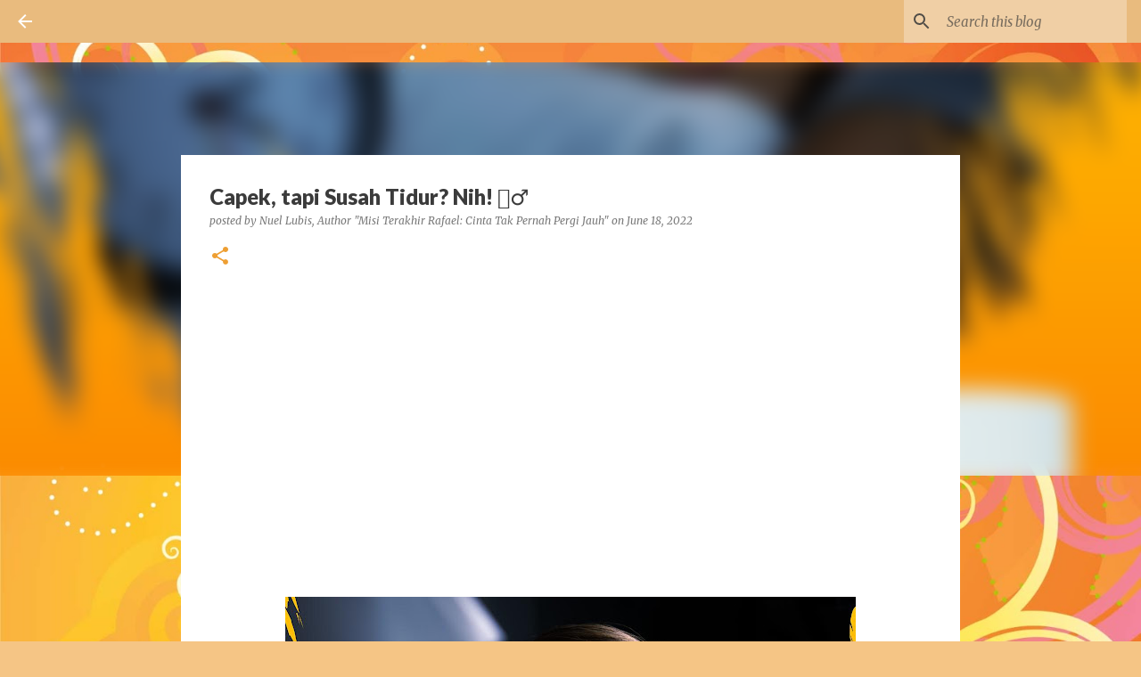

--- FILE ---
content_type: text/html; charset=UTF-8
request_url: https://www.immanuel-notes.com/2022/06/capek-tapi-susah-tidur-nih.html
body_size: 34681
content:
<!DOCTYPE html>
<html dir='ltr' lang='en'>
<head>
<meta content='width=device-width, initial-scale=1' name='viewport'/>
<title>Capek, tapi Susah Tidur? Nih! 💁&#8205;&#9794;&#65039;</title>
<meta content='text/html; charset=UTF-8' http-equiv='Content-Type'/>
<!-- Chrome, Firefox OS and Opera -->
<meta content='#f5c585' name='theme-color'/>
<!-- Windows Phone -->
<meta content='#f5c585' name='msapplication-navbutton-color'/>
<meta content='blogger' name='generator'/>
<link href='https://www.immanuel-notes.com/favicon.ico' rel='icon' type='image/x-icon'/>
<link href='https://www.immanuel-notes.com/2022/06/capek-tapi-susah-tidur-nih.html' rel='canonical'/>
<link rel="alternate" type="application/atom+xml" title="Immanuel&#39;s NOTES  - Atom" href="https://www.immanuel-notes.com/feeds/posts/default" />
<link rel="alternate" type="application/rss+xml" title="Immanuel&#39;s NOTES  - RSS" href="https://www.immanuel-notes.com/feeds/posts/default?alt=rss" />
<link rel="service.post" type="application/atom+xml" title="Immanuel&#39;s NOTES  - Atom" href="https://www.blogger.com/feeds/4114605457906329881/posts/default" />

<link rel="alternate" type="application/atom+xml" title="Immanuel&#39;s NOTES  - Atom" href="https://www.immanuel-notes.com/feeds/583280822196425379/comments/default" />
<!--Can't find substitution for tag [blog.ieCssRetrofitLinks]-->
<link href='https://blogger.googleusercontent.com/img/b/R29vZ2xl/AVvXsEghji12qv4xg7_GnvtEBMgJUtcPzvON9ym7GQQjThZMb_m-UchCPyJT-DsqzC0G7UgcoCNbd5i6Jnm5tm7Wiqzn9Hge0g9S5t0agnhptqKbbuYTkWrBmzzB2w4xcyPBuDmDODBiB4W9lPDau1EUpUg1Ic7r1VgjKxXLwXVc1OP6xsfEHcaDaV8ZfxDLig/w640-h640/IMG-20220614-WA0004.jpg' rel='image_src'/>
<meta content='https://www.immanuel-notes.com/2022/06/capek-tapi-susah-tidur-nih.html' property='og:url'/>
<meta content='Capek, tapi Susah Tidur? Nih! 💁‍♂️' property='og:title'/>
<meta content=' ' property='og:description'/>
<meta content='https://blogger.googleusercontent.com/img/b/R29vZ2xl/AVvXsEghji12qv4xg7_GnvtEBMgJUtcPzvON9ym7GQQjThZMb_m-UchCPyJT-DsqzC0G7UgcoCNbd5i6Jnm5tm7Wiqzn9Hge0g9S5t0agnhptqKbbuYTkWrBmzzB2w4xcyPBuDmDODBiB4W9lPDau1EUpUg1Ic7r1VgjKxXLwXVc1OP6xsfEHcaDaV8ZfxDLig/w1200-h630-p-k-no-nu/IMG-20220614-WA0004.jpg' property='og:image'/>
<style type='text/css'>@font-face{font-family:'Lato';font-style:normal;font-weight:400;font-display:swap;src:url(//fonts.gstatic.com/s/lato/v25/S6uyw4BMUTPHjxAwXiWtFCfQ7A.woff2)format('woff2');unicode-range:U+0100-02BA,U+02BD-02C5,U+02C7-02CC,U+02CE-02D7,U+02DD-02FF,U+0304,U+0308,U+0329,U+1D00-1DBF,U+1E00-1E9F,U+1EF2-1EFF,U+2020,U+20A0-20AB,U+20AD-20C0,U+2113,U+2C60-2C7F,U+A720-A7FF;}@font-face{font-family:'Lato';font-style:normal;font-weight:400;font-display:swap;src:url(//fonts.gstatic.com/s/lato/v25/S6uyw4BMUTPHjx4wXiWtFCc.woff2)format('woff2');unicode-range:U+0000-00FF,U+0131,U+0152-0153,U+02BB-02BC,U+02C6,U+02DA,U+02DC,U+0304,U+0308,U+0329,U+2000-206F,U+20AC,U+2122,U+2191,U+2193,U+2212,U+2215,U+FEFF,U+FFFD;}@font-face{font-family:'Lato';font-style:normal;font-weight:700;font-display:swap;src:url(//fonts.gstatic.com/s/lato/v25/S6u9w4BMUTPHh6UVSwaPGQ3q5d0N7w.woff2)format('woff2');unicode-range:U+0100-02BA,U+02BD-02C5,U+02C7-02CC,U+02CE-02D7,U+02DD-02FF,U+0304,U+0308,U+0329,U+1D00-1DBF,U+1E00-1E9F,U+1EF2-1EFF,U+2020,U+20A0-20AB,U+20AD-20C0,U+2113,U+2C60-2C7F,U+A720-A7FF;}@font-face{font-family:'Lato';font-style:normal;font-weight:700;font-display:swap;src:url(//fonts.gstatic.com/s/lato/v25/S6u9w4BMUTPHh6UVSwiPGQ3q5d0.woff2)format('woff2');unicode-range:U+0000-00FF,U+0131,U+0152-0153,U+02BB-02BC,U+02C6,U+02DA,U+02DC,U+0304,U+0308,U+0329,U+2000-206F,U+20AC,U+2122,U+2191,U+2193,U+2212,U+2215,U+FEFF,U+FFFD;}@font-face{font-family:'Lato';font-style:normal;font-weight:900;font-display:swap;src:url(//fonts.gstatic.com/s/lato/v25/S6u9w4BMUTPHh50XSwaPGQ3q5d0N7w.woff2)format('woff2');unicode-range:U+0100-02BA,U+02BD-02C5,U+02C7-02CC,U+02CE-02D7,U+02DD-02FF,U+0304,U+0308,U+0329,U+1D00-1DBF,U+1E00-1E9F,U+1EF2-1EFF,U+2020,U+20A0-20AB,U+20AD-20C0,U+2113,U+2C60-2C7F,U+A720-A7FF;}@font-face{font-family:'Lato';font-style:normal;font-weight:900;font-display:swap;src:url(//fonts.gstatic.com/s/lato/v25/S6u9w4BMUTPHh50XSwiPGQ3q5d0.woff2)format('woff2');unicode-range:U+0000-00FF,U+0131,U+0152-0153,U+02BB-02BC,U+02C6,U+02DA,U+02DC,U+0304,U+0308,U+0329,U+2000-206F,U+20AC,U+2122,U+2191,U+2193,U+2212,U+2215,U+FEFF,U+FFFD;}@font-face{font-family:'Merriweather';font-style:italic;font-weight:300;font-stretch:100%;font-display:swap;src:url(//fonts.gstatic.com/s/merriweather/v33/u-4c0qyriQwlOrhSvowK_l5-eTxCVx0ZbwLvKH2Gk9hLmp0v5yA-xXPqCzLvF-adrHOg7iDTFw.woff2)format('woff2');unicode-range:U+0460-052F,U+1C80-1C8A,U+20B4,U+2DE0-2DFF,U+A640-A69F,U+FE2E-FE2F;}@font-face{font-family:'Merriweather';font-style:italic;font-weight:300;font-stretch:100%;font-display:swap;src:url(//fonts.gstatic.com/s/merriweather/v33/u-4c0qyriQwlOrhSvowK_l5-eTxCVx0ZbwLvKH2Gk9hLmp0v5yA-xXPqCzLvF--drHOg7iDTFw.woff2)format('woff2');unicode-range:U+0301,U+0400-045F,U+0490-0491,U+04B0-04B1,U+2116;}@font-face{font-family:'Merriweather';font-style:italic;font-weight:300;font-stretch:100%;font-display:swap;src:url(//fonts.gstatic.com/s/merriweather/v33/u-4c0qyriQwlOrhSvowK_l5-eTxCVx0ZbwLvKH2Gk9hLmp0v5yA-xXPqCzLvF-SdrHOg7iDTFw.woff2)format('woff2');unicode-range:U+0102-0103,U+0110-0111,U+0128-0129,U+0168-0169,U+01A0-01A1,U+01AF-01B0,U+0300-0301,U+0303-0304,U+0308-0309,U+0323,U+0329,U+1EA0-1EF9,U+20AB;}@font-face{font-family:'Merriweather';font-style:italic;font-weight:300;font-stretch:100%;font-display:swap;src:url(//fonts.gstatic.com/s/merriweather/v33/u-4c0qyriQwlOrhSvowK_l5-eTxCVx0ZbwLvKH2Gk9hLmp0v5yA-xXPqCzLvF-WdrHOg7iDTFw.woff2)format('woff2');unicode-range:U+0100-02BA,U+02BD-02C5,U+02C7-02CC,U+02CE-02D7,U+02DD-02FF,U+0304,U+0308,U+0329,U+1D00-1DBF,U+1E00-1E9F,U+1EF2-1EFF,U+2020,U+20A0-20AB,U+20AD-20C0,U+2113,U+2C60-2C7F,U+A720-A7FF;}@font-face{font-family:'Merriweather';font-style:italic;font-weight:300;font-stretch:100%;font-display:swap;src:url(//fonts.gstatic.com/s/merriweather/v33/u-4c0qyriQwlOrhSvowK_l5-eTxCVx0ZbwLvKH2Gk9hLmp0v5yA-xXPqCzLvF-udrHOg7iA.woff2)format('woff2');unicode-range:U+0000-00FF,U+0131,U+0152-0153,U+02BB-02BC,U+02C6,U+02DA,U+02DC,U+0304,U+0308,U+0329,U+2000-206F,U+20AC,U+2122,U+2191,U+2193,U+2212,U+2215,U+FEFF,U+FFFD;}@font-face{font-family:'Merriweather';font-style:italic;font-weight:400;font-stretch:100%;font-display:swap;src:url(//fonts.gstatic.com/s/merriweather/v33/u-4c0qyriQwlOrhSvowK_l5-eTxCVx0ZbwLvKH2Gk9hLmp0v5yA-xXPqCzLvF-adrHOg7iDTFw.woff2)format('woff2');unicode-range:U+0460-052F,U+1C80-1C8A,U+20B4,U+2DE0-2DFF,U+A640-A69F,U+FE2E-FE2F;}@font-face{font-family:'Merriweather';font-style:italic;font-weight:400;font-stretch:100%;font-display:swap;src:url(//fonts.gstatic.com/s/merriweather/v33/u-4c0qyriQwlOrhSvowK_l5-eTxCVx0ZbwLvKH2Gk9hLmp0v5yA-xXPqCzLvF--drHOg7iDTFw.woff2)format('woff2');unicode-range:U+0301,U+0400-045F,U+0490-0491,U+04B0-04B1,U+2116;}@font-face{font-family:'Merriweather';font-style:italic;font-weight:400;font-stretch:100%;font-display:swap;src:url(//fonts.gstatic.com/s/merriweather/v33/u-4c0qyriQwlOrhSvowK_l5-eTxCVx0ZbwLvKH2Gk9hLmp0v5yA-xXPqCzLvF-SdrHOg7iDTFw.woff2)format('woff2');unicode-range:U+0102-0103,U+0110-0111,U+0128-0129,U+0168-0169,U+01A0-01A1,U+01AF-01B0,U+0300-0301,U+0303-0304,U+0308-0309,U+0323,U+0329,U+1EA0-1EF9,U+20AB;}@font-face{font-family:'Merriweather';font-style:italic;font-weight:400;font-stretch:100%;font-display:swap;src:url(//fonts.gstatic.com/s/merriweather/v33/u-4c0qyriQwlOrhSvowK_l5-eTxCVx0ZbwLvKH2Gk9hLmp0v5yA-xXPqCzLvF-WdrHOg7iDTFw.woff2)format('woff2');unicode-range:U+0100-02BA,U+02BD-02C5,U+02C7-02CC,U+02CE-02D7,U+02DD-02FF,U+0304,U+0308,U+0329,U+1D00-1DBF,U+1E00-1E9F,U+1EF2-1EFF,U+2020,U+20A0-20AB,U+20AD-20C0,U+2113,U+2C60-2C7F,U+A720-A7FF;}@font-face{font-family:'Merriweather';font-style:italic;font-weight:400;font-stretch:100%;font-display:swap;src:url(//fonts.gstatic.com/s/merriweather/v33/u-4c0qyriQwlOrhSvowK_l5-eTxCVx0ZbwLvKH2Gk9hLmp0v5yA-xXPqCzLvF-udrHOg7iA.woff2)format('woff2');unicode-range:U+0000-00FF,U+0131,U+0152-0153,U+02BB-02BC,U+02C6,U+02DA,U+02DC,U+0304,U+0308,U+0329,U+2000-206F,U+20AC,U+2122,U+2191,U+2193,U+2212,U+2215,U+FEFF,U+FFFD;}@font-face{font-family:'Merriweather';font-style:normal;font-weight:400;font-stretch:100%;font-display:swap;src:url(//fonts.gstatic.com/s/merriweather/v33/u-4e0qyriQwlOrhSvowK_l5UcA6zuSYEqOzpPe3HOZJ5eX1WtLaQwmYiSeqnJ-mXq1Gi3iE.woff2)format('woff2');unicode-range:U+0460-052F,U+1C80-1C8A,U+20B4,U+2DE0-2DFF,U+A640-A69F,U+FE2E-FE2F;}@font-face{font-family:'Merriweather';font-style:normal;font-weight:400;font-stretch:100%;font-display:swap;src:url(//fonts.gstatic.com/s/merriweather/v33/u-4e0qyriQwlOrhSvowK_l5UcA6zuSYEqOzpPe3HOZJ5eX1WtLaQwmYiSequJ-mXq1Gi3iE.woff2)format('woff2');unicode-range:U+0301,U+0400-045F,U+0490-0491,U+04B0-04B1,U+2116;}@font-face{font-family:'Merriweather';font-style:normal;font-weight:400;font-stretch:100%;font-display:swap;src:url(//fonts.gstatic.com/s/merriweather/v33/u-4e0qyriQwlOrhSvowK_l5UcA6zuSYEqOzpPe3HOZJ5eX1WtLaQwmYiSeqlJ-mXq1Gi3iE.woff2)format('woff2');unicode-range:U+0102-0103,U+0110-0111,U+0128-0129,U+0168-0169,U+01A0-01A1,U+01AF-01B0,U+0300-0301,U+0303-0304,U+0308-0309,U+0323,U+0329,U+1EA0-1EF9,U+20AB;}@font-face{font-family:'Merriweather';font-style:normal;font-weight:400;font-stretch:100%;font-display:swap;src:url(//fonts.gstatic.com/s/merriweather/v33/u-4e0qyriQwlOrhSvowK_l5UcA6zuSYEqOzpPe3HOZJ5eX1WtLaQwmYiSeqkJ-mXq1Gi3iE.woff2)format('woff2');unicode-range:U+0100-02BA,U+02BD-02C5,U+02C7-02CC,U+02CE-02D7,U+02DD-02FF,U+0304,U+0308,U+0329,U+1D00-1DBF,U+1E00-1E9F,U+1EF2-1EFF,U+2020,U+20A0-20AB,U+20AD-20C0,U+2113,U+2C60-2C7F,U+A720-A7FF;}@font-face{font-family:'Merriweather';font-style:normal;font-weight:400;font-stretch:100%;font-display:swap;src:url(//fonts.gstatic.com/s/merriweather/v33/u-4e0qyriQwlOrhSvowK_l5UcA6zuSYEqOzpPe3HOZJ5eX1WtLaQwmYiSeqqJ-mXq1Gi.woff2)format('woff2');unicode-range:U+0000-00FF,U+0131,U+0152-0153,U+02BB-02BC,U+02C6,U+02DA,U+02DC,U+0304,U+0308,U+0329,U+2000-206F,U+20AC,U+2122,U+2191,U+2193,U+2212,U+2215,U+FEFF,U+FFFD;}@font-face{font-family:'Merriweather';font-style:normal;font-weight:700;font-stretch:100%;font-display:swap;src:url(//fonts.gstatic.com/s/merriweather/v33/u-4e0qyriQwlOrhSvowK_l5UcA6zuSYEqOzpPe3HOZJ5eX1WtLaQwmYiSeqnJ-mXq1Gi3iE.woff2)format('woff2');unicode-range:U+0460-052F,U+1C80-1C8A,U+20B4,U+2DE0-2DFF,U+A640-A69F,U+FE2E-FE2F;}@font-face{font-family:'Merriweather';font-style:normal;font-weight:700;font-stretch:100%;font-display:swap;src:url(//fonts.gstatic.com/s/merriweather/v33/u-4e0qyriQwlOrhSvowK_l5UcA6zuSYEqOzpPe3HOZJ5eX1WtLaQwmYiSequJ-mXq1Gi3iE.woff2)format('woff2');unicode-range:U+0301,U+0400-045F,U+0490-0491,U+04B0-04B1,U+2116;}@font-face{font-family:'Merriweather';font-style:normal;font-weight:700;font-stretch:100%;font-display:swap;src:url(//fonts.gstatic.com/s/merriweather/v33/u-4e0qyriQwlOrhSvowK_l5UcA6zuSYEqOzpPe3HOZJ5eX1WtLaQwmYiSeqlJ-mXq1Gi3iE.woff2)format('woff2');unicode-range:U+0102-0103,U+0110-0111,U+0128-0129,U+0168-0169,U+01A0-01A1,U+01AF-01B0,U+0300-0301,U+0303-0304,U+0308-0309,U+0323,U+0329,U+1EA0-1EF9,U+20AB;}@font-face{font-family:'Merriweather';font-style:normal;font-weight:700;font-stretch:100%;font-display:swap;src:url(//fonts.gstatic.com/s/merriweather/v33/u-4e0qyriQwlOrhSvowK_l5UcA6zuSYEqOzpPe3HOZJ5eX1WtLaQwmYiSeqkJ-mXq1Gi3iE.woff2)format('woff2');unicode-range:U+0100-02BA,U+02BD-02C5,U+02C7-02CC,U+02CE-02D7,U+02DD-02FF,U+0304,U+0308,U+0329,U+1D00-1DBF,U+1E00-1E9F,U+1EF2-1EFF,U+2020,U+20A0-20AB,U+20AD-20C0,U+2113,U+2C60-2C7F,U+A720-A7FF;}@font-face{font-family:'Merriweather';font-style:normal;font-weight:700;font-stretch:100%;font-display:swap;src:url(//fonts.gstatic.com/s/merriweather/v33/u-4e0qyriQwlOrhSvowK_l5UcA6zuSYEqOzpPe3HOZJ5eX1WtLaQwmYiSeqqJ-mXq1Gi.woff2)format('woff2');unicode-range:U+0000-00FF,U+0131,U+0152-0153,U+02BB-02BC,U+02C6,U+02DA,U+02DC,U+0304,U+0308,U+0329,U+2000-206F,U+20AC,U+2122,U+2191,U+2193,U+2212,U+2215,U+FEFF,U+FFFD;}@font-face{font-family:'Ubuntu';font-style:normal;font-weight:400;font-display:swap;src:url(//fonts.gstatic.com/s/ubuntu/v21/4iCs6KVjbNBYlgoKcg72nU6AF7xm.woff2)format('woff2');unicode-range:U+0460-052F,U+1C80-1C8A,U+20B4,U+2DE0-2DFF,U+A640-A69F,U+FE2E-FE2F;}@font-face{font-family:'Ubuntu';font-style:normal;font-weight:400;font-display:swap;src:url(//fonts.gstatic.com/s/ubuntu/v21/4iCs6KVjbNBYlgoKew72nU6AF7xm.woff2)format('woff2');unicode-range:U+0301,U+0400-045F,U+0490-0491,U+04B0-04B1,U+2116;}@font-face{font-family:'Ubuntu';font-style:normal;font-weight:400;font-display:swap;src:url(//fonts.gstatic.com/s/ubuntu/v21/4iCs6KVjbNBYlgoKcw72nU6AF7xm.woff2)format('woff2');unicode-range:U+1F00-1FFF;}@font-face{font-family:'Ubuntu';font-style:normal;font-weight:400;font-display:swap;src:url(//fonts.gstatic.com/s/ubuntu/v21/4iCs6KVjbNBYlgoKfA72nU6AF7xm.woff2)format('woff2');unicode-range:U+0370-0377,U+037A-037F,U+0384-038A,U+038C,U+038E-03A1,U+03A3-03FF;}@font-face{font-family:'Ubuntu';font-style:normal;font-weight:400;font-display:swap;src:url(//fonts.gstatic.com/s/ubuntu/v21/4iCs6KVjbNBYlgoKcQ72nU6AF7xm.woff2)format('woff2');unicode-range:U+0100-02BA,U+02BD-02C5,U+02C7-02CC,U+02CE-02D7,U+02DD-02FF,U+0304,U+0308,U+0329,U+1D00-1DBF,U+1E00-1E9F,U+1EF2-1EFF,U+2020,U+20A0-20AB,U+20AD-20C0,U+2113,U+2C60-2C7F,U+A720-A7FF;}@font-face{font-family:'Ubuntu';font-style:normal;font-weight:400;font-display:swap;src:url(//fonts.gstatic.com/s/ubuntu/v21/4iCs6KVjbNBYlgoKfw72nU6AFw.woff2)format('woff2');unicode-range:U+0000-00FF,U+0131,U+0152-0153,U+02BB-02BC,U+02C6,U+02DA,U+02DC,U+0304,U+0308,U+0329,U+2000-206F,U+20AC,U+2122,U+2191,U+2193,U+2212,U+2215,U+FEFF,U+FFFD;}@font-face{font-family:'Ubuntu';font-style:normal;font-weight:500;font-display:swap;src:url(//fonts.gstatic.com/s/ubuntu/v21/4iCv6KVjbNBYlgoCjC3jvWyNPYZvg7UI.woff2)format('woff2');unicode-range:U+0460-052F,U+1C80-1C8A,U+20B4,U+2DE0-2DFF,U+A640-A69F,U+FE2E-FE2F;}@font-face{font-family:'Ubuntu';font-style:normal;font-weight:500;font-display:swap;src:url(//fonts.gstatic.com/s/ubuntu/v21/4iCv6KVjbNBYlgoCjC3jtGyNPYZvg7UI.woff2)format('woff2');unicode-range:U+0301,U+0400-045F,U+0490-0491,U+04B0-04B1,U+2116;}@font-face{font-family:'Ubuntu';font-style:normal;font-weight:500;font-display:swap;src:url(//fonts.gstatic.com/s/ubuntu/v21/4iCv6KVjbNBYlgoCjC3jvGyNPYZvg7UI.woff2)format('woff2');unicode-range:U+1F00-1FFF;}@font-face{font-family:'Ubuntu';font-style:normal;font-weight:500;font-display:swap;src:url(//fonts.gstatic.com/s/ubuntu/v21/4iCv6KVjbNBYlgoCjC3js2yNPYZvg7UI.woff2)format('woff2');unicode-range:U+0370-0377,U+037A-037F,U+0384-038A,U+038C,U+038E-03A1,U+03A3-03FF;}@font-face{font-family:'Ubuntu';font-style:normal;font-weight:500;font-display:swap;src:url(//fonts.gstatic.com/s/ubuntu/v21/4iCv6KVjbNBYlgoCjC3jvmyNPYZvg7UI.woff2)format('woff2');unicode-range:U+0100-02BA,U+02BD-02C5,U+02C7-02CC,U+02CE-02D7,U+02DD-02FF,U+0304,U+0308,U+0329,U+1D00-1DBF,U+1E00-1E9F,U+1EF2-1EFF,U+2020,U+20A0-20AB,U+20AD-20C0,U+2113,U+2C60-2C7F,U+A720-A7FF;}@font-face{font-family:'Ubuntu';font-style:normal;font-weight:500;font-display:swap;src:url(//fonts.gstatic.com/s/ubuntu/v21/4iCv6KVjbNBYlgoCjC3jsGyNPYZvgw.woff2)format('woff2');unicode-range:U+0000-00FF,U+0131,U+0152-0153,U+02BB-02BC,U+02C6,U+02DA,U+02DC,U+0304,U+0308,U+0329,U+2000-206F,U+20AC,U+2122,U+2191,U+2193,U+2212,U+2215,U+FEFF,U+FFFD;}</style>
<style id='page-skin-1' type='text/css'><!--
/*! normalize.css v8.0.0 | MIT License | github.com/necolas/normalize.css */html{line-height:1.15;-webkit-text-size-adjust:100%}body{margin:0}h1{font-size:2em;margin:.67em 0}hr{box-sizing:content-box;height:0;overflow:visible}pre{font-family:monospace,monospace;font-size:1em}a{background-color:transparent}abbr[title]{border-bottom:none;text-decoration:underline;text-decoration:underline dotted}b,strong{font-weight:bolder}code,kbd,samp{font-family:monospace,monospace;font-size:1em}small{font-size:80%}sub,sup{font-size:75%;line-height:0;position:relative;vertical-align:baseline}sub{bottom:-0.25em}sup{top:-0.5em}img{border-style:none}button,input,optgroup,select,textarea{font-family:inherit;font-size:100%;line-height:1.15;margin:0}button,input{overflow:visible}button,select{text-transform:none}button,[type="button"],[type="reset"],[type="submit"]{-webkit-appearance:button}button::-moz-focus-inner,[type="button"]::-moz-focus-inner,[type="reset"]::-moz-focus-inner,[type="submit"]::-moz-focus-inner{border-style:none;padding:0}button:-moz-focusring,[type="button"]:-moz-focusring,[type="reset"]:-moz-focusring,[type="submit"]:-moz-focusring{outline:1px dotted ButtonText}fieldset{padding:.35em .75em .625em}legend{box-sizing:border-box;color:inherit;display:table;max-width:100%;padding:0;white-space:normal}progress{vertical-align:baseline}textarea{overflow:auto}[type="checkbox"],[type="radio"]{box-sizing:border-box;padding:0}[type="number"]::-webkit-inner-spin-button,[type="number"]::-webkit-outer-spin-button{height:auto}[type="search"]{-webkit-appearance:textfield;outline-offset:-2px}[type="search"]::-webkit-search-decoration{-webkit-appearance:none}::-webkit-file-upload-button{-webkit-appearance:button;font:inherit}details{display:block}summary{display:list-item}template{display:none}[hidden]{display:none}
/*!************************************************
* Blogger Template Style
* Name: Emporio
**************************************************/
body{
word-wrap:break-word;
overflow-wrap:break-word;
word-break:break-word
}
.hidden{
display:none
}
.invisible{
visibility:hidden
}
.container:after,.float-container:after{
clear:both;
content:"";
display:table
}
.clearboth{
clear:both
}
#comments .comment .comment-actions,.subscribe-popup .FollowByEmail .follow-by-email-submit{
background:transparent;
border:0;
box-shadow:none;
color:rgba(56,56,56,0.867);
cursor:pointer;
font-size:14px;
font-weight:700;
outline:none;
text-decoration:none;
text-transform:uppercase;
width:auto
}
.dim-overlay{
height:100vh;
left:0;
position:fixed;
top:0;
width:100%
}
#sharing-dim-overlay{
background-color:transparent
}
input::-ms-clear{
display:none
}
.blogger-logo,.svg-icon-24.blogger-logo{
fill:#ff9800;
opacity:1
}
.skip-navigation{
background-color:#fff;
box-sizing:border-box;
color:#000;
display:block;
height:0;
left:0;
line-height:50px;
overflow:hidden;
padding-top:0;
position:fixed;
text-align:center;
top:0;
-webkit-transition:box-shadow .3s,height .3s,padding-top .3s;
transition:box-shadow .3s,height .3s,padding-top .3s;
width:100%;
z-index:900
}
.skip-navigation:focus{
box-shadow:0 4px 5px 0 rgba(0,0,0,.14),0 1px 10px 0 rgba(0,0,0,.12),0 2px 4px -1px rgba(0,0,0,.2);
height:50px
}
#main{
outline:none
}
.main-heading{
clip:rect(1px,1px,1px,1px);
border:0;
height:1px;
overflow:hidden;
padding:0;
position:absolute;
width:1px
}
.Attribution{
margin-top:1em;
text-align:center
}
.Attribution .blogger img,.Attribution .blogger svg{
vertical-align:bottom
}
.Attribution .blogger img{
margin-right:.5em
}
.Attribution div{
line-height:24px;
margin-top:.5em
}
.Attribution .copyright,.Attribution .image-attribution{
font-size:.7em;
margin-top:1.5em
}
.bg-photo{
background-attachment:scroll!important
}
body .CSS_LIGHTBOX{
z-index:900
}
.extendable .show-less,.extendable .show-more{
border-color:rgba(56,56,56,0.867);
color:rgba(56,56,56,0.867);
margin-top:8px
}
.extendable .show-less.hidden,.extendable .show-more.hidden,.inline-ad{
display:none
}
.inline-ad{
max-width:100%;
overflow:hidden
}
.adsbygoogle{
display:block
}
#cookieChoiceInfo{
bottom:0;
top:auto
}
iframe.b-hbp-video{
border:0
}
.post-body iframe{
max-width:100%
}
.post-body a[imageanchor="1"]{
display:inline-block
}
.byline{
margin-right:1em
}
.byline:last-child{
margin-right:0
}
.link-copied-dialog{
max-width:520px;
outline:0
}
.link-copied-dialog .modal-dialog-buttons{
margin-top:8px
}
.link-copied-dialog .goog-buttonset-default{
background:transparent;
border:0
}
.link-copied-dialog .goog-buttonset-default:focus{
outline:0
}
.paging-control-container{
margin-bottom:16px
}
.paging-control-container .paging-control{
display:inline-block
}
.paging-control-container .comment-range-text:after,.paging-control-container .paging-control{
color:rgba(56,56,56,0.867)
}
.paging-control-container .comment-range-text,.paging-control-container .paging-control{
margin-right:8px
}
.paging-control-container .comment-range-text:after,.paging-control-container .paging-control:after{
padding-left:8px;
content:"\b7";
cursor:default;
pointer-events:none
}
.paging-control-container .comment-range-text:last-child:after,.paging-control-container .paging-control:last-child:after{
content:none
}
.byline.reactions iframe{
height:20px
}
.b-notification{
background-color:#fff;
border-bottom:1px solid #000;
box-sizing:border-box;
color:#000;
padding:16px 32px;
text-align:center
}
.b-notification.visible{
-webkit-transition:margin-top .3s cubic-bezier(.4,0,.2,1);
transition:margin-top .3s cubic-bezier(.4,0,.2,1)
}
.b-notification.invisible{
position:absolute
}
.b-notification-close{
position:absolute;
right:8px;
top:8px
}
.no-posts-message{
line-height:40px;
text-align:center
}
@media screen and (max-width:745px){
body.item-view .post-body a[imageanchor="1"][style*="float: left;"],body.item-view .post-body a[imageanchor="1"][style*="float: right;"]{
clear:none!important;
float:none!important
}
body.item-view .post-body a[imageanchor="1"] img{
display:block;
height:auto;
margin:0 auto
}
body.item-view .post-body>.separator:first-child>a[imageanchor="1"]:first-child{
margin-top:20px
}
.post-body a[imageanchor]{
display:block
}
body.item-view .post-body a[imageanchor="1"]{
margin-left:0!important;
margin-right:0!important
}
body.item-view .post-body a[imageanchor="1"]+a[imageanchor="1"]{
margin-top:16px
}
}
.item-control{
display:none
}
#comments{
border-top:1px dashed rgba(0,0,0,.54);
margin-top:20px;
padding:20px
}
#comments .comment-thread ol{
padding-left:0;
margin:0;
padding-left:0
}
#comments .comment .comment-replybox-single,#comments .comment-thread .comment-replies{
margin-left:60px
}
#comments .comment-thread .thread-count{
display:none
}
#comments .comment{
list-style-type:none;
padding:0 0 30px;
position:relative
}
#comments .comment .comment{
padding-bottom:8px
}
.comment .avatar-image-container{
position:absolute
}
.comment .avatar-image-container img{
border-radius:50%
}
.avatar-image-container svg,.comment .avatar-image-container .avatar-icon{
fill:#ee9f33;
border:1px solid #ee9f33;
border-radius:50%;
box-sizing:border-box;
height:35px;
margin:0;
padding:7px;
width:35px
}
.comment .comment-block{
margin-left:60px;
margin-top:10px;
padding-bottom:0
}
#comments .comment-author-header-wrapper{
margin-left:40px
}
#comments .comment .thread-expanded .comment-block{
padding-bottom:20px
}
#comments .comment .comment-header .user,#comments .comment .comment-header .user a{
color:#3b3b3b;
font-style:normal;
font-weight:700
}
#comments .comment .comment-actions{
bottom:0;
margin-bottom:15px;
position:absolute
}
#comments .comment .comment-actions>*{
margin-right:8px
}
#comments .comment .comment-header .datetime{
margin-left:8px;
bottom:0;
display:inline-block;
font-size:13px;
font-style:italic
}
#comments .comment .comment-footer .comment-timestamp a,#comments .comment .comment-header .datetime,#comments .comment .comment-header .datetime a{
color:rgba(59,59,59,.54)
}
#comments .comment .comment-content,.comment .comment-body{
margin-top:12px;
word-break:break-word
}
.comment-body{
margin-bottom:12px
}
#comments.embed[data-num-comments="0"]{
border:0;
margin-top:0;
padding-top:0
}
#comment-editor-src,#comments.embed[data-num-comments="0"] #comment-post-message,#comments.embed[data-num-comments="0"] div.comment-form>p,#comments.embed[data-num-comments="0"] p.comment-footer{
display:none
}
.comments .comments-content .loadmore.loaded{
max-height:0;
opacity:0;
overflow:hidden
}
.extendable .remaining-items{
height:0;
overflow:hidden;
-webkit-transition:height .3s cubic-bezier(.4,0,.2,1);
transition:height .3s cubic-bezier(.4,0,.2,1)
}
.extendable .remaining-items.expanded{
height:auto
}
.svg-icon-24,.svg-icon-24-button{
cursor:pointer;
height:24px;
min-width:24px;
width:24px
}
.touch-icon{
margin:-12px;
padding:12px
}
.touch-icon:active,.touch-icon:focus{
background-color:hsla(0,0%,60%,.4);
border-radius:50%
}
svg:not(:root).touch-icon{
overflow:visible
}
html[dir=rtl] .rtl-reversible-icon{
-webkit-transform:scaleX(-1);
transform:scaleX(-1)
}
.svg-icon-24-button,.touch-icon-button{
background:transparent;
border:0;
margin:0;
outline:none;
padding:0
}
.touch-icon-button .touch-icon:active,.touch-icon-button .touch-icon:focus{
background-color:transparent
}
.touch-icon-button:active .touch-icon,.touch-icon-button:focus .touch-icon{
background-color:hsla(0,0%,60%,.4);
border-radius:50%
}
.Profile .default-avatar-wrapper .avatar-icon{
fill:rgba(56,56,56,0.867);
border:1px solid rgba(56,56,56,0.867);
border-radius:50%;
box-sizing:border-box;
margin:0
}
.Profile .individual .default-avatar-wrapper .avatar-icon{
padding:25px
}
.Profile .individual .avatar-icon,.Profile .individual .profile-img{
height:90px;
width:90px
}
.Profile .team .default-avatar-wrapper .avatar-icon{
padding:8px
}
.Profile .team .avatar-icon,.Profile .team .default-avatar-wrapper,.Profile .team .profile-img{
height:40px;
width:40px
}
.snippet-container{
margin:0;
overflow:hidden;
position:relative
}
.snippet-fade{
right:0;
bottom:0;
box-sizing:border-box;
position:absolute;
width:96px
}
.snippet-fade:after{
content:"\2026";
float:right
}
.centered-top-container.sticky{
left:0;
position:fixed;
right:0;
top:0;
-webkit-transition-duration:.2s;
transition-duration:.2s;
-webkit-transition-property:opacity,-webkit-transform;
transition-property:opacity,-webkit-transform;
transition-property:transform,opacity;
transition-property:transform,opacity,-webkit-transform;
-webkit-transition-timing-function:cubic-bezier(.4,0,.2,1);
transition-timing-function:cubic-bezier(.4,0,.2,1);
width:auto;
z-index:8
}
.centered-top-placeholder{
display:none
}
.collapsed-header .centered-top-placeholder{
display:block
}
.centered-top-container .Header .replaced h1,.centered-top-placeholder .Header .replaced h1{
display:none
}
.centered-top-container.sticky .Header .replaced h1{
display:block
}
.centered-top-container.sticky .Header .header-widget{
background:none
}
.centered-top-container.sticky .Header .header-image-wrapper{
display:none
}
.centered-top-container img,.centered-top-placeholder img{
max-width:100%
}
.collapsible{
-webkit-transition:height .3s cubic-bezier(.4,0,.2,1);
transition:height .3s cubic-bezier(.4,0,.2,1)
}
.collapsible,.collapsible>summary{
display:block;
overflow:hidden
}
.collapsible>:not(summary){
display:none
}
.collapsible[open]>:not(summary){
display:block
}
.collapsible:focus,.collapsible>summary:focus{
outline:none
}
.collapsible>summary{
cursor:pointer;
display:block;
padding:0
}
.collapsible:focus>summary,.collapsible>summary:focus{
background-color:transparent
}
.collapsible>summary::-webkit-details-marker{
display:none
}
.collapsible-title{
-webkit-box-align:center;
align-items:center;
display:-webkit-box;
display:flex
}
.collapsible-title .title{
-webkit-box-flex:1;
-webkit-box-ordinal-group:1;
flex:1 1 auto;
order:0;
overflow:hidden;
text-overflow:ellipsis;
white-space:nowrap
}
.collapsible-title .chevron-down,.collapsible[open] .collapsible-title .chevron-up{
display:block
}
.collapsible-title .chevron-up,.collapsible[open] .collapsible-title .chevron-down{
display:none
}
.flat-button{
border-radius:2px;
font-weight:700;
margin:-8px;
padding:8px;
text-transform:uppercase
}
.flat-button,.flat-icon-button{
cursor:pointer;
display:inline-block
}
.flat-icon-button{
background:transparent;
border:0;
box-sizing:content-box;
line-height:0;
margin:-12px;
outline:none;
padding:12px
}
.flat-icon-button,.flat-icon-button .splash-wrapper{
border-radius:50%
}
.flat-icon-button .splash.animate{
-webkit-animation-duration:.3s;
animation-duration:.3s
}
body#layout .bg-photo,body#layout .bg-photo-overlay{
display:none
}
body#layout .centered{
max-width:954px
}
body#layout .navigation{
display:none
}
body#layout .sidebar-container{
display:inline-block;
width:40%
}
body#layout .hamburger-menu,body#layout .search{
display:none
}
.overflowable-container{
max-height:44px;
overflow:hidden;
position:relative
}
.overflow-button{
cursor:pointer
}
#overflowable-dim-overlay{
background:transparent
}
.overflow-popup{
background-color:#ffffff;
box-shadow:0 2px 2px 0 rgba(0,0,0,.14),0 3px 1px -2px rgba(0,0,0,.2),0 1px 5px 0 rgba(0,0,0,.12);
left:0;
max-width:calc(100% - 32px);
position:absolute;
top:0;
visibility:hidden;
z-index:101
}
.overflow-popup ul{
list-style:none
}
.overflow-popup .tabs li,.overflow-popup li{
display:block;
height:auto
}
.overflow-popup .tabs li{
padding-left:0;
padding-right:0
}
.overflow-button.hidden,.overflow-popup .tabs li.hidden,.overflow-popup li.hidden,.widget.Sharing .sharing-button{
display:none
}
.widget.Sharing .sharing-buttons li{
padding:0
}
.widget.Sharing .sharing-buttons li span{
display:none
}
.post-share-buttons{
position:relative
}
.sharing-open.touch-icon-button:active .touch-icon,.sharing-open.touch-icon-button:focus .touch-icon{
background-color:transparent
}
.share-buttons{
background-color:#ffffff;
border-radius:2px;
box-shadow:0 2px 2px 0 rgba(0,0,0,.14),0 3px 1px -2px rgba(0,0,0,.2),0 1px 5px 0 rgba(0,0,0,.12);
color:#3b3b3b;
list-style:none;
margin:0;
min-width:200px;
padding:8px 0;
position:absolute;
top:-11px;
z-index:101
}
.share-buttons.hidden{
display:none
}
.sharing-button{
background:transparent;
border:0;
cursor:pointer;
margin:0;
outline:none;
padding:0
}
.share-buttons li{
height:48px;
margin:0
}
.share-buttons li:last-child{
margin-bottom:0
}
.share-buttons li .sharing-platform-button{
box-sizing:border-box;
cursor:pointer;
display:block;
height:100%;
margin-bottom:0;
padding:0 16px;
position:relative;
width:100%
}
.share-buttons li .sharing-platform-button:focus,.share-buttons li .sharing-platform-button:hover{
background-color:hsla(0,0%,50%,.1);
outline:none
}
.share-buttons li svg[class*=" sharing-"],.share-buttons li svg[class^=sharing-]{
position:absolute;
top:10px
}
.share-buttons li span.sharing-platform-button{
position:relative;
top:0
}
.share-buttons li .platform-sharing-text{
margin-left:56px;
display:block;
font-size:16px;
line-height:48px;
white-space:nowrap
}
.sidebar-container{
-webkit-overflow-scrolling:touch;
background-color:#f5c585;
max-width:280px;
overflow-y:auto;
-webkit-transition-duration:.3s;
transition-duration:.3s;
-webkit-transition-property:-webkit-transform;
transition-property:-webkit-transform;
transition-property:transform;
transition-property:transform,-webkit-transform;
-webkit-transition-timing-function:cubic-bezier(0,0,.2,1);
transition-timing-function:cubic-bezier(0,0,.2,1);
width:280px;
z-index:101
}
.sidebar-container .navigation{
line-height:0;
padding:16px
}
.sidebar-container .sidebar-back{
cursor:pointer
}
.sidebar-container .widget{
background:none;
margin:0 16px;
padding:16px 0
}
.sidebar-container .widget .title{
color:rgba(56,56,56,0.867);
margin:0
}
.sidebar-container .widget ul{
list-style:none;
margin:0;
padding:0
}
.sidebar-container .widget ul ul{
margin-left:1em
}
.sidebar-container .widget li{
font-size:16px;
line-height:normal
}
.sidebar-container .widget+.widget{
border-top:1px solid rgba(56,56,56,0.118)
}
.BlogArchive li{
margin:16px 0
}
.BlogArchive li:last-child{
margin-bottom:0
}
.Label li a{
display:inline-block
}
.BlogArchive .post-count,.Label .label-count{
margin-left:.25em;
float:right
}
.BlogArchive .post-count:before,.Label .label-count:before{
content:"("
}
.BlogArchive .post-count:after,.Label .label-count:after{
content:")"
}
.widget.Translate .skiptranslate>div{
display:block!important
}
.widget.Profile .profile-link{
display:-webkit-box;
display:flex
}
.widget.Profile .team-member .default-avatar-wrapper,.widget.Profile .team-member .profile-img{
-webkit-box-flex:0;
margin-right:1em;
flex:0 0 auto
}
.widget.Profile .individual .profile-link{
-webkit-box-orient:vertical;
-webkit-box-direction:normal;
flex-direction:column
}
.widget.Profile .team .profile-link .profile-name{
-webkit-box-flex:1;
align-self:center;
display:block;
flex:1 1 auto
}
.dim-overlay{
background-color:rgba(0,0,0,.54)
}
body.sidebar-visible{
overflow-y:hidden
}
@media screen and (max-width:680px){
.sidebar-container{
bottom:0;
left:auto;
position:fixed;
right:0;
top:0
}
.sidebar-container.sidebar-invisible{
-webkit-transform:translateX(100%);
transform:translateX(100%);
-webkit-transition-timing-function:cubic-bezier(.4,0,.6,1);
transition-timing-function:cubic-bezier(.4,0,.6,1)
}
}
.dialog{
background:#ffffff;
box-shadow:0 2px 2px 0 rgba(0,0,0,.14),0 3px 1px -2px rgba(0,0,0,.2),0 1px 5px 0 rgba(0,0,0,.12);
box-sizing:border-box;
color:#3b3b3b;
padding:30px;
position:fixed;
text-align:center;
width:calc(100% - 24px);
z-index:101
}
.dialog input[type=email],.dialog input[type=text]{
background-color:transparent;
border:0;
border-bottom:1px solid rgba(56,56,56,.12);
color:#3b3b3b;
display:block;
font-family:Lato, sans-serif;
font-size:16px;
line-height:24px;
margin:auto;
outline:none;
padding-bottom:7px;
text-align:center;
width:100%
}
.dialog input[type=email]::-webkit-input-placeholder,.dialog input[type=text]::-webkit-input-placeholder{
color:rgba(59,59,59,.5)
}
.dialog input[type=email]::-moz-placeholder,.dialog input[type=text]::-moz-placeholder{
color:rgba(59,59,59,.5)
}
.dialog input[type=email]:-ms-input-placeholder,.dialog input[type=text]:-ms-input-placeholder{
color:rgba(59,59,59,.5)
}
.dialog input[type=email]::-ms-input-placeholder,.dialog input[type=text]::-ms-input-placeholder{
color:rgba(59,59,59,.5)
}
.dialog input[type=email]::placeholder,.dialog input[type=text]::placeholder{
color:rgba(59,59,59,.5)
}
.dialog input[type=email]:focus,.dialog input[type=text]:focus{
border-bottom:2px solid #ee9f33;
padding-bottom:6px
}
.dialog input.no-cursor{
color:transparent;
text-shadow:0 0 0 #3b3b3b
}
.dialog input.no-cursor:focus{
outline:none
}
.dialog input[type=submit]{
font-family:Lato, sans-serif
}
.dialog .goog-buttonset-default{
color:#ee9f33
}
.loading-spinner-large{
-webkit-animation:mspin-rotate 1568.63ms linear infinite;
animation:mspin-rotate 1568.63ms linear infinite;
height:48px;
overflow:hidden;
position:absolute;
width:48px;
z-index:200
}
.loading-spinner-large>div{
-webkit-animation:mspin-revrot 5332ms steps(4) infinite;
animation:mspin-revrot 5332ms steps(4) infinite
}
.loading-spinner-large>div>div{
-webkit-animation:mspin-singlecolor-large-film 1333ms steps(81) infinite;
animation:mspin-singlecolor-large-film 1333ms steps(81) infinite;
background-size:100%;
height:48px;
width:3888px
}
.mspin-black-large>div>div,.mspin-grey_54-large>div>div{
background-image:url(https://www.blogblog.com/indie/mspin_black_large.svg)
}
.mspin-white-large>div>div{
background-image:url(https://www.blogblog.com/indie/mspin_white_large.svg)
}
.mspin-grey_54-large{
opacity:.54
}
@-webkit-keyframes mspin-singlecolor-large-film{
0%{
-webkit-transform:translateX(0);
transform:translateX(0)
}
to{
-webkit-transform:translateX(-3888px);
transform:translateX(-3888px)
}
}
@keyframes mspin-singlecolor-large-film{
0%{
-webkit-transform:translateX(0);
transform:translateX(0)
}
to{
-webkit-transform:translateX(-3888px);
transform:translateX(-3888px)
}
}
@-webkit-keyframes mspin-rotate{
0%{
-webkit-transform:rotate(0deg);
transform:rotate(0deg)
}
to{
-webkit-transform:rotate(1turn);
transform:rotate(1turn)
}
}
@keyframes mspin-rotate{
0%{
-webkit-transform:rotate(0deg);
transform:rotate(0deg)
}
to{
-webkit-transform:rotate(1turn);
transform:rotate(1turn)
}
}
@-webkit-keyframes mspin-revrot{
0%{
-webkit-transform:rotate(0deg);
transform:rotate(0deg)
}
to{
-webkit-transform:rotate(-1turn);
transform:rotate(-1turn)
}
}
@keyframes mspin-revrot{
0%{
-webkit-transform:rotate(0deg);
transform:rotate(0deg)
}
to{
-webkit-transform:rotate(-1turn);
transform:rotate(-1turn)
}
}
.subscribe-popup{
max-width:364px
}
.subscribe-popup h3{
color:#3b3b3b;
font-size:1.8em;
margin-top:0
}
.subscribe-popup .FollowByEmail h3{
display:none
}
.subscribe-popup .FollowByEmail .follow-by-email-submit{
color:#ee9f33;
display:inline-block;
margin:24px auto 0;
white-space:normal;
width:auto
}
.subscribe-popup .FollowByEmail .follow-by-email-submit:disabled{
cursor:default;
opacity:.3
}
@media (max-width:800px){
.blog-name div.widget.Subscribe{
margin-bottom:16px
}
body.item-view .blog-name div.widget.Subscribe{
margin:8px auto 16px;
width:100%
}
}
.sidebar-container .svg-icon-24{
fill:rgba(56,56,56,0.867)
}
.centered-top .svg-icon-24{
fill:#ffffff
}
.centered-bottom .svg-icon-24.touch-icon,.centered-bottom a .svg-icon-24,.centered-bottom button .svg-icon-24{
fill:rgba(56,56,56,0.867)
}
.post-wrapper .svg-icon-24.touch-icon,.post-wrapper a .svg-icon-24,.post-wrapper button .svg-icon-24{
fill:#ee9f33
}
.centered-bottom .share-buttons .svg-icon-24,.share-buttons .svg-icon-24{
fill:#ee9f33
}
.svg-icon-24.hamburger-menu{
fill:rgba(56,56,56,0.867)
}
body#layout .page_body{
padding:0;
position:relative;
top:0
}
body#layout .page{
display:inline-block;
left:inherit;
position:relative;
vertical-align:top;
width:540px
}
body{
background:#f4af52 url(https://themes.googleusercontent.com/image?id=1jBzZZhWmESbxpWuz4_KYI1iPRIJPfZVbhagMxWcJWDsBoLRejCvAeTWImo0USEiGpD5G) repeat fixed top center /* Credit: molotovcoketail (http://www.istockphoto.com/portfolio/molotovcoketail?platform=blogger) */;
background-color:#f5c585;
background-size:cover;
font:400 16px Lato, sans-serif;
margin:0;
min-height:100vh
}
body,h3,h3.title{
color:rgba(56,56,56,0.867)
}
.post-wrapper .post-title,.post-wrapper .post-title a,.post-wrapper .post-title a:hover,.post-wrapper .post-title a:visited{
color:#3b3b3b
}
a{
color:rgba(56,56,56,0.867);
text-decoration:none
}
a:visited{
color:rgba(56,56,56,0.867)
}
a:hover{
color:rgba(56,56,56,0.867)
}
blockquote{
color:#4d4d4d;
font:400 16px Lato, sans-serif;
font-size:x-large;
font-style:italic;
font-weight:300;
text-align:center
}
.dim-overlay{
z-index:100
}
.page{
-webkit-box-orient:vertical;
-webkit-box-direction:normal;
box-sizing:border-box;
display:-webkit-box;
display:flex;
flex-direction:column;
min-height:100vh;
padding-bottom:1em
}
.page>*{
-webkit-box-flex:0;
flex:0 0 auto
}
.page>#footer{
margin-top:auto
}
.bg-photo-container{
overflow:hidden
}
.bg-photo-container,.bg-photo-container .bg-photo{
height:464px;
width:100%
}
.bg-photo-container .bg-photo{
background-position:50%;
background-size:cover;
z-index:-1
}
.centered{
margin:0 auto;
position:relative;
width:1482px
}
.centered .main,.centered .main-container{
float:left
}
.centered .main{
padding-bottom:1em
}
.centered .centered-bottom:after{
clear:both;
content:"";
display:table
}
@media (min-width:1626px){
.page_body.has-vertical-ads .centered{
width:1625px
}
}
@media (min-width:1225px) and (max-width:1482px){
.centered{
width:1081px
}
}
@media (min-width:1225px) and (max-width:1625px){
.page_body.has-vertical-ads .centered{
width:1224px
}
}
@media (max-width:1224px){
.centered{
width:680px
}
}
@media (max-width:680px){
.centered{
max-width:600px;
width:100%
}
}
.feed-view .post-wrapper.hero,.main,.main-container,.post-filter-message,.top-nav .section{
width:1187px
}
@media (min-width:1225px) and (max-width:1482px){
.feed-view .post-wrapper.hero,.main,.main-container,.post-filter-message,.top-nav .section{
width:786px
}
}
@media (min-width:1225px) and (max-width:1625px){
.feed-view .page_body.has-vertical-ads .post-wrapper.hero,.page_body.has-vertical-ads .feed-view .post-wrapper.hero,.page_body.has-vertical-ads .main,.page_body.has-vertical-ads .main-container,.page_body.has-vertical-ads .post-filter-message,.page_body.has-vertical-ads .top-nav .section{
width:786px
}
}
@media (max-width:1224px){
.feed-view .post-wrapper.hero,.main,.main-container,.post-filter-message,.top-nav .section{
width:auto
}
}
.widget .title{
font-size:18px;
line-height:28px;
margin:18px 0
}
.extendable .show-less,.extendable .show-more{
color:rgba(56,56,56,0.867);
cursor:pointer;
font:500 12px Lato, sans-serif;
margin:0 -16px;
padding:16px;
text-transform:uppercase
}
.widget.Profile{
font:400 16px Lato, sans-serif
}
.sidebar-container .widget.Profile{
padding:16px
}
.widget.Profile h2{
display:none
}
.widget.Profile .title{
margin:16px 32px
}
.widget.Profile .profile-img{
border-radius:50%
}
.widget.Profile .individual{
display:-webkit-box;
display:flex
}
.widget.Profile .individual .profile-info{
margin-left:16px;
align-self:center
}
.widget.Profile .profile-datablock{
margin-bottom:.75em;
margin-top:0
}
.widget.Profile .profile-link{
background-image:none!important;
font-family:inherit;
max-width:100%;
overflow:hidden
}
.widget.Profile .individual .profile-link{
display:block;
margin:0 -10px;
padding:0 10px
}
.widget.Profile .individual .profile-data a.profile-link.g-profile,.widget.Profile .team a.profile-link.g-profile .profile-name{
color:rgba(56,56,56,0.867);
font:700 16px Merriweather, Georgia, sans-serif;
margin-bottom:.75em
}
.widget.Profile .individual .profile-data a.profile-link.g-profile{
line-height:1.25
}
.widget.Profile .individual>a:first-child{
flex-shrink:0
}
.widget.Profile dd{
margin:0
}
.widget.Profile ul{
list-style:none;
padding:0
}
.widget.Profile ul li{
margin:10px 0 30px
}
.widget.Profile .team .extendable,.widget.Profile .team .extendable .first-items,.widget.Profile .team .extendable .remaining-items{
margin:0;
max-width:100%;
padding:0
}
.widget.Profile .team-member .profile-name-container{
-webkit-box-flex:0;
flex:0 1 auto
}
.widget.Profile .team .extendable .show-less,.widget.Profile .team .extendable .show-more{
left:56px;
position:relative
}
#comments a,.post-wrapper a{
color:#ee9f33
}
div.widget.Blog .blog-posts .post-outer{
border:0
}
div.widget.Blog .post-outer{
padding-bottom:0
}
.post .thumb{
float:left;
height:20%;
width:20%
}
.no-posts-message,.status-msg-body{
margin:10px 0
}
.blog-pager{
text-align:center
}
.post-title{
margin:0
}
.post-title,.post-title a{
font:900 24px Lato, sans-serif
}
.post-body{
display:block;
font:400 16px Merriweather, Georgia, serif;
line-height:32px;
margin:0
}
.post-body,.post-snippet{
color:#3b3b3b
}
.post-snippet{
font:400 14px Merriweather, Georgia, serif;
line-height:24px;
margin:8px 0;
max-height:72px
}
.post-snippet .snippet-fade{
background:-webkit-linear-gradient(left,#ffffff 0,#ffffff 20%,rgba(255, 255, 255, 0) 100%);
background:linear-gradient(to left,#ffffff 0,#ffffff 20%,rgba(255, 255, 255, 0) 100%);
bottom:0;
color:#3b3b3b;
position:absolute
}
.post-body img{
height:inherit;
max-width:100%
}
.byline,.byline.post-author a,.byline.post-timestamp a{
color:#797979;
font:italic 400 12px Merriweather, Georgia, serif
}
.byline.post-author{
text-transform:lowercase
}
.byline.post-author a{
text-transform:none
}
.item-byline .byline,.post-header .byline{
margin-right:0
}
.post-share-buttons .share-buttons{
background:#ffffff;
color:#3b3b3b;
font:400 14px Ubuntu, sans-serif
}
.tr-caption{
color:#4d4d4d;
font:400 16px Lato, sans-serif;
font-size:1.1em;
font-style:italic
}
.post-filter-message{
background-color:#f4af52;
box-sizing:border-box;
color:#ffffff;
display:-webkit-box;
display:flex;
font:italic 400 18px Merriweather, Georgia, serif;
margin-bottom:16px;
margin-top:32px;
padding:12px 16px
}
.post-filter-message>div:first-child{
-webkit-box-flex:1;
flex:1 0 auto
}
.post-filter-message a{
padding-left:30px;
color:rgba(56,56,56,0.867);
color:#ffffff;
cursor:pointer;
font:500 12px Lato, sans-serif;
text-transform:uppercase;
white-space:nowrap
}
.post-filter-message .search-label,.post-filter-message .search-query{
font-style:italic;
quotes:"\201c" "\201d" "\2018" "\2019"
}
.post-filter-message .search-label:before,.post-filter-message .search-query:before{
content:open-quote
}
.post-filter-message .search-label:after,.post-filter-message .search-query:after{
content:close-quote
}
#blog-pager{
margin-bottom:1em;
margin-top:2em
}
#blog-pager a{
color:rgba(56,56,56,0.867);
cursor:pointer;
font:500 12px Lato, sans-serif;
text-transform:uppercase
}
.Label{
overflow-x:hidden
}
.Label ul{
list-style:none;
padding:0
}
.Label li{
display:inline-block;
max-width:100%;
overflow:hidden;
text-overflow:ellipsis;
white-space:nowrap
}
.Label .first-ten{
margin-top:16px
}
.Label .show-all{
border-color:rgba(56,56,56,0.867);
color:rgba(56,56,56,0.867);
cursor:pointer;
font-style:normal;
margin-top:8px;
text-transform:uppercase
}
.Label .show-all,.Label .show-all.hidden{
display:inline-block
}
.Label li a,.Label span.label-size,.byline.post-labels a{
background-color:rgba(56,56,56,.1);
border-radius:2px;
color:rgba(56,56,56,0.867);
cursor:pointer;
display:inline-block;
font:500 10px Lato, sans-serif;
line-height:1.5;
margin:4px 4px 4px 0;
padding:4px 8px;
text-transform:uppercase;
vertical-align:middle
}
body.item-view .byline.post-labels a{
background-color:rgba(238,159,51,.1);
color:#ee9f33
}
.FeaturedPost .item-thumbnail img{
max-width:100%
}
.sidebar-container .FeaturedPost .post-title a{
color:rgba(56,56,56,0.867);
font:500 14px Ubuntu, sans-serif
}
body.item-view .PopularPosts{
display:inline-block;
overflow-y:auto;
vertical-align:top;
width:280px
}
.PopularPosts h3.title{
font:700 16px Merriweather, Georgia, sans-serif
}
.PopularPosts .post-title{
margin:0 0 16px
}
.PopularPosts .post-title a{
color:rgba(56,56,56,0.867);
font:500 14px Ubuntu, sans-serif;
line-height:24px
}
.PopularPosts .item-thumbnail{
clear:both;
height:152px;
overflow-y:hidden;
width:100%
}
.PopularPosts .item-thumbnail img{
padding:0;
width:100%
}
.PopularPosts .popular-posts-snippet{
color:#5b5b5b;
font:italic 400 14px Merriweather, Georgia, serif;
line-height:24px;
max-height:calc(24px * 4);
overflow:hidden
}
.PopularPosts .popular-posts-snippet .snippet-fade{
color:#5b5b5b
}
.PopularPosts .post{
margin:30px 0;
position:relative
}
.PopularPosts .post+.post{
padding-top:1em
}
.popular-posts-snippet .snippet-fade{
right:0;
background:-webkit-linear-gradient(left,#f5c585 0,#f5c585 20%,rgba(245, 197, 133, 0) 100%);
background:linear-gradient(to left,#f5c585 0,#f5c585 20%,rgba(245, 197, 133, 0) 100%);
height:24px;
line-height:24px;
position:absolute;
top:calc(24px * 3);
width:96px
}
.Attribution{
color:rgba(56,56,56,0.867)
}
.Attribution a,.Attribution a:hover,.Attribution a:visited{
color:rgba(56,56,56,0.867)
}
.Attribution svg{
fill:rgba(56,56,56,0.867)
}
.inline-ad{
margin-bottom:16px
}
.item-view .inline-ad{
display:block
}
.vertical-ad-container{
margin-left:15px;
float:left;
min-height:1px;
width:128px
}
.item-view .vertical-ad-container{
margin-top:30px
}
.inline-ad-placeholder,.vertical-ad-placeholder{
background:#ffffff;
border:1px solid #000;
opacity:.9;
text-align:center;
vertical-align:middle
}
.inline-ad-placeholder span,.vertical-ad-placeholder span{
color:#3b3b3b;
display:block;
font-weight:700;
margin-top:290px;
text-transform:uppercase
}
.vertical-ad-placeholder{
height:600px
}
.vertical-ad-placeholder span{
margin-top:290px;
padding:0 40px
}
.inline-ad-placeholder{
height:90px
}
.inline-ad-placeholder span{
margin-top:35px
}
.centered-top-container.sticky,.sticky .centered-top{
background-color:#e9bb7e
}
.centered-top{
-webkit-box-align:start;
align-items:flex-start;
display:-webkit-box;
display:flex;
flex-wrap:wrap;
margin:0 auto;
max-width:1482px;
padding-top:40px
}
.page_body.has-vertical-ads .centered-top{
max-width:1625px
}
.centered-top .blog-name,.centered-top .hamburger-section,.centered-top .search{
margin-left:16px
}
.centered-top .return_link{
-webkit-box-flex:0;
-webkit-box-ordinal-group:1;
flex:0 0 auto;
height:24px;
order:0;
width:24px
}
.centered-top .blog-name{
-webkit-box-flex:1;
-webkit-box-ordinal-group:2;
flex:1 1 0;
order:1
}
.centered-top .search{
-webkit-box-flex:0;
-webkit-box-ordinal-group:3;
flex:0 0 auto;
order:2
}
.centered-top .hamburger-section{
-webkit-box-flex:0;
-webkit-box-ordinal-group:4;
display:none;
flex:0 0 auto;
order:3
}
.centered-top .subscribe-section-container{
-webkit-box-flex:1;
-webkit-box-ordinal-group:5;
flex:1 0 100%;
order:4
}
.centered-top .top-nav{
-webkit-box-flex:1;
-webkit-box-ordinal-group:6;
flex:1 0 100%;
margin-top:32px;
order:5
}
.sticky .centered-top{
-webkit-box-align:center;
align-items:center;
box-sizing:border-box;
flex-wrap:nowrap;
padding:0 16px
}
.sticky .centered-top .blog-name{
-webkit-box-flex:0;
flex:0 1 auto;
max-width:none;
min-width:0
}
.sticky .centered-top .subscribe-section-container{
border-left:1px solid rgba(255,255,255,0.298);
-webkit-box-flex:1;
-webkit-box-ordinal-group:3;
flex:1 0 auto;
margin:0 16px;
order:2
}
.sticky .centered-top .search{
-webkit-box-flex:1;
-webkit-box-ordinal-group:4;
flex:1 0 auto;
order:3
}
.sticky .centered-top .hamburger-section{
-webkit-box-ordinal-group:5;
order:4
}
.sticky .centered-top .top-nav{
display:none
}
.search{
position:relative;
width:250px
}
.search,.search .search-expand,.search .section{
height:48px
}
.search .search-expand{
margin-left:auto;
background:transparent;
border:0;
display:none;
margin:0;
outline:none;
padding:0
}
.search .search-expand-text{
display:none
}
.search .search-expand .svg-icon-24,.search .search-submit-container .svg-icon-24{
fill:rgba(56,56,56,0.867);
-webkit-transition:fill .3s cubic-bezier(.4,0,.2,1);
transition:fill .3s cubic-bezier(.4,0,.2,1)
}
.search h3{
display:none
}
.search .section{
right:0;
box-sizing:border-box;
line-height:24px;
overflow-x:hidden;
position:absolute;
top:0;
-webkit-transition-duration:.3s;
transition-duration:.3s;
-webkit-transition-property:background-color,width;
transition-property:background-color,width;
-webkit-transition-timing-function:cubic-bezier(.4,0,.2,1);
transition-timing-function:cubic-bezier(.4,0,.2,1);
width:250px;
z-index:8
}
.search .section,.search.focused .section{
background-color:rgba(255,255,255,0.298)
}
.search form{
display:-webkit-box;
display:flex
}
.search form .search-submit-container{
-webkit-box-align:center;
-webkit-box-flex:0;
-webkit-box-ordinal-group:1;
align-items:center;
display:-webkit-box;
display:flex;
flex:0 0 auto;
height:48px;
order:0
}
.search form .search-input{
-webkit-box-flex:1;
-webkit-box-ordinal-group:2;
flex:1 1 auto;
order:1
}
.search form .search-input input{
box-sizing:border-box;
height:48px;
width:100%
}
.search .search-submit-container input[type=submit]{
display:none
}
.search .search-submit-container .search-icon{
margin:0;
padding:12px 8px
}
.search .search-input input{
background:none;
border:0;
color:#000000;
font:400 16px Merriweather, Georgia, serif;
outline:none;
padding:0 8px
}
.search .search-input input::-webkit-input-placeholder{
color:rgba(56,56,56,0.659);
font:italic 400 15px Merriweather, Georgia, serif;
line-height:48px
}
.search .search-input input::-moz-placeholder{
color:rgba(56,56,56,0.659);
font:italic 400 15px Merriweather, Georgia, serif;
line-height:48px
}
.search .search-input input:-ms-input-placeholder{
color:rgba(56,56,56,0.659);
font:italic 400 15px Merriweather, Georgia, serif;
line-height:48px
}
.search .search-input input::-ms-input-placeholder{
color:rgba(56,56,56,0.659);
font:italic 400 15px Merriweather, Georgia, serif;
line-height:48px
}
.search .search-input input::placeholder{
color:rgba(56,56,56,0.659);
font:italic 400 15px Merriweather, Georgia, serif;
line-height:48px
}
.search .dim-overlay{
background-color:transparent
}
.centered-top .Header h1{
box-sizing:border-box;
color:#ffffff;
font:700 62px Lato, sans-serif;
margin:0;
padding:0
}
.centered-top .Header h1 a,.centered-top .Header h1 a:hover,.centered-top .Header h1 a:visited{
color:inherit;
font-size:inherit
}
.centered-top .Header p{
color:rgba(56,56,56,0.867);
font:italic 300 14px Merriweather, Georgia, serif;
line-height:1.7;
margin:16px 0;
padding:0
}
.sticky .centered-top .Header h1{
color:#ffffff;
font-size:32px;
margin:16px 0;
overflow:hidden;
padding:0;
text-overflow:ellipsis;
white-space:nowrap
}
.sticky .centered-top .Header p{
display:none
}
.subscribe-section-container{
border-left:0;
margin:0
}
.subscribe-section-container .subscribe-button{
background:transparent;
border:0;
color:rgba(56,56,56,0.867);
cursor:pointer;
display:inline-block;
font:700 12px Lato, sans-serif;
margin:0 auto;
outline:none;
padding:16px;
text-transform:uppercase;
white-space:nowrap
}
.top-nav .PageList h3{
margin-left:16px
}
.top-nav .PageList ul{
list-style:none;
margin:0;
padding:0
}
.top-nav .PageList ul li{
color:rgba(56,56,56,0.867);
cursor:pointer;
font:500 12px Lato, sans-serif;
font:700 12px Lato, sans-serif;
text-transform:uppercase
}
.top-nav .PageList ul li a{
background-color:#ffffff;
color:#f4af52;
display:block;
height:44px;
line-height:44px;
overflow:hidden;
padding:0 22px;
text-overflow:ellipsis;
vertical-align:middle
}
.top-nav .PageList ul li.selected a{
color:#f4af52
}
.top-nav .PageList ul li:first-child a{
padding-left:16px
}
.top-nav .PageList ul li:last-child a{
padding-right:16px
}
.top-nav .PageList .dim-overlay{
opacity:0
}
.top-nav .overflowable-contents li{
float:left;
max-width:100%
}
.top-nav .overflow-button{
-webkit-box-align:center;
-webkit-box-flex:0;
align-items:center;
display:-webkit-box;
display:flex;
flex:0 0 auto;
height:44px;
padding:0 16px;
position:relative;
-webkit-transition:opacity .3s cubic-bezier(.4,0,.2,1);
transition:opacity .3s cubic-bezier(.4,0,.2,1);
width:24px
}
.top-nav .overflow-button.hidden{
display:none
}
.top-nav .overflow-button svg{
margin-top:0
}
@media (max-width:1224px){
.search{
width:24px
}
.search .search-expand{
display:block;
position:relative;
z-index:8
}
.search .search-expand .search-expand-icon{
fill:transparent
}
.search .section{
background-color:rgba(255, 255, 255, 0);
width:32px;
z-index:7
}
.search.focused .section{
width:250px;
z-index:8
}
.search .search-submit-container .svg-icon-24{
fill:#ffffff
}
.search.focused .search-submit-container .svg-icon-24{
fill:rgba(56,56,56,0.867)
}
.blog-name,.return_link,.subscribe-section-container{
opacity:1;
-webkit-transition:opacity .3s cubic-bezier(.4,0,.2,1);
transition:opacity .3s cubic-bezier(.4,0,.2,1)
}
.centered-top.search-focused .blog-name,.centered-top.search-focused .return_link,.centered-top.search-focused .subscribe-section-container{
opacity:0
}
body.search-view .centered-top.search-focused .blog-name .section,body.search-view .centered-top.search-focused .subscribe-section-container{
display:none
}
}
@media (max-width:745px){
.top-nav .section.no-items#page_list_top{
display:none
}
.centered-top{
padding-top:16px
}
.centered-top .header_container{
margin:0 auto;
max-width:600px
}
.centered-top .hamburger-section{
-webkit-box-align:center;
margin-right:24px;
align-items:center;
display:-webkit-box;
display:flex;
height:48px
}
.widget.Header h1{
font:700 36px Lato, sans-serif;
padding:0
}
.top-nav .PageList{
max-width:100%;
overflow-x:auto
}
.centered-top-container.sticky .centered-top{
flex-wrap:wrap
}
.centered-top-container.sticky .blog-name{
-webkit-box-flex:1;
flex:1 1 0
}
.centered-top-container.sticky .search{
-webkit-box-flex:0;
flex:0 0 auto
}
.centered-top-container.sticky .hamburger-section,.centered-top-container.sticky .search{
margin-bottom:8px;
margin-top:8px
}
.centered-top-container.sticky .subscribe-section-container{
-webkit-box-flex:1;
-webkit-box-ordinal-group:6;
border:0;
flex:1 0 100%;
margin:-16px 0 0;
order:5
}
body.item-view .centered-top-container.sticky .subscribe-section-container{
margin-left:24px
}
.centered-top-container.sticky .subscribe-button{
margin-bottom:0;
padding:8px 16px 16px
}
.centered-top-container.sticky .widget.Header h1{
font-size:16px;
margin:0
}
}
body.sidebar-visible .page{
overflow-y:scroll
}
.sidebar-container{
margin-left:15px;
float:left
}
.sidebar-container a{
color:rgba(56,56,56,0.867);
font:400 14px Merriweather, Georgia, serif
}
.sidebar-container .sidebar-back{
float:right
}
.sidebar-container .navigation{
display:none
}
.sidebar-container .widget{
margin:auto 0;
padding:24px
}
.sidebar-container .widget .title{
font:700 16px Merriweather, Georgia, sans-serif
}
@media (min-width:681px) and (max-width:1224px){
.error-view .sidebar-container{
display:none
}
}
@media (max-width:680px){
.sidebar-container{
margin-left:0;
max-width:none;
width:100%
}
.sidebar-container .navigation{
display:block;
padding:24px
}
.sidebar-container .navigation+.sidebar.section{
clear:both
}
.sidebar-container .widget{
padding-left:32px
}
.sidebar-container .widget.Profile{
padding-left:24px
}
}
.post-wrapper{
background-color:#ffffff;
position:relative
}
.feed-view .blog-posts{
margin-right:-15px;
width:calc(100% + 15px)
}
.feed-view .post-wrapper{
border-radius:0px;
float:left;
overflow:hidden;
-webkit-transition:box-shadow .3s cubic-bezier(.4,0,.2,1);
transition:box-shadow .3s cubic-bezier(.4,0,.2,1);
width:385px
}
.feed-view .post-wrapper:hover{
box-shadow:0 4px 5px 0 rgba(0,0,0,.14),0 1px 10px 0 rgba(0,0,0,.12),0 2px 4px -1px rgba(0,0,0,.2)
}
.feed-view .post-wrapper.hero{
background-position:50%;
background-size:cover;
position:relative
}
.feed-view .post-wrapper .post,.feed-view .post-wrapper .post .snippet-thumbnail{
background-color:#ffffff;
padding:24px 16px
}
.feed-view .post-wrapper .snippet-thumbnail{
-webkit-transition:opacity .3s cubic-bezier(.4,0,.2,1);
transition:opacity .3s cubic-bezier(.4,0,.2,1)
}
.feed-view .post-wrapper.has-labels.image .snippet-thumbnail-container{
background-color:rgba(0, 0, 0, 1)
}
.feed-view .post-wrapper.has-labels:hover .snippet-thumbnail{
opacity:.7
}
.feed-view .inline-ad,.feed-view .post-wrapper{
margin-right:15px;
margin-left:0;
margin-bottom:15px;
margin-top:0
}
.feed-view .post-wrapper.hero .post-title a{
font-size:20px;
line-height:24px
}
.feed-view .post-wrapper.not-hero .post-title a{
font-size:16px;
line-height:24px
}
.feed-view .post-wrapper .post-title a{
display:block;
margin:-296px -16px;
padding:296px 16px;
position:relative;
text-overflow:ellipsis;
z-index:2
}
.feed-view .post-wrapper .byline,.feed-view .post-wrapper .comment-link{
position:relative;
z-index:3
}
.feed-view .not-hero.post-wrapper.no-image .post-title-container{
position:relative;
top:-90px
}
.feed-view .post-wrapper .post-header{
padding:5px 0
}
.feed-view .byline{
line-height:12px
}
.feed-view .hero .byline{
line-height:15.6px
}
.feed-view .hero .byline,.feed-view .hero .byline.post-author a,.feed-view .hero .byline.post-timestamp a{
font-size:14px
}
.feed-view .post-comment-link{
float:left
}
.feed-view .post-share-buttons{
float:right
}
.feed-view .header-buttons-byline{
height:24px;
margin-top:16px
}
.feed-view .header-buttons-byline .byline{
height:24px
}
.feed-view .post-header-right-buttons .post-comment-link,.feed-view .post-header-right-buttons .post-jump-link{
display:block;
float:left;
margin-left:16px
}
.feed-view .post .num_comments{
display:inline-block;
font:900 24px Lato, sans-serif;
font-size:12px;
margin:-14px 6px 0;
vertical-align:middle
}
.feed-view .post-wrapper .post-jump-link{
float:right
}
.feed-view .post-wrapper .post-footer{
margin-top:15px
}
.feed-view .post-wrapper .snippet-thumbnail,.feed-view .post-wrapper .snippet-thumbnail-container{
height:184px;
overflow-y:hidden
}
.feed-view .post-wrapper .snippet-thumbnail{
background-position:50%;
background-size:cover;
display:block;
width:100%
}
.feed-view .post-wrapper.hero .snippet-thumbnail,.feed-view .post-wrapper.hero .snippet-thumbnail-container{
height:272px;
overflow-y:hidden
}
@media (min-width:681px){
.feed-view .post-title a .snippet-container{
height:48px;
max-height:48px
}
.feed-view .post-title a .snippet-fade{
background:-webkit-linear-gradient(left,#ffffff 0,#ffffff 20%,rgba(255, 255, 255, 0) 100%);
background:linear-gradient(to left,#ffffff 0,#ffffff 20%,rgba(255, 255, 255, 0) 100%);
color:transparent;
height:24px;
width:96px
}
.feed-view .hero .post-title-container .post-title a .snippet-container{
height:24px;
max-height:24px
}
.feed-view .hero .post-title a .snippet-fade{
height:24px
}
.feed-view .post-header-left-buttons{
position:relative
}
.feed-view .post-header-left-buttons:hover .touch-icon{
opacity:1
}
.feed-view .hero.post-wrapper.no-image .post-authordate,.feed-view .hero.post-wrapper.no-image .post-title-container{
position:relative;
top:-150px
}
.feed-view .hero.post-wrapper.no-image .post-title-container{
text-align:center
}
.feed-view .hero.post-wrapper.no-image .post-authordate{
-webkit-box-pack:center;
justify-content:center
}
.feed-view .labels-outer-container{
margin:0 -4px;
opacity:0;
position:absolute;
top:20px;
-webkit-transition:opacity .2s;
transition:opacity .2s;
width:calc(100% - 2 * 16px)
}
.feed-view .post-wrapper.has-labels:hover .labels-outer-container{
opacity:1
}
.feed-view .labels-container{
max-height:calc(23px + 2 * 4px);
overflow:hidden
}
.feed-view .labels-container .labels-more,.feed-view .labels-container .overflow-button-container{
display:inline-block;
float:right
}
.feed-view .labels-items{
padding:0 4px
}
.feed-view .labels-container a{
display:inline-block;
max-width:calc(100% - 16px);
overflow-x:hidden;
text-overflow:ellipsis;
vertical-align:top;
white-space:nowrap
}
.feed-view .labels-more{
margin-left:8px;
min-width:23px;
padding:0;
width:23px
}
.feed-view .byline.post-labels{
margin:0
}
.feed-view .byline.post-labels a,.feed-view .labels-more a{
background-color:#ffffff;
box-shadow:0 0 2px 0 rgba(0,0,0,.18);
color:#ee9f33;
opacity:.9
}
.feed-view .labels-more a{
border-radius:50%;
display:inline-block;
font:500 10px Lato, sans-serif;
height:23px;
line-height:23px;
max-width:23px;
padding:0;
text-align:center;
width:23px
}
}
@media (max-width:1224px){
.feed-view .centered{
padding-right:0
}
.feed-view .centered .main-container{
float:none
}
.feed-view .blog-posts{
margin-right:0;
width:auto
}
.feed-view .post-wrapper{
float:none
}
.feed-view .post-wrapper.hero{
width:680px
}
.feed-view .page_body .centered div.widget.FeaturedPost,.feed-view div.widget.Blog{
width:385px
}
.post-filter-message,.top-nav{
margin-top:32px
}
.widget.Header h1{
font:700 36px Lato, sans-serif
}
.post-filter-message{
display:block
}
.post-filter-message a{
display:block;
margin-top:8px;
padding-left:0
}
.feed-view .not-hero .post-title-container .post-title a .snippet-container{
height:auto
}
.feed-view .vertical-ad-container{
display:none
}
.feed-view .blog-posts .inline-ad{
display:block
}
}
@media (max-width:680px){
.feed-view .centered .main{
float:none;
width:100%
}
.feed-view .centered .centered-bottom,.feed-view .centered-bottom .hero.post-wrapper,.feed-view .centered-bottom .post-wrapper{
max-width:600px;
width:auto
}
.feed-view #header{
width:auto
}
.feed-view .page_body .centered div.widget.FeaturedPost,.feed-view div.widget.Blog{
top:50px;
width:100%;
z-index:6
}
.feed-view .main>.widget .title,.feed-view .post-filter-message{
margin-left:8px;
margin-right:8px
}
.feed-view .hero.post-wrapper{
background-color:#ee9f33;
border-radius:0;
height:416px
}
.feed-view .hero.post-wrapper .post{
bottom:0;
box-sizing:border-box;
margin:16px;
position:absolute;
width:calc(100% - 32px)
}
.feed-view .hero.no-image.post-wrapper .post{
box-shadow:0 0 16px rgba(0,0,0,.2);
padding-top:120px;
top:0
}
.feed-view .hero.no-image.post-wrapper .post-footer{
bottom:16px;
position:absolute;
width:calc(100% - 32px)
}
.hero.post-wrapper h3{
white-space:normal
}
.feed-view .post-wrapper h3,.feed-view .post-wrapper:hover h3{
width:auto
}
.feed-view .hero.post-wrapper{
margin:0 0 15px
}
.feed-view .inline-ad,.feed-view .post-wrapper{
margin:0 8px 16px
}
.feed-view .post-labels{
display:none
}
.feed-view .post-wrapper .snippet-thumbnail{
background-size:cover;
display:block;
height:184px;
margin:0;
max-height:184px;
width:100%
}
.feed-view .post-wrapper.hero .snippet-thumbnail,.feed-view .post-wrapper.hero .snippet-thumbnail-container{
height:416px;
max-height:416px
}
.feed-view .header-author-byline{
display:none
}
.feed-view .hero .header-author-byline{
display:block
}
}
.item-view .page_body{
padding-top:70px
}
.item-view .centered,.item-view .centered .main,.item-view .centered .main-container,.item-view .page_body.has-vertical-ads .centered,.item-view .page_body.has-vertical-ads .centered .main,.item-view .page_body.has-vertical-ads .centered .main-container{
width:100%
}
.item-view .main-container{
margin-right:15px;
max-width:890px
}
.item-view .centered-bottom{
margin-left:auto;
margin-right:auto;
max-width:1185px;
padding-right:0;
padding-top:0;
width:100%
}
.item-view .page_body.has-vertical-ads .centered-bottom{
max-width:1328px;
width:100%
}
.item-view .bg-photo{
-webkit-filter:blur(12px);
filter:blur(12px);
-webkit-transform:scale(1.05);
transform:scale(1.05)
}
.item-view .bg-photo-container+.centered .centered-bottom{
margin-top:0
}
.item-view .bg-photo-container+.centered .centered-bottom .post-wrapper{
margin-top:-368px
}
.item-view .bg-photo-container+.centered-bottom{
margin-top:0
}
.item-view .inline-ad{
margin-bottom:0;
margin-top:30px;
padding-bottom:16px
}
.item-view .post-wrapper{
border-radius:0px 0px 0 0;
float:none;
height:auto;
margin:0;
padding:32px;
width:auto
}
.item-view .post-outer{
padding:8px
}
.item-view .comments{
border-radius:0 0 0px 0px;
color:#3b3b3b;
margin:0 8px 8px
}
.item-view .post-title{
font:900 24px Lato, sans-serif
}
.item-view .post-header{
display:block;
width:auto
}
.item-view .post-share-buttons{
display:block;
margin-bottom:40px;
margin-top:20px
}
.item-view .post-footer{
display:block
}
.item-view .post-footer a{
color:rgba(56,56,56,0.867);
color:#ee9f33;
cursor:pointer;
font:500 12px Lato, sans-serif;
text-transform:uppercase
}
.item-view .post-footer-line{
border:0
}
.item-view .sidebar-container{
margin-left:0;
box-sizing:border-box;
margin-top:15px;
max-width:280px;
padding:0;
width:280px
}
.item-view .sidebar-container .widget{
padding:15px 0
}
@media (max-width:1328px){
.item-view .centered{
width:100%
}
.item-view .centered .centered-bottom{
margin-left:auto;
margin-right:auto;
padding-right:0;
padding-top:0;
width:100%
}
.item-view .centered .main-container{
float:none;
margin:0 auto
}
.item-view div.section.main div.widget.PopularPosts{
margin:0 2.5%;
position:relative;
top:0;
width:95%
}
.item-view .bg-photo-container+.centered .main{
margin-top:0
}
.item-view div.widget.Blog{
margin:auto;
width:100%
}
.item-view .post-share-buttons{
margin-bottom:32px
}
.item-view .sidebar-container{
float:none;
margin:0;
max-height:none;
max-width:none;
padding:0 15px;
position:static;
width:100%
}
.item-view .sidebar-container .section{
margin:15px auto;
max-width:480px
}
.item-view .sidebar-container .section .widget{
position:static;
width:100%
}
.item-view .vertical-ad-container{
display:none
}
.item-view .blog-posts .inline-ad{
display:block
}
}
@media (max-width:745px){
.item-view.has-subscribe .bg-photo-container,.item-view.has-subscribe .centered-bottom{
padding-top:88px
}
.item-view .bg-photo,.item-view .bg-photo-container{
height:296px;
width:auto
}
.item-view .bg-photo-container+.centered .centered-bottom .post-wrapper{
margin-top:-240px
}
.item-view .bg-photo-container+.centered .centered-bottom,.item-view .page_body.has-subscribe .bg-photo-container+.centered .centered-bottom{
margin-top:0
}
.item-view .post-outer{
background:#ffffff
}
.item-view .post-outer .post-wrapper{
padding:16px
}
.item-view .comments{
margin:0
}
}
#comments{
background:#ffffff;
border-top:1px solid rgba(56,56,56,0.118);
margin-top:0;
padding:32px
}
#comments .comment-form .title,#comments h3.title{
clip:rect(1px,1px,1px,1px);
border:0;
height:1px;
overflow:hidden;
padding:0;
position:absolute;
width:1px
}
#comments .comment-form{
border-bottom:1px solid rgba(56,56,56,0.118);
border-top:1px solid rgba(56,56,56,0.118)
}
.item-view #comments .comment-form h4{
clip:rect(1px,1px,1px,1px);
border:0;
height:1px;
overflow:hidden;
padding:0;
position:absolute;
width:1px
}
#comment-holder .continue{
display:none
}

--></style>
<style id='template-skin-1' type='text/css'><!--
body#layout .hidden,
body#layout .invisible {
display: inherit;
}
body#layout .centered-bottom {
position: relative;
}
body#layout .section.featured-post,
body#layout .section.main,
body#layout .section.vertical-ad-container {
float: left;
width: 55%;
}
body#layout .sidebar-container {
display: inline-block;
width: 39%;
}
body#layout .centered-bottom:after {
clear: both;
content: "";
display: table;
}
body#layout .hamburger-menu,
body#layout .search {
display: none;
}
--></style>
<style>
    body {background-image:url(https\:\/\/themes.googleusercontent.com\/image?id=1jBzZZhWmESbxpWuz4_KYI1iPRIJPfZVbhagMxWcJWDsBoLRejCvAeTWImo0USEiGpD5G);}
    
@media (max-width: 200px) { body {background-image:url(https\:\/\/themes.googleusercontent.com\/image?id=1jBzZZhWmESbxpWuz4_KYI1iPRIJPfZVbhagMxWcJWDsBoLRejCvAeTWImo0USEiGpD5G&options=w200);}}
@media (max-width: 400px) and (min-width: 201px) { body {background-image:url(https\:\/\/themes.googleusercontent.com\/image?id=1jBzZZhWmESbxpWuz4_KYI1iPRIJPfZVbhagMxWcJWDsBoLRejCvAeTWImo0USEiGpD5G&options=w400);}}
@media (max-width: 800px) and (min-width: 401px) { body {background-image:url(https\:\/\/themes.googleusercontent.com\/image?id=1jBzZZhWmESbxpWuz4_KYI1iPRIJPfZVbhagMxWcJWDsBoLRejCvAeTWImo0USEiGpD5G&options=w800);}}
@media (max-width: 1200px) and (min-width: 801px) { body {background-image:url(https\:\/\/themes.googleusercontent.com\/image?id=1jBzZZhWmESbxpWuz4_KYI1iPRIJPfZVbhagMxWcJWDsBoLRejCvAeTWImo0USEiGpD5G&options=w1200);}}
/* Last tag covers anything over one higher than the previous max-size cap. */
@media (min-width: 1201px) { body {background-image:url(https\:\/\/themes.googleusercontent.com\/image?id=1jBzZZhWmESbxpWuz4_KYI1iPRIJPfZVbhagMxWcJWDsBoLRejCvAeTWImo0USEiGpD5G&options=w1600);}}
  </style>
<script async='async' src='//pagead2.googlesyndication.com/pagead/js/adsbygoogle.js'></script>
<script async='async' src='https://www.gstatic.com/external_hosted/clipboardjs/clipboard.min.js'></script>
<link href='https://www.blogger.com/dyn-css/authorization.css?targetBlogID=4114605457906329881&amp;zx=70296431-0c9a-46aa-98ab-702a91148122' media='none' onload='if(media!=&#39;all&#39;)media=&#39;all&#39;' rel='stylesheet'/><noscript><link href='https://www.blogger.com/dyn-css/authorization.css?targetBlogID=4114605457906329881&amp;zx=70296431-0c9a-46aa-98ab-702a91148122' rel='stylesheet'/></noscript>
<meta name='google-adsense-platform-account' content='ca-host-pub-1556223355139109'/>
<meta name='google-adsense-platform-domain' content='blogspot.com'/>

<!-- data-ad-client=ca-pub-9761073524567768 -->

</head>
<body class='item-view version-1-4-0 variant-vegeclub_peach'>
<a class='skip-navigation' href='#main' tabindex='0'>
Skip to main content
</a>
<div class='page'>
<div class='page_body has-vertical-ads'>
<style>
    .bg-photo {background-image:url(https\:\/\/blogger.googleusercontent.com\/img\/b\/R29vZ2xl\/AVvXsEghji12qv4xg7_GnvtEBMgJUtcPzvON9ym7GQQjThZMb_m-UchCPyJT-DsqzC0G7UgcoCNbd5i6Jnm5tm7Wiqzn9Hge0g9S5t0agnhptqKbbuYTkWrBmzzB2w4xcyPBuDmDODBiB4W9lPDau1EUpUg1Ic7r1VgjKxXLwXVc1OP6xsfEHcaDaV8ZfxDLig\/w640-h640\/IMG-20220614-WA0004.jpg);}
    
@media (max-width: 200px) { .bg-photo {background-image:url(https\:\/\/blogger.googleusercontent.com\/img\/b\/R29vZ2xl\/AVvXsEghji12qv4xg7_GnvtEBMgJUtcPzvON9ym7GQQjThZMb_m-UchCPyJT-DsqzC0G7UgcoCNbd5i6Jnm5tm7Wiqzn9Hge0g9S5t0agnhptqKbbuYTkWrBmzzB2w4xcyPBuDmDODBiB4W9lPDau1EUpUg1Ic7r1VgjKxXLwXVc1OP6xsfEHcaDaV8ZfxDLig\/w200\/IMG-20220614-WA0004.jpg);}}
@media (max-width: 400px) and (min-width: 201px) { .bg-photo {background-image:url(https\:\/\/blogger.googleusercontent.com\/img\/b\/R29vZ2xl\/AVvXsEghji12qv4xg7_GnvtEBMgJUtcPzvON9ym7GQQjThZMb_m-UchCPyJT-DsqzC0G7UgcoCNbd5i6Jnm5tm7Wiqzn9Hge0g9S5t0agnhptqKbbuYTkWrBmzzB2w4xcyPBuDmDODBiB4W9lPDau1EUpUg1Ic7r1VgjKxXLwXVc1OP6xsfEHcaDaV8ZfxDLig\/w400\/IMG-20220614-WA0004.jpg);}}
@media (max-width: 800px) and (min-width: 401px) { .bg-photo {background-image:url(https\:\/\/blogger.googleusercontent.com\/img\/b\/R29vZ2xl\/AVvXsEghji12qv4xg7_GnvtEBMgJUtcPzvON9ym7GQQjThZMb_m-UchCPyJT-DsqzC0G7UgcoCNbd5i6Jnm5tm7Wiqzn9Hge0g9S5t0agnhptqKbbuYTkWrBmzzB2w4xcyPBuDmDODBiB4W9lPDau1EUpUg1Ic7r1VgjKxXLwXVc1OP6xsfEHcaDaV8ZfxDLig\/w800\/IMG-20220614-WA0004.jpg);}}
@media (max-width: 1200px) and (min-width: 801px) { .bg-photo {background-image:url(https\:\/\/blogger.googleusercontent.com\/img\/b\/R29vZ2xl\/AVvXsEghji12qv4xg7_GnvtEBMgJUtcPzvON9ym7GQQjThZMb_m-UchCPyJT-DsqzC0G7UgcoCNbd5i6Jnm5tm7Wiqzn9Hge0g9S5t0agnhptqKbbuYTkWrBmzzB2w4xcyPBuDmDODBiB4W9lPDau1EUpUg1Ic7r1VgjKxXLwXVc1OP6xsfEHcaDaV8ZfxDLig\/w1200\/IMG-20220614-WA0004.jpg);}}
/* Last tag covers anything over one higher than the previous max-size cap. */
@media (min-width: 1201px) { .bg-photo {background-image:url(https\:\/\/blogger.googleusercontent.com\/img\/b\/R29vZ2xl\/AVvXsEghji12qv4xg7_GnvtEBMgJUtcPzvON9ym7GQQjThZMb_m-UchCPyJT-DsqzC0G7UgcoCNbd5i6Jnm5tm7Wiqzn9Hge0g9S5t0agnhptqKbbuYTkWrBmzzB2w4xcyPBuDmDODBiB4W9lPDau1EUpUg1Ic7r1VgjKxXLwXVc1OP6xsfEHcaDaV8ZfxDLig\/w1600\/IMG-20220614-WA0004.jpg);}}
  </style>
<div class='bg-photo-container'>
<div class='bg-photo'></div>
</div>
<div class='centered'>
<header class='centered-top-container sticky' role='banner'>
<div class='centered-top'>
<a class='return_link' href='https://www.immanuel-notes.com/'>
<svg class='svg-icon-24 touch-icon back-button rtl-reversible-icon'>
<use xlink:href='/responsive/sprite_v1_6.css.svg#ic_arrow_back_black_24dp' xmlns:xlink='http://www.w3.org/1999/xlink'></use>
</svg>
</a>
<div class='blog-name'>
<div class='section' id='header' name='Header'><div class='widget Header' data-version='2' id='Header1'>
<div class='header-widget'>
<a class='header-image-wrapper' href='https://www.immanuel-notes.com/'>
<img alt='Immanuel&#39;s NOTES ' data-original-height='240' data-original-width='720' src='https://blogger.googleusercontent.com/img/a/AVvXsEgD8NrcvKhVLyR4qHe3wpEB4y3RK9zmFN_I9K8y0jPwLvzXqrWazWIbQa6G5Ue5eNlSJtN3L-udGJKQWiUpByRGdxkGNrISw6vGZI7p13AdAZl_2drPblw6NY9QvYOSkLNh7gJgNX1MRfWtrkr_KKWMGdPbP-TvT9NRdor1BjVA5Gyvn3D_xmUGzzWD1MyR=s720' srcset='https://blogger.googleusercontent.com/img/a/AVvXsEgD8NrcvKhVLyR4qHe3wpEB4y3RK9zmFN_I9K8y0jPwLvzXqrWazWIbQa6G5Ue5eNlSJtN3L-udGJKQWiUpByRGdxkGNrISw6vGZI7p13AdAZl_2drPblw6NY9QvYOSkLNh7gJgNX1MRfWtrkr_KKWMGdPbP-TvT9NRdor1BjVA5Gyvn3D_xmUGzzWD1MyR=w120 120w, https://blogger.googleusercontent.com/img/a/AVvXsEgD8NrcvKhVLyR4qHe3wpEB4y3RK9zmFN_I9K8y0jPwLvzXqrWazWIbQa6G5Ue5eNlSJtN3L-udGJKQWiUpByRGdxkGNrISw6vGZI7p13AdAZl_2drPblw6NY9QvYOSkLNh7gJgNX1MRfWtrkr_KKWMGdPbP-TvT9NRdor1BjVA5Gyvn3D_xmUGzzWD1MyR=w240 240w, https://blogger.googleusercontent.com/img/a/AVvXsEgD8NrcvKhVLyR4qHe3wpEB4y3RK9zmFN_I9K8y0jPwLvzXqrWazWIbQa6G5Ue5eNlSJtN3L-udGJKQWiUpByRGdxkGNrISw6vGZI7p13AdAZl_2drPblw6NY9QvYOSkLNh7gJgNX1MRfWtrkr_KKWMGdPbP-TvT9NRdor1BjVA5Gyvn3D_xmUGzzWD1MyR=w480 480w, https://blogger.googleusercontent.com/img/a/AVvXsEgD8NrcvKhVLyR4qHe3wpEB4y3RK9zmFN_I9K8y0jPwLvzXqrWazWIbQa6G5Ue5eNlSJtN3L-udGJKQWiUpByRGdxkGNrISw6vGZI7p13AdAZl_2drPblw6NY9QvYOSkLNh7gJgNX1MRfWtrkr_KKWMGdPbP-TvT9NRdor1BjVA5Gyvn3D_xmUGzzWD1MyR=w640 640w, https://blogger.googleusercontent.com/img/a/AVvXsEgD8NrcvKhVLyR4qHe3wpEB4y3RK9zmFN_I9K8y0jPwLvzXqrWazWIbQa6G5Ue5eNlSJtN3L-udGJKQWiUpByRGdxkGNrISw6vGZI7p13AdAZl_2drPblw6NY9QvYOSkLNh7gJgNX1MRfWtrkr_KKWMGdPbP-TvT9NRdor1BjVA5Gyvn3D_xmUGzzWD1MyR=w800 800w'/>
</a>
</div>
</div></div>
</div>
<div class='search'>
<button aria-label='Search' class='search-expand touch-icon-button'>
<div class='search-expand-text'>Search</div>
<svg class='svg-icon-24 touch-icon search-expand-icon'>
<use xlink:href='/responsive/sprite_v1_6.css.svg#ic_search_black_24dp' xmlns:xlink='http://www.w3.org/1999/xlink'></use>
</svg>
</button>
<div class='section' id='search_top' name='Search (Top)'><div class='widget BlogSearch' data-version='2' id='BlogSearch1'>
<h3 class='title'>
Search This Blog
</h3>
<div class='widget-content' role='search'>
<form action='https://www.immanuel-notes.com/search' target='_top'>
<div class='search-input'>
<input aria-label='Search this blog' autocomplete='off' name='q' placeholder='Search this blog' value=''/>
</div>
<label class='search-submit-container'>
<input type='submit'/>
<svg class='svg-icon-24 touch-icon search-icon'>
<use xlink:href='/responsive/sprite_v1_6.css.svg#ic_search_black_24dp' xmlns:xlink='http://www.w3.org/1999/xlink'></use>
</svg>
</label>
</form>
</div>
</div></div>
</div>
</div>
</header>
<div class='centered-bottom'>
<main class='main-container' id='main' role='main' tabindex='-1'>
<div class='featured-post section' id='featured_post' name='Featured Post'>
</div>
<div class='main section' id='page_body' name='Page Body'><div class='widget Blog' data-version='2' id='Blog1'>
<div class='blog-posts hfeed container'>
<article class='post-outer-container'>
<div class='post-outer'>
<div class='post-wrapper not-hero post-583280822196425379 image has-labels'>
<div class='snippet-thumbnail-container'>
<div class='snippet-thumbnail post-thumb-583280822196425379'></div>
</div>
<div class='slide'>
<div class='post'>
<script type='application/ld+json'>{
  "@context": "http://schema.org",
  "@type": "BlogPosting",
  "mainEntityOfPage": {
    "@type": "WebPage",
    "@id": "https://www.immanuel-notes.com/2022/06/capek-tapi-susah-tidur-nih.html"
  },
  "headline": "Capek, tapi Susah Tidur? Nih! 💁\u200d&#9794;&#65039;","description": "&#160;","datePublished": "2022-06-18T00:00:00+07:00",
  "dateModified": "2022-06-18T00:00:00+07:00","image": {
    "@type": "ImageObject","url": "https://blogger.googleusercontent.com/img/b/R29vZ2xl/AVvXsEghji12qv4xg7_GnvtEBMgJUtcPzvON9ym7GQQjThZMb_m-UchCPyJT-DsqzC0G7UgcoCNbd5i6Jnm5tm7Wiqzn9Hge0g9S5t0agnhptqKbbuYTkWrBmzzB2w4xcyPBuDmDODBiB4W9lPDau1EUpUg1Ic7r1VgjKxXLwXVc1OP6xsfEHcaDaV8ZfxDLig/w1200-h630-p-k-no-nu/IMG-20220614-WA0004.jpg",
    "height": 630,
    "width": 1200},"publisher": {
    "@type": "Organization",
    "name": "Blogger",
    "logo": {
      "@type": "ImageObject",
      "url": "https://blogger.googleusercontent.com/img/b/U2hvZWJveA/AVvXsEgfMvYAhAbdHksiBA24JKmb2Tav6K0GviwztID3Cq4VpV96HaJfy0viIu8z1SSw_G9n5FQHZWSRao61M3e58ImahqBtr7LiOUS6m_w59IvDYwjmMcbq3fKW4JSbacqkbxTo8B90dWp0Cese92xfLMPe_tg11g/h60/",
      "width": 206,
      "height": 60
    }
  },"author": {
    "@type": "Person",
    "name": "Nuel Lubis, Author \"Misi Terakhir Rafael: Cinta Tak Pernah Pergi Jauh\""
  }
}</script>
<div class='post-title-container'>
<a name='583280822196425379'></a>
<h3 class='post-title entry-title'>
Capek, tapi Susah Tidur? Nih! 💁&#8205;&#9794;&#65039;
</h3>
</div>
<div class='post-header'>
<div class='post-header-line-1'>
<span class='byline post-author vcard'>
<span class='post-author-label'>
Posted by
</span>
<span class='fn'>
<meta content='https://www.blogger.com/profile/11337920921018397742'/>
<a class='g-profile' href='https://www.blogger.com/profile/11337920921018397742' rel='author' title='author profile'>
<span>Nuel Lubis, Author "Misi Terakhir Rafael: Cinta Tak Pernah Pergi Jauh"</span>
</a>
</span>
</span>
<span class='byline post-timestamp'>
on
<meta content='https://www.immanuel-notes.com/2022/06/capek-tapi-susah-tidur-nih.html'/>
<a class='timestamp-link' href='https://www.immanuel-notes.com/2022/06/capek-tapi-susah-tidur-nih.html' rel='bookmark' title='permanent link'>
<time class='published' datetime='2022-06-18T00:00:00+07:00' title='2022-06-18T00:00:00+07:00'>
June 18, 2022
</time>
</a>
</span>
</div>
</div>
<div class='post-share-buttons post-share-buttons-top'>
<div class='byline post-share-buttons goog-inline-block'>
<div aria-owns='sharing-popup-Blog1-byline-583280822196425379' class='sharing' data-title='Capek, tapi Susah Tidur? Nih! 💁‍♂️'>
<button aria-controls='sharing-popup-Blog1-byline-583280822196425379' aria-label='Share' class='sharing-button touch-icon-button' id='sharing-button-Blog1-byline-583280822196425379' role='button'>
<div class='flat-icon-button ripple'>
<svg class='svg-icon-24'>
<use xlink:href='/responsive/sprite_v1_6.css.svg#ic_share_black_24dp' xmlns:xlink='http://www.w3.org/1999/xlink'></use>
</svg>
</div>
</button>
<div class='share-buttons-container'>
<ul aria-hidden='true' aria-label='Share' class='share-buttons hidden' id='sharing-popup-Blog1-byline-583280822196425379' role='menu'>
<li>
<span aria-label='Get link' class='sharing-platform-button sharing-element-link' data-href='https://www.blogger.com/share-post.g?blogID=4114605457906329881&postID=583280822196425379&target=' data-url='https://www.immanuel-notes.com/2022/06/capek-tapi-susah-tidur-nih.html' role='menuitem' tabindex='-1' title='Get link'>
<svg class='svg-icon-24 touch-icon sharing-link'>
<use xlink:href='/responsive/sprite_v1_6.css.svg#ic_24_link_dark' xmlns:xlink='http://www.w3.org/1999/xlink'></use>
</svg>
<span class='platform-sharing-text'>Get link</span>
</span>
</li>
<li>
<span aria-label='Share to Facebook' class='sharing-platform-button sharing-element-facebook' data-href='https://www.blogger.com/share-post.g?blogID=4114605457906329881&postID=583280822196425379&target=facebook' data-url='https://www.immanuel-notes.com/2022/06/capek-tapi-susah-tidur-nih.html' role='menuitem' tabindex='-1' title='Share to Facebook'>
<svg class='svg-icon-24 touch-icon sharing-facebook'>
<use xlink:href='/responsive/sprite_v1_6.css.svg#ic_24_facebook_dark' xmlns:xlink='http://www.w3.org/1999/xlink'></use>
</svg>
<span class='platform-sharing-text'>Facebook</span>
</span>
</li>
<li>
<span aria-label='Share to X' class='sharing-platform-button sharing-element-twitter' data-href='https://www.blogger.com/share-post.g?blogID=4114605457906329881&postID=583280822196425379&target=twitter' data-url='https://www.immanuel-notes.com/2022/06/capek-tapi-susah-tidur-nih.html' role='menuitem' tabindex='-1' title='Share to X'>
<svg class='svg-icon-24 touch-icon sharing-twitter'>
<use xlink:href='/responsive/sprite_v1_6.css.svg#ic_24_twitter_dark' xmlns:xlink='http://www.w3.org/1999/xlink'></use>
</svg>
<span class='platform-sharing-text'>X</span>
</span>
</li>
<li>
<span aria-label='Share to Pinterest' class='sharing-platform-button sharing-element-pinterest' data-href='https://www.blogger.com/share-post.g?blogID=4114605457906329881&postID=583280822196425379&target=pinterest' data-url='https://www.immanuel-notes.com/2022/06/capek-tapi-susah-tidur-nih.html' role='menuitem' tabindex='-1' title='Share to Pinterest'>
<svg class='svg-icon-24 touch-icon sharing-pinterest'>
<use xlink:href='/responsive/sprite_v1_6.css.svg#ic_24_pinterest_dark' xmlns:xlink='http://www.w3.org/1999/xlink'></use>
</svg>
<span class='platform-sharing-text'>Pinterest</span>
</span>
</li>
<li>
<span aria-label='Email' class='sharing-platform-button sharing-element-email' data-href='https://www.blogger.com/share-post.g?blogID=4114605457906329881&postID=583280822196425379&target=email' data-url='https://www.immanuel-notes.com/2022/06/capek-tapi-susah-tidur-nih.html' role='menuitem' tabindex='-1' title='Email'>
<svg class='svg-icon-24 touch-icon sharing-email'>
<use xlink:href='/responsive/sprite_v1_6.css.svg#ic_24_email_dark' xmlns:xlink='http://www.w3.org/1999/xlink'></use>
</svg>
<span class='platform-sharing-text'>Email</span>
</span>
</li>
<li aria-hidden='true' class='hidden'>
<span aria-label='Share to other apps' class='sharing-platform-button sharing-element-other' data-url='https://www.immanuel-notes.com/2022/06/capek-tapi-susah-tidur-nih.html' role='menuitem' tabindex='-1' title='Share to other apps'>
<svg class='svg-icon-24 touch-icon sharing-sharingOther'>
<use xlink:href='/responsive/sprite_v1_6.css.svg#ic_more_horiz_black_24dp' xmlns:xlink='http://www.w3.org/1999/xlink'></use>
</svg>
<span class='platform-sharing-text'>Other Apps</span>
</span>
</li>
</ul>
</div>
</div>
</div>
</div>
<div class='post-body entry-content float-container' id='post-body-583280822196425379'>
<p>&nbsp;</p><p><br /></p><p><br /></p><p><br /></p><p><br /></p><p><br /></p><p><br /></p><div class="separator" style="clear: both; text-align: center;"><a href="https://blogger.googleusercontent.com/img/b/R29vZ2xl/AVvXsEghji12qv4xg7_GnvtEBMgJUtcPzvON9ym7GQQjThZMb_m-UchCPyJT-DsqzC0G7UgcoCNbd5i6Jnm5tm7Wiqzn9Hge0g9S5t0agnhptqKbbuYTkWrBmzzB2w4xcyPBuDmDODBiB4W9lPDau1EUpUg1Ic7r1VgjKxXLwXVc1OP6xsfEHcaDaV8ZfxDLig/s1280/IMG-20220614-WA0004.jpg" style="margin-left: 1em; margin-right: 1em;"><img border="0" data-original-height="1280" data-original-width="1280" height="640" src="https://blogger.googleusercontent.com/img/b/R29vZ2xl/AVvXsEghji12qv4xg7_GnvtEBMgJUtcPzvON9ym7GQQjThZMb_m-UchCPyJT-DsqzC0G7UgcoCNbd5i6Jnm5tm7Wiqzn9Hge0g9S5t0agnhptqKbbuYTkWrBmzzB2w4xcyPBuDmDODBiB4W9lPDau1EUpUg1Ic7r1VgjKxXLwXVc1OP6xsfEHcaDaV8ZfxDLig/w640-h640/IMG-20220614-WA0004.jpg" width="640" /></a></div><p><br /></p><p><br /></p><p><br /></p><span><a name="more"></a></span><p><br /></p><p><br /></p><p><br /></p><p><br /></p><p style="text-align: justify;">Aku tahu betapa repotnya menjadi seorang wanita. Mau itu ibu rumah tangga amulun wanita karir, sama-sama repot. Untuk seorang ibu rumah tangga, sebelum ayam berkokok, ia harus sudah bangun pagi demi menyiapkan persiapan para anggota tercintanya. Bahkan, demi menyiapkan sarapan, di malam hari ia juga harus bekerja. Eits, jangan salah, selain tentang jatah tiap malam, si suami perlu disuapi, dong.&nbsp;</p><p style="text-align: justify;">Sementara itu, untuk para wanita karir, mereka lebih sibuk lagi. Karena harus menyeimbangkan antara karir dan rumah tangga. Belum lagi, jika si wanita karir tengah digosipkan dengan rekan sekantornya yang berlawan jenis. Aduh, di rumah nanti, si suami bisa mengambek. Cemburu yang luar biasa. Bukan posesif, tapi itu suatu perasaan alami. Siapa, sih, yang mau pujaan hatinya berpindah ke lain hati. Padahal sudah dibilang laki-laki itu hanya sebatas rekan kerja <strike>yang brengsek</strike>. Di hati si wanita karir hanya ada sang suami tercinta.&nbsp;</p><p style="text-align: justify;">Tak heran, jika ada seorang wanita yang susah tidur, namun sudah sangat letih. Tekanan batin yang mereka rasakan itu sangat luar biasa. Bisakah kalian rasakan derita seorang wanita yang amat tertekan sekali tersebut? Jangan kaget jika ada seorang mama muda berdaster yang sudah mengalami osteoporosis.&nbsp;</p><p style="text-align: justify;">Loh, kenapa bisa begitu? Baca saja informasi yang berada di gambar kedua berikut ini.&nbsp;</p><p style="text-align: justify;">Untuk produk terkait, jujur aku belum pernah mengonsumsi. Mungkin lain kali aku pasti akan diberikan kesempatan untuk menjajalnya. Tuh, kurang jujur apa lagi aku coba? Masih menuduh aku si manipulatif? <i>Hadeuh</i>!&nbsp;</p><p style="text-align: justify;">Calseabone memang belum, namun aku sudah mencicipi HWI-C, dong. Ah, pokoknya untuk solusi masalah capek tapi susah tidur--apalagi osteoporosis, HWI-C dan Calseabone jawabannya!&nbsp;</p><p style="text-align: justify;"><br /></p><p><br /></p><p><br /></p><p><br /></p><p><br /></p><p><br /></p><p><br /></p><div class="separator" style="clear: both; text-align: center;"><a href="https://blogger.googleusercontent.com/img/b/R29vZ2xl/AVvXsEjaFTAjF1-SK_QTcgoT3kHbA_RHzTz3W-94BUUvzpHFb9hNVXLKjCZOYGZk_CbRTjp_IsLQeU2LgZIEBzg5qphux1ArWHgK4HHs1_upWiLdL4hhwIZdGqyxQqZSWni-JL0jGx3BS6RycX2TJ1Bh-O-rkVXFwgbx_SfrlMqz56W61VlJbT8hs7F2G0cyig/s1080/IMG-20220617-WA0000.jpg" style="margin-left: 1em; margin-right: 1em;"><img border="0" data-original-height="1080" data-original-width="1080" height="640" src="https://blogger.googleusercontent.com/img/b/R29vZ2xl/AVvXsEjaFTAjF1-SK_QTcgoT3kHbA_RHzTz3W-94BUUvzpHFb9hNVXLKjCZOYGZk_CbRTjp_IsLQeU2LgZIEBzg5qphux1ArWHgK4HHs1_upWiLdL4hhwIZdGqyxQqZSWni-JL0jGx3BS6RycX2TJ1Bh-O-rkVXFwgbx_SfrlMqz56W61VlJbT8hs7F2G0cyig/w640-h640/IMG-20220617-WA0000.jpg" width="640" /></a></div><br /><p><br /></p><p><br /></p><p><br /></p><p><br /></p><p><br /></p><p style="text-align: center;">&nbsp;<b>IN's Online Shop</b></p><p style="text-align: center;">~ berlokasi di Tangerang ~</p><p style="text-align: center;">📱 My Whatsapp (0877-9175-6320)</p><p style="text-align: center;">📩 immanuel.lubis@gmail.com</p><p style="text-align: center;"><b><i>Link</i> Registrasi HDI:</b> <a href="https://www.hdione.com/orl/nuellubis">https://www.hdione.com/orl/nuellubis</a></p><p style="text-align: center;"><b><i>Official</i> Instagram:&nbsp;</b></p><p style="text-align: center;">@_inonlineshop_</p><p><br /></p><p><br /></p><p><br /></p><p><br /></p><p><br /></p><div class="separator" style="clear: both; text-align: center;"><iframe allowfullscreen="" class="BLOG_video_class" height="266" src="https://www.youtube.com/embed/atfu4gFTrNE" width="320" youtube-src-id="atfu4gFTrNE"></iframe></div><br /><p><br /></p><p><br /></p><p><br /></p><p><br /></p><p><br /></p><p><br /></p><p><br /></p>
</div>
<div class='post-footer container'>
<div class='post-footer-line post-footer-line-1'>
<span class='byline post-icons'>
<span class='item-action'>
<a href='https://www.blogger.com/email-post/4114605457906329881/583280822196425379' title='Email Post'>
<svg class='svg-icon-24 touch-icon sharing-icon'>
<use xlink:href='/responsive/sprite_v1_6.css.svg#ic_24_email_dark' xmlns:xlink='http://www.w3.org/1999/xlink'></use>
</svg>
</a>
</span>
</span>
</div>
<div class='post-footer-line post-footer-line-2'>
<span class='byline post-labels'>
<span class='byline-label'>
</span>
<a href='https://www.immanuel-notes.com/search/label/Advertorial' rel='tag'>Advertorial</a>
<a href='https://www.immanuel-notes.com/search/label/Health' rel='tag'>Health</a>
<a href='https://www.immanuel-notes.com/search/label/HWI' rel='tag'>HWI</a>
</span>
</div>
<div class='post-footer-line post-footer-line-3'>
</div>
<div class='post-share-buttons post-share-buttons-bottom'>
<div class='byline post-share-buttons goog-inline-block'>
<div aria-owns='sharing-popup-Blog1-byline-583280822196425379' class='sharing' data-title='Capek, tapi Susah Tidur? Nih! 💁‍♂️'>
<button aria-controls='sharing-popup-Blog1-byline-583280822196425379' aria-label='Share' class='sharing-button touch-icon-button' id='sharing-button-Blog1-byline-583280822196425379' role='button'>
<div class='flat-icon-button ripple'>
<svg class='svg-icon-24'>
<use xlink:href='/responsive/sprite_v1_6.css.svg#ic_share_black_24dp' xmlns:xlink='http://www.w3.org/1999/xlink'></use>
</svg>
</div>
</button>
<div class='share-buttons-container'>
<ul aria-hidden='true' aria-label='Share' class='share-buttons hidden' id='sharing-popup-Blog1-byline-583280822196425379' role='menu'>
<li>
<span aria-label='Get link' class='sharing-platform-button sharing-element-link' data-href='https://www.blogger.com/share-post.g?blogID=4114605457906329881&postID=583280822196425379&target=' data-url='https://www.immanuel-notes.com/2022/06/capek-tapi-susah-tidur-nih.html' role='menuitem' tabindex='-1' title='Get link'>
<svg class='svg-icon-24 touch-icon sharing-link'>
<use xlink:href='/responsive/sprite_v1_6.css.svg#ic_24_link_dark' xmlns:xlink='http://www.w3.org/1999/xlink'></use>
</svg>
<span class='platform-sharing-text'>Get link</span>
</span>
</li>
<li>
<span aria-label='Share to Facebook' class='sharing-platform-button sharing-element-facebook' data-href='https://www.blogger.com/share-post.g?blogID=4114605457906329881&postID=583280822196425379&target=facebook' data-url='https://www.immanuel-notes.com/2022/06/capek-tapi-susah-tidur-nih.html' role='menuitem' tabindex='-1' title='Share to Facebook'>
<svg class='svg-icon-24 touch-icon sharing-facebook'>
<use xlink:href='/responsive/sprite_v1_6.css.svg#ic_24_facebook_dark' xmlns:xlink='http://www.w3.org/1999/xlink'></use>
</svg>
<span class='platform-sharing-text'>Facebook</span>
</span>
</li>
<li>
<span aria-label='Share to X' class='sharing-platform-button sharing-element-twitter' data-href='https://www.blogger.com/share-post.g?blogID=4114605457906329881&postID=583280822196425379&target=twitter' data-url='https://www.immanuel-notes.com/2022/06/capek-tapi-susah-tidur-nih.html' role='menuitem' tabindex='-1' title='Share to X'>
<svg class='svg-icon-24 touch-icon sharing-twitter'>
<use xlink:href='/responsive/sprite_v1_6.css.svg#ic_24_twitter_dark' xmlns:xlink='http://www.w3.org/1999/xlink'></use>
</svg>
<span class='platform-sharing-text'>X</span>
</span>
</li>
<li>
<span aria-label='Share to Pinterest' class='sharing-platform-button sharing-element-pinterest' data-href='https://www.blogger.com/share-post.g?blogID=4114605457906329881&postID=583280822196425379&target=pinterest' data-url='https://www.immanuel-notes.com/2022/06/capek-tapi-susah-tidur-nih.html' role='menuitem' tabindex='-1' title='Share to Pinterest'>
<svg class='svg-icon-24 touch-icon sharing-pinterest'>
<use xlink:href='/responsive/sprite_v1_6.css.svg#ic_24_pinterest_dark' xmlns:xlink='http://www.w3.org/1999/xlink'></use>
</svg>
<span class='platform-sharing-text'>Pinterest</span>
</span>
</li>
<li>
<span aria-label='Email' class='sharing-platform-button sharing-element-email' data-href='https://www.blogger.com/share-post.g?blogID=4114605457906329881&postID=583280822196425379&target=email' data-url='https://www.immanuel-notes.com/2022/06/capek-tapi-susah-tidur-nih.html' role='menuitem' tabindex='-1' title='Email'>
<svg class='svg-icon-24 touch-icon sharing-email'>
<use xlink:href='/responsive/sprite_v1_6.css.svg#ic_24_email_dark' xmlns:xlink='http://www.w3.org/1999/xlink'></use>
</svg>
<span class='platform-sharing-text'>Email</span>
</span>
</li>
<li aria-hidden='true' class='hidden'>
<span aria-label='Share to other apps' class='sharing-platform-button sharing-element-other' data-url='https://www.immanuel-notes.com/2022/06/capek-tapi-susah-tidur-nih.html' role='menuitem' tabindex='-1' title='Share to other apps'>
<svg class='svg-icon-24 touch-icon sharing-sharingOther'>
<use xlink:href='/responsive/sprite_v1_6.css.svg#ic_more_horiz_black_24dp' xmlns:xlink='http://www.w3.org/1999/xlink'></use>
</svg>
<span class='platform-sharing-text'>Other Apps</span>
</span>
</li>
</ul>
</div>
</div>
</div>
</div>
</div>
</div>
</div>
</div>
</div>
<section class='comments embed' data-num-comments='0' id='comments'>
<a name='comments'></a>
<h3 class='title'>Comments</h3>
<div id='Blog1_comments-block-wrapper'>
</div>
<div class='footer'>
<div class='comment-form'>
<a name='comment-form'></a>
<h4 id='comment-post-message'>Post a Comment</h4>
<p>Pembaca yang baik adalah yang sudi mau meninggalkan komentar. ^_^<br />Nice reader is the one who will leave lot of words in the comment box. ^_^<br /><br /></p>
<a href='https://www.blogger.com/comment/frame/4114605457906329881?po=583280822196425379&hl=en&saa=85391&origin=https://www.immanuel-notes.com&skin=emporio' id='comment-editor-src'></a>
<iframe allowtransparency='allowtransparency' class='blogger-iframe-colorize blogger-comment-from-post' frameborder='0' height='90px' id='comment-editor' name='comment-editor' src='' width='100%'></iframe>
<script src='https://www.blogger.com/static/v1/jsbin/2830521187-comment_from_post_iframe.js' type='text/javascript'></script>
<script type='text/javascript'>
      BLOG_CMT_createIframe('https://www.blogger.com/rpc_relay.html');
    </script>
</div>
</div>
</section>
</article>
</div>
<style>
    .post-body a.b-tooltip-container {
      position: relative;
      display: inline-block;
    }

    .post-body a.b-tooltip-container .b-tooltip {
      display: block !important;
      position: absolute;
      top: 100%;
      left: 50%;
      transform: translate(-20%, 1px);
      visibility: hidden;
      opacity: 0;
      z-index: 1;
      transition: opacity 0.2s ease-in-out;
    }

    .post-body a.b-tooltip-container .b-tooltip iframe {
      width: 200px;
      height: 198px;
      max-width: none;
      border: none;
      border-radius: 20px;
      box-shadow: 1px 1px 3px 1px rgba(0, 0, 0, 0.2);
    }

    @media (hover: hover) {
      .post-body a.b-tooltip-container:hover .b-tooltip {
        visibility: visible;
        opacity: 1;
      }
    }
  </style>
</div><div class='widget Image' data-version='2' id='Image3'>
<h3 class='title'>
PLACE YOUR AD HERE
</h3>
<div class='widget-content'>
<a href='https://www.immanuel-notes.com/2021/10/yuk-join-bisnis-oxy-water.html'>
<img alt='PLACE YOUR AD HERE' height='711' id='Image3_img' src='https://blogger.googleusercontent.com/img/a/AVvXsEi1nefNmXYvUxo5KkBOR1dW67fTVfJf3LZgZ1wBZ3HfrPKSVRYnI_WlL-xkZ_xlmXBf71vLwgr059TOR-qoxV_m3QTqAkMh-ZVwOVB4FpQpN2iaz5aEHImuvh3robKj3XlTVjYkQx8ip0ijo_P7_TBx2-qNXgUebaPYmRx_F8PEFGyqBEGw7_zgpxHI9Q=s711' srcset='https://blogger.googleusercontent.com/img/a/AVvXsEi1nefNmXYvUxo5KkBOR1dW67fTVfJf3LZgZ1wBZ3HfrPKSVRYnI_WlL-xkZ_xlmXBf71vLwgr059TOR-qoxV_m3QTqAkMh-ZVwOVB4FpQpN2iaz5aEHImuvh3robKj3XlTVjYkQx8ip0ijo_P7_TBx2-qNXgUebaPYmRx_F8PEFGyqBEGw7_zgpxHI9Q=s72 72w, https://blogger.googleusercontent.com/img/a/AVvXsEi1nefNmXYvUxo5KkBOR1dW67fTVfJf3LZgZ1wBZ3HfrPKSVRYnI_WlL-xkZ_xlmXBf71vLwgr059TOR-qoxV_m3QTqAkMh-ZVwOVB4FpQpN2iaz5aEHImuvh3robKj3XlTVjYkQx8ip0ijo_P7_TBx2-qNXgUebaPYmRx_F8PEFGyqBEGw7_zgpxHI9Q=s128 128w, https://blogger.googleusercontent.com/img/a/AVvXsEi1nefNmXYvUxo5KkBOR1dW67fTVfJf3LZgZ1wBZ3HfrPKSVRYnI_WlL-xkZ_xlmXBf71vLwgr059TOR-qoxV_m3QTqAkMh-ZVwOVB4FpQpN2iaz5aEHImuvh3robKj3XlTVjYkQx8ip0ijo_P7_TBx2-qNXgUebaPYmRx_F8PEFGyqBEGw7_zgpxHI9Q=s220 220w, https://blogger.googleusercontent.com/img/a/AVvXsEi1nefNmXYvUxo5KkBOR1dW67fTVfJf3LZgZ1wBZ3HfrPKSVRYnI_WlL-xkZ_xlmXBf71vLwgr059TOR-qoxV_m3QTqAkMh-ZVwOVB4FpQpN2iaz5aEHImuvh3robKj3XlTVjYkQx8ip0ijo_P7_TBx2-qNXgUebaPYmRx_F8PEFGyqBEGw7_zgpxHI9Q=s400 400w, https://blogger.googleusercontent.com/img/a/AVvXsEi1nefNmXYvUxo5KkBOR1dW67fTVfJf3LZgZ1wBZ3HfrPKSVRYnI_WlL-xkZ_xlmXBf71vLwgr059TOR-qoxV_m3QTqAkMh-ZVwOVB4FpQpN2iaz5aEHImuvh3robKj3XlTVjYkQx8ip0ijo_P7_TBx2-qNXgUebaPYmRx_F8PEFGyqBEGw7_zgpxHI9Q=s640 640w, https://blogger.googleusercontent.com/img/a/AVvXsEi1nefNmXYvUxo5KkBOR1dW67fTVfJf3LZgZ1wBZ3HfrPKSVRYnI_WlL-xkZ_xlmXBf71vLwgr059TOR-qoxV_m3QTqAkMh-ZVwOVB4FpQpN2iaz5aEHImuvh3robKj3XlTVjYkQx8ip0ijo_P7_TBx2-qNXgUebaPYmRx_F8PEFGyqBEGw7_zgpxHI9Q=s800 800w, https://blogger.googleusercontent.com/img/a/AVvXsEi1nefNmXYvUxo5KkBOR1dW67fTVfJf3LZgZ1wBZ3HfrPKSVRYnI_WlL-xkZ_xlmXBf71vLwgr059TOR-qoxV_m3QTqAkMh-ZVwOVB4FpQpN2iaz5aEHImuvh3robKj3XlTVjYkQx8ip0ijo_P7_TBx2-qNXgUebaPYmRx_F8PEFGyqBEGw7_zgpxHI9Q=s1024 1024w, https://blogger.googleusercontent.com/img/a/AVvXsEi1nefNmXYvUxo5KkBOR1dW67fTVfJf3LZgZ1wBZ3HfrPKSVRYnI_WlL-xkZ_xlmXBf71vLwgr059TOR-qoxV_m3QTqAkMh-ZVwOVB4FpQpN2iaz5aEHImuvh3robKj3XlTVjYkQx8ip0ijo_P7_TBx2-qNXgUebaPYmRx_F8PEFGyqBEGw7_zgpxHI9Q=s1280 1280w, https://blogger.googleusercontent.com/img/a/AVvXsEi1nefNmXYvUxo5KkBOR1dW67fTVfJf3LZgZ1wBZ3HfrPKSVRYnI_WlL-xkZ_xlmXBf71vLwgr059TOR-qoxV_m3QTqAkMh-ZVwOVB4FpQpN2iaz5aEHImuvh3robKj3XlTVjYkQx8ip0ijo_P7_TBx2-qNXgUebaPYmRx_F8PEFGyqBEGw7_zgpxHI9Q=s1600 1600w' width='400'>
</img>
</a>
<br/>
<span class='caption'>~ pasang iklan hanya Rp 100.000 per banner per 30 hari ~</span>
</div>
</div></div>
</main>
<div class='vertical-ad-container section' id='ads' name='Ads'><div class='widget Image' data-version='2' id='Image8'>
<h3 class='title'>
30 Hari Skripsian
</h3>
<div class='widget-content'>
<a href='https://m.novelme.com/novelWap/5499'>
<img alt='30 Hari Skripsian' height='125' id='Image8_img' src='https://blogger.googleusercontent.com/img/b/R29vZ2xl/AVvXsEjXYdsvey4fYOBrq18J6MxNAfd5oS3WQCKV2fJy-yZvRz5zm7UVgwt544oPuEpWHtqfTvEPFX5UPq-m5hpthQW15NPrkiFAma-XBMrBvZ_YamEj5ZF6hn2FTGU2zBQdFlU0bfmTC9Cq4DGd/s1600/PicsArt_04-05-10.19.11.jpg' srcset='https://blogger.googleusercontent.com/img/b/R29vZ2xl/AVvXsEjXYdsvey4fYOBrq18J6MxNAfd5oS3WQCKV2fJy-yZvRz5zm7UVgwt544oPuEpWHtqfTvEPFX5UPq-m5hpthQW15NPrkiFAma-XBMrBvZ_YamEj5ZF6hn2FTGU2zBQdFlU0bfmTC9Cq4DGd/s72/PicsArt_04-05-10.19.11.jpg 72w, https://blogger.googleusercontent.com/img/b/R29vZ2xl/AVvXsEjXYdsvey4fYOBrq18J6MxNAfd5oS3WQCKV2fJy-yZvRz5zm7UVgwt544oPuEpWHtqfTvEPFX5UPq-m5hpthQW15NPrkiFAma-XBMrBvZ_YamEj5ZF6hn2FTGU2zBQdFlU0bfmTC9Cq4DGd/s128/PicsArt_04-05-10.19.11.jpg 128w, https://blogger.googleusercontent.com/img/b/R29vZ2xl/AVvXsEjXYdsvey4fYOBrq18J6MxNAfd5oS3WQCKV2fJy-yZvRz5zm7UVgwt544oPuEpWHtqfTvEPFX5UPq-m5hpthQW15NPrkiFAma-XBMrBvZ_YamEj5ZF6hn2FTGU2zBQdFlU0bfmTC9Cq4DGd/s220/PicsArt_04-05-10.19.11.jpg 220w, https://blogger.googleusercontent.com/img/b/R29vZ2xl/AVvXsEjXYdsvey4fYOBrq18J6MxNAfd5oS3WQCKV2fJy-yZvRz5zm7UVgwt544oPuEpWHtqfTvEPFX5UPq-m5hpthQW15NPrkiFAma-XBMrBvZ_YamEj5ZF6hn2FTGU2zBQdFlU0bfmTC9Cq4DGd/s400/PicsArt_04-05-10.19.11.jpg 400w, https://blogger.googleusercontent.com/img/b/R29vZ2xl/AVvXsEjXYdsvey4fYOBrq18J6MxNAfd5oS3WQCKV2fJy-yZvRz5zm7UVgwt544oPuEpWHtqfTvEPFX5UPq-m5hpthQW15NPrkiFAma-XBMrBvZ_YamEj5ZF6hn2FTGU2zBQdFlU0bfmTC9Cq4DGd/s640/PicsArt_04-05-10.19.11.jpg 640w, https://blogger.googleusercontent.com/img/b/R29vZ2xl/AVvXsEjXYdsvey4fYOBrq18J6MxNAfd5oS3WQCKV2fJy-yZvRz5zm7UVgwt544oPuEpWHtqfTvEPFX5UPq-m5hpthQW15NPrkiFAma-XBMrBvZ_YamEj5ZF6hn2FTGU2zBQdFlU0bfmTC9Cq4DGd/s800/PicsArt_04-05-10.19.11.jpg 800w, https://blogger.googleusercontent.com/img/b/R29vZ2xl/AVvXsEjXYdsvey4fYOBrq18J6MxNAfd5oS3WQCKV2fJy-yZvRz5zm7UVgwt544oPuEpWHtqfTvEPFX5UPq-m5hpthQW15NPrkiFAma-XBMrBvZ_YamEj5ZF6hn2FTGU2zBQdFlU0bfmTC9Cq4DGd/s1024/PicsArt_04-05-10.19.11.jpg 1024w, https://blogger.googleusercontent.com/img/b/R29vZ2xl/AVvXsEjXYdsvey4fYOBrq18J6MxNAfd5oS3WQCKV2fJy-yZvRz5zm7UVgwt544oPuEpWHtqfTvEPFX5UPq-m5hpthQW15NPrkiFAma-XBMrBvZ_YamEj5ZF6hn2FTGU2zBQdFlU0bfmTC9Cq4DGd/s1280/PicsArt_04-05-10.19.11.jpg 1280w, https://blogger.googleusercontent.com/img/b/R29vZ2xl/AVvXsEjXYdsvey4fYOBrq18J6MxNAfd5oS3WQCKV2fJy-yZvRz5zm7UVgwt544oPuEpWHtqfTvEPFX5UPq-m5hpthQW15NPrkiFAma-XBMrBvZ_YamEj5ZF6hn2FTGU2zBQdFlU0bfmTC9Cq4DGd/s1600/PicsArt_04-05-10.19.11.jpg 1600w' width='200'>
</img>
</a>
<br/>
<span class='caption'>on NovelMe (segera download di PlayStore)</span>
</div>
</div><div class='widget AdSense' data-version='2' id='AdSense1'>
<div class='widget-content'>
</div>
</div><div class='widget Image' data-version='2' id='Image11'>
<h3 class='title'>
Serial Rapat Para Hantu
</h3>
<div class='widget-content'>
<a href='https://karyakarsa.com/nuellubis/series/rapat-para-hantu'>
<img alt='Serial Rapat Para Hantu' height='225' id='Image11_img' src='https://blogger.googleusercontent.com/img/a/AVvXsEjGs9FLt9-ipMFCxgSNYj7zcb_jrs3RX2mW4YbYLNSc_-WXTxWxM5roniJ54pkPvCI664x7VJA6fCJXgnCgJ7dDq6kiH2-d70Wb3-bI18LTLlIAw11_MRc6LNxgqhx3GQn9nux6hHBT1e-T_n1Cb7EdQb8wV0TnUCwXM8Z3hHu0WDSbHuSSuHE-I49l4jic=s225' srcset='https://blogger.googleusercontent.com/img/a/AVvXsEjGs9FLt9-ipMFCxgSNYj7zcb_jrs3RX2mW4YbYLNSc_-WXTxWxM5roniJ54pkPvCI664x7VJA6fCJXgnCgJ7dDq6kiH2-d70Wb3-bI18LTLlIAw11_MRc6LNxgqhx3GQn9nux6hHBT1e-T_n1Cb7EdQb8wV0TnUCwXM8Z3hHu0WDSbHuSSuHE-I49l4jic=s72 72w, https://blogger.googleusercontent.com/img/a/AVvXsEjGs9FLt9-ipMFCxgSNYj7zcb_jrs3RX2mW4YbYLNSc_-WXTxWxM5roniJ54pkPvCI664x7VJA6fCJXgnCgJ7dDq6kiH2-d70Wb3-bI18LTLlIAw11_MRc6LNxgqhx3GQn9nux6hHBT1e-T_n1Cb7EdQb8wV0TnUCwXM8Z3hHu0WDSbHuSSuHE-I49l4jic=s128 128w, https://blogger.googleusercontent.com/img/a/AVvXsEjGs9FLt9-ipMFCxgSNYj7zcb_jrs3RX2mW4YbYLNSc_-WXTxWxM5roniJ54pkPvCI664x7VJA6fCJXgnCgJ7dDq6kiH2-d70Wb3-bI18LTLlIAw11_MRc6LNxgqhx3GQn9nux6hHBT1e-T_n1Cb7EdQb8wV0TnUCwXM8Z3hHu0WDSbHuSSuHE-I49l4jic=s220 220w, https://blogger.googleusercontent.com/img/a/AVvXsEjGs9FLt9-ipMFCxgSNYj7zcb_jrs3RX2mW4YbYLNSc_-WXTxWxM5roniJ54pkPvCI664x7VJA6fCJXgnCgJ7dDq6kiH2-d70Wb3-bI18LTLlIAw11_MRc6LNxgqhx3GQn9nux6hHBT1e-T_n1Cb7EdQb8wV0TnUCwXM8Z3hHu0WDSbHuSSuHE-I49l4jic=s400 400w, https://blogger.googleusercontent.com/img/a/AVvXsEjGs9FLt9-ipMFCxgSNYj7zcb_jrs3RX2mW4YbYLNSc_-WXTxWxM5roniJ54pkPvCI664x7VJA6fCJXgnCgJ7dDq6kiH2-d70Wb3-bI18LTLlIAw11_MRc6LNxgqhx3GQn9nux6hHBT1e-T_n1Cb7EdQb8wV0TnUCwXM8Z3hHu0WDSbHuSSuHE-I49l4jic=s640 640w, https://blogger.googleusercontent.com/img/a/AVvXsEjGs9FLt9-ipMFCxgSNYj7zcb_jrs3RX2mW4YbYLNSc_-WXTxWxM5roniJ54pkPvCI664x7VJA6fCJXgnCgJ7dDq6kiH2-d70Wb3-bI18LTLlIAw11_MRc6LNxgqhx3GQn9nux6hHBT1e-T_n1Cb7EdQb8wV0TnUCwXM8Z3hHu0WDSbHuSSuHE-I49l4jic=s800 800w, https://blogger.googleusercontent.com/img/a/AVvXsEjGs9FLt9-ipMFCxgSNYj7zcb_jrs3RX2mW4YbYLNSc_-WXTxWxM5roniJ54pkPvCI664x7VJA6fCJXgnCgJ7dDq6kiH2-d70Wb3-bI18LTLlIAw11_MRc6LNxgqhx3GQn9nux6hHBT1e-T_n1Cb7EdQb8wV0TnUCwXM8Z3hHu0WDSbHuSSuHE-I49l4jic=s1024 1024w, https://blogger.googleusercontent.com/img/a/AVvXsEjGs9FLt9-ipMFCxgSNYj7zcb_jrs3RX2mW4YbYLNSc_-WXTxWxM5roniJ54pkPvCI664x7VJA6fCJXgnCgJ7dDq6kiH2-d70Wb3-bI18LTLlIAw11_MRc6LNxgqhx3GQn9nux6hHBT1e-T_n1Cb7EdQb8wV0TnUCwXM8Z3hHu0WDSbHuSSuHE-I49l4jic=s1280 1280w, https://blogger.googleusercontent.com/img/a/AVvXsEjGs9FLt9-ipMFCxgSNYj7zcb_jrs3RX2mW4YbYLNSc_-WXTxWxM5roniJ54pkPvCI664x7VJA6fCJXgnCgJ7dDq6kiH2-d70Wb3-bI18LTLlIAw11_MRc6LNxgqhx3GQn9nux6hHBT1e-T_n1Cb7EdQb8wV0TnUCwXM8Z3hHu0WDSbHuSSuHE-I49l4jic=s1600 1600w' width='150'>
</img>
</a>
<br/>
</div>
</div><div class='widget Image' data-version='2' id='Image15'>
<h3 class='title'>
AKU LAUT TELEPON KAMU
</h3>
<div class='widget-content'>
<a href='https://karyakarsa.com/nuellubis/judul-536918'>
<img alt='AKU LAUT TELEPON KAMU' height='225' id='Image15_img' src='https://blogger.googleusercontent.com/img/a/AVvXsEj0p9v2U8akQPHET0zhohpil9Lu5i07M4We2pFB6oVaW1p0hcq8GpEJujMCVvlP_MbfGImBjcQD44xBk_cxvttvRSdDEJ-rPca5bNg7j6AjU9eJv64F5s-_QOx-kuyz-GKlrdZghTCpqWidpC-ZrAd6HIOL1gyLih3IGNGjDKEsaxJs1iPtx4sKuYh2Gf2I=s225' srcset='https://blogger.googleusercontent.com/img/a/AVvXsEj0p9v2U8akQPHET0zhohpil9Lu5i07M4We2pFB6oVaW1p0hcq8GpEJujMCVvlP_MbfGImBjcQD44xBk_cxvttvRSdDEJ-rPca5bNg7j6AjU9eJv64F5s-_QOx-kuyz-GKlrdZghTCpqWidpC-ZrAd6HIOL1gyLih3IGNGjDKEsaxJs1iPtx4sKuYh2Gf2I=s72 72w, https://blogger.googleusercontent.com/img/a/AVvXsEj0p9v2U8akQPHET0zhohpil9Lu5i07M4We2pFB6oVaW1p0hcq8GpEJujMCVvlP_MbfGImBjcQD44xBk_cxvttvRSdDEJ-rPca5bNg7j6AjU9eJv64F5s-_QOx-kuyz-GKlrdZghTCpqWidpC-ZrAd6HIOL1gyLih3IGNGjDKEsaxJs1iPtx4sKuYh2Gf2I=s128 128w, https://blogger.googleusercontent.com/img/a/AVvXsEj0p9v2U8akQPHET0zhohpil9Lu5i07M4We2pFB6oVaW1p0hcq8GpEJujMCVvlP_MbfGImBjcQD44xBk_cxvttvRSdDEJ-rPca5bNg7j6AjU9eJv64F5s-_QOx-kuyz-GKlrdZghTCpqWidpC-ZrAd6HIOL1gyLih3IGNGjDKEsaxJs1iPtx4sKuYh2Gf2I=s220 220w, https://blogger.googleusercontent.com/img/a/AVvXsEj0p9v2U8akQPHET0zhohpil9Lu5i07M4We2pFB6oVaW1p0hcq8GpEJujMCVvlP_MbfGImBjcQD44xBk_cxvttvRSdDEJ-rPca5bNg7j6AjU9eJv64F5s-_QOx-kuyz-GKlrdZghTCpqWidpC-ZrAd6HIOL1gyLih3IGNGjDKEsaxJs1iPtx4sKuYh2Gf2I=s400 400w, https://blogger.googleusercontent.com/img/a/AVvXsEj0p9v2U8akQPHET0zhohpil9Lu5i07M4We2pFB6oVaW1p0hcq8GpEJujMCVvlP_MbfGImBjcQD44xBk_cxvttvRSdDEJ-rPca5bNg7j6AjU9eJv64F5s-_QOx-kuyz-GKlrdZghTCpqWidpC-ZrAd6HIOL1gyLih3IGNGjDKEsaxJs1iPtx4sKuYh2Gf2I=s640 640w, https://blogger.googleusercontent.com/img/a/AVvXsEj0p9v2U8akQPHET0zhohpil9Lu5i07M4We2pFB6oVaW1p0hcq8GpEJujMCVvlP_MbfGImBjcQD44xBk_cxvttvRSdDEJ-rPca5bNg7j6AjU9eJv64F5s-_QOx-kuyz-GKlrdZghTCpqWidpC-ZrAd6HIOL1gyLih3IGNGjDKEsaxJs1iPtx4sKuYh2Gf2I=s800 800w, https://blogger.googleusercontent.com/img/a/AVvXsEj0p9v2U8akQPHET0zhohpil9Lu5i07M4We2pFB6oVaW1p0hcq8GpEJujMCVvlP_MbfGImBjcQD44xBk_cxvttvRSdDEJ-rPca5bNg7j6AjU9eJv64F5s-_QOx-kuyz-GKlrdZghTCpqWidpC-ZrAd6HIOL1gyLih3IGNGjDKEsaxJs1iPtx4sKuYh2Gf2I=s1024 1024w, https://blogger.googleusercontent.com/img/a/AVvXsEj0p9v2U8akQPHET0zhohpil9Lu5i07M4We2pFB6oVaW1p0hcq8GpEJujMCVvlP_MbfGImBjcQD44xBk_cxvttvRSdDEJ-rPca5bNg7j6AjU9eJv64F5s-_QOx-kuyz-GKlrdZghTCpqWidpC-ZrAd6HIOL1gyLih3IGNGjDKEsaxJs1iPtx4sKuYh2Gf2I=s1280 1280w, https://blogger.googleusercontent.com/img/a/AVvXsEj0p9v2U8akQPHET0zhohpil9Lu5i07M4We2pFB6oVaW1p0hcq8GpEJujMCVvlP_MbfGImBjcQD44xBk_cxvttvRSdDEJ-rPca5bNg7j6AjU9eJv64F5s-_QOx-kuyz-GKlrdZghTCpqWidpC-ZrAd6HIOL1gyLih3IGNGjDKEsaxJs1iPtx4sKuYh2Gf2I=s1600 1600w' width='150'>
</img>
</a>
<br/>
<span class='caption'>MARSHA CAHAYA HATI</span>
</div>
</div>
</div>
<aside class='sidebar-container container' role='complementary'>
<div class='section' id='sidebar_item' name='Sidebar (Item Page)'><div class='widget Label' data-version='2' id='Label1'>
<details class='collapsible extendable'>
<summary>
<div class='collapsible-title'>
<h3 class='title'>
THE RUBRIC
</h3>
<svg class='svg-icon-24 chevron-down'>
<use xlink:href='/responsive/sprite_v1_6.css.svg#ic_expand_more_black_24dp' xmlns:xlink='http://www.w3.org/1999/xlink'></use>
</svg>
<svg class='svg-icon-24 chevron-up'>
<use xlink:href='/responsive/sprite_v1_6.css.svg#ic_expand_less_black_24dp' xmlns:xlink='http://www.w3.org/1999/xlink'></use>
</svg>
</div>
</summary>
<div class='widget-content list-label-widget-content'>
<div class='first-items'>
<ul>
<li><a class='label-name' href='https://www.immanuel-notes.com/search/label/%5BASLI%20-%20PALSU%5D'>[ASLI - PALSU]</a></li>
<li><a class='label-name' href='https://www.immanuel-notes.com/search/label/%5BBEFORE-AFTER%5D'>[BEFORE-AFTER]</a></li>
<li><a class='label-name' href='https://www.immanuel-notes.com/search/label/%23AiShinyuu'>#AiShinyuu</a></li>
<li><a class='label-name' href='https://www.immanuel-notes.com/search/label/%23AjiToba'>#AjiToba</a></li>
<li><a class='label-name' href='https://www.immanuel-notes.com/search/label/%23Amoreureka'>#Amoreureka</a></li>
<li><a class='label-name' href='https://www.immanuel-notes.com/search/label/%23BoysAngel'>#BoysAngel</a></li>
<li><a class='label-name' href='https://www.immanuel-notes.com/search/label/%23CUALACINO'>#CUALACINO</a></li>
<li><a class='label-name' href='https://www.immanuel-notes.com/search/label/%23destiny41'>#destiny41</a></li>
<li><a class='label-name' href='https://www.immanuel-notes.com/search/label/%23DongengPalingGila'>#DongengPalingGila</a></li>
<li><a class='label-name' href='https://www.immanuel-notes.com/search/label/%23FansDiaz'>#FansDiaz</a></li>
</ul>
</div>
<div class='remaining-items'>
<ul>
<li><a class='label-name' href='https://www.immanuel-notes.com/search/label/%23fhatmajayalawancorona'>#fhatmajayalawancorona</a></li>
<li><a class='label-name' href='https://www.immanuel-notes.com/search/label/%23GGKT'>#GGKT</a></li>
<li><a class='label-name' href='https://www.immanuel-notes.com/search/label/%23HamagoanHamasian'>#HamagoanHamasian</a></li>
<li><a class='label-name' href='https://www.immanuel-notes.com/search/label/%23HokiRameRame'>#HokiRameRame</a></li>
<li><a class='label-name' href='https://www.immanuel-notes.com/search/label/%23HusbandSeries'>#HusbandSeries</a></li>
<li><a class='label-name' href='https://www.immanuel-notes.com/search/label/%23JSBook'>#JSBook</a></li>
<li><a class='label-name' href='https://www.immanuel-notes.com/search/label/%23KamisamaNoCempeKanefe'>#KamisamaNoCempeKanefe</a></li>
<li><a class='label-name' href='https://www.immanuel-notes.com/search/label/%23KristoAmore'>#KristoAmore</a></li>
<li><a class='label-name' href='https://www.immanuel-notes.com/search/label/%23LAN'>#LAN</a></li>
<li><a class='label-name' href='https://www.immanuel-notes.com/search/label/%23LeM'>#LeM</a></li>
<li><a class='label-name' href='https://www.immanuel-notes.com/search/label/%23LenteraRohani'>#LenteraRohani</a></li>
<li><a class='label-name' href='https://www.immanuel-notes.com/search/label/%23MarshaCahayaHati'>#MarshaCahayaHati</a></li>
<li><a class='label-name' href='https://www.immanuel-notes.com/search/label/%23MbakYuStory'>#MbakYuStory</a></li>
<li><a class='label-name' href='https://www.immanuel-notes.com/search/label/%23MeD%C3%A9j%C3%A0vu'>#MeDéjàvu</a></li>
<li><a class='label-name' href='https://www.immanuel-notes.com/search/label/%23misiterakhirrafael'>#misiterakhirrafael</a></li>
<li><a class='label-name' href='https://www.immanuel-notes.com/search/label/%23misiterakhirrafael%20The%20Series'>#misiterakhirrafael The Series</a></li>
<li><a class='label-name' href='https://www.immanuel-notes.com/search/label/%23NgemongBayi'>#NgemongBayi</a></li>
<li><a class='label-name' href='https://www.immanuel-notes.com/search/label/%23NovelGrace'>#NovelGrace</a></li>
<li><a class='label-name' href='https://www.immanuel-notes.com/search/label/%23NovelYabes'>#NovelYabes</a></li>
<li><a class='label-name' href='https://www.immanuel-notes.com/search/label/%23pandorajewelry'>#pandorajewelry</a></li>
<li><a class='label-name' href='https://www.immanuel-notes.com/search/label/%23ParodiSponsBob'>#ParodiSponsBob</a></li>
<li><a class='label-name' href='https://www.immanuel-notes.com/search/label/%23PengacaraSupranaturalErwin'>#PengacaraSupranaturalErwin</a></li>
<li><a class='label-name' href='https://www.immanuel-notes.com/search/label/%23PetualanganAji'>#PetualanganAji</a></li>
<li><a class='label-name' href='https://www.immanuel-notes.com/search/label/%23RAC'>#RAC</a></li>
<li><a class='label-name' href='https://www.immanuel-notes.com/search/label/%23RainyCouple'>#RainyCouple</a></li>
<li><a class='label-name' href='https://www.immanuel-notes.com/search/label/%23RandomTalk'>#RandomTalk</a></li>
<li><a class='label-name' href='https://www.immanuel-notes.com/search/label/%23RiwayatMbakyu'>#RiwayatMbakyu</a></li>
<li><a class='label-name' href='https://www.immanuel-notes.com/search/label/%23RomansaAbangCici'>#RomansaAbangCici</a></li>
<li><a class='label-name' href='https://www.immanuel-notes.com/search/label/%23RumahKitaRumahRumahTusukSate'>#RumahKitaRumahRumahTusukSate</a></li>
<li><a class='label-name' href='https://www.immanuel-notes.com/search/label/%23SalahSambungStory'>#SalahSambungStory</a></li>
<li><a class='label-name' href='https://www.immanuel-notes.com/search/label/%23SebuahKenanganTentangCinta'>#SebuahKenanganTentangCinta</a></li>
<li><a class='label-name' href='https://www.immanuel-notes.com/search/label/%23swarovskijewelry'>#swarovskijewelry</a></li>
<li><a class='label-name' href='https://www.immanuel-notes.com/search/label/%23TakSambat'>#TakSambat</a></li>
<li><a class='label-name' href='https://www.immanuel-notes.com/search/label/%23WarnetCincai'>#WarnetCincai</a></li>
<li><a class='label-name' href='https://www.immanuel-notes.com/search/label/%F0%9F%92%9D%20Shania%20Gracia%20Harlan%20%F0%9F%92%9D'>💝 Shania Gracia Harlan 💝</a></li>
<li><a class='label-name' href='https://www.immanuel-notes.com/search/label/17%2B8'>17+8</a></li>
<li><a class='label-name' href='https://www.immanuel-notes.com/search/label/2000%20IN%20MEMORIAM'>2000 IN MEMORIAM</a></li>
<li><a class='label-name' href='https://www.immanuel-notes.com/search/label/30%20Hari%20Skripsian'>30 Hari Skripsian</a></li>
<li><a class='label-name' href='https://www.immanuel-notes.com/search/label/A-Part-You-Should-Not-Open'>A-Part-You-Should-Not-Open</a></li>
<li><a class='label-name' href='https://www.immanuel-notes.com/search/label/About%20Language'>About Language</a></li>
<li><a class='label-name' href='https://www.immanuel-notes.com/search/label/About%20Law%26Politic'>About Law&amp;Politic</a></li>
<li><a class='label-name' href='https://www.immanuel-notes.com/search/label/About%20My%20Friends'>About My Friends</a></li>
<li><a class='label-name' href='https://www.immanuel-notes.com/search/label/About%20religion'>About religion</a></li>
<li><a class='label-name' href='https://www.immanuel-notes.com/search/label/Adat'>Adat</a></li>
<li><a class='label-name' href='https://www.immanuel-notes.com/search/label/Advertorial'>Advertorial</a></li>
<li><a class='label-name' href='https://www.immanuel-notes.com/search/label/AFC'>AFC</a></li>
<li><a class='label-name' href='https://www.immanuel-notes.com/search/label/AFFILIO'>AFFILIO</a></li>
<li><a class='label-name' href='https://www.immanuel-notes.com/search/label/Akhi%20Ukti%20Ngobrol%20Yuk%21'>Akhi Ukti Ngobrol Yuk!</a></li>
<li><a class='label-name' href='https://www.immanuel-notes.com/search/label/Aku%20di%20KaryaKarsa'>Aku di KaryaKarsa</a></li>
<li><a class='label-name' href='https://www.immanuel-notes.com/search/label/All%20About%20Music'>All About Music</a></li>
<li><a class='label-name' href='https://www.immanuel-notes.com/search/label/ALTK'>ALTK</a></li>
<li><a class='label-name' href='https://www.immanuel-notes.com/search/label/Animal%20Life'>Animal Life</a></li>
<li><a class='label-name' href='https://www.immanuel-notes.com/search/label/Antologi%20Big%20Heart%20Publishing%20%28Ada%20Tulisan%20Nuel%20Lubis%20Juga'>Antologi Big Heart Publishing (Ada Tulisan Nuel Lubis Juga</a></li>
<li><a class='label-name' href='https://www.immanuel-notes.com/search/label/ASAP%20Informations'>ASAP Informations</a></li>
<li><a class='label-name' href='https://www.immanuel-notes.com/search/label/Atma%20Kama'>Atma Kama</a></li>
<li><a class='label-name' href='https://www.immanuel-notes.com/search/label/ATOMY'>ATOMY</a></li>
<li><a class='label-name' href='https://www.immanuel-notes.com/search/label/Buku%20Harian%20Gamer%20Tigor'>Buku Harian Gamer Tigor</a></li>
<li><a class='label-name' href='https://www.immanuel-notes.com/search/label/C%27est%20la%20vie'>C&#39;est la vie</a></li>
<li><a class='label-name' href='https://www.immanuel-notes.com/search/label/Campus%20Life'>Campus Life</a></li>
<li><a class='label-name' href='https://www.immanuel-notes.com/search/label/Catatan%20Musafir%20Rafael%20Kiddo%20Van%20Lei'>Catatan Musafir Rafael Kiddo Van Lei</a></li>
<li><a class='label-name' href='https://www.immanuel-notes.com/search/label/Cerita%20Berbayar'>Cerita Berbayar</a></li>
<li><a class='label-name' href='https://www.immanuel-notes.com/search/label/Cerita%20Pemilu%20%26%20Pilkada'>Cerita Pemilu &amp; Pilkada</a></li>
<li><a class='label-name' href='https://www.immanuel-notes.com/search/label/Cinta%20%26%20Misteri'>Cinta &amp; Misteri</a></li>
<li><a class='label-name' href='https://www.immanuel-notes.com/search/label/cinta%20oh%20cinta'>cinta oh cinta</a></li>
<li><a class='label-name' href='https://www.immanuel-notes.com/search/label/CLARISSA%20%26%20GLORIA'>CLARISSA &amp; GLORIA</a></li>
<li><a class='label-name' href='https://www.immanuel-notes.com/search/label/CLOVER%20HONEY'>CLOVER HONEY</a></li>
<li><a class='label-name' href='https://www.immanuel-notes.com/search/label/CosuPureya'>CosuPureya</a></li>
<li><a class='label-name' href='https://www.immanuel-notes.com/search/label/Crypto%20Currency'>Crypto Currency</a></li>
<li><a class='label-name' href='https://www.immanuel-notes.com/search/label/Discovery%20Channel%20Ala-Ala'>Discovery Channel Ala-Ala</a></li>
<li><a class='label-name' href='https://www.immanuel-notes.com/search/label/Drama%20Channel'>Drama Channel</a></li>
<li><a class='label-name' href='https://www.immanuel-notes.com/search/label/EduFood'>EduFood</a></li>
<li><a class='label-name' href='https://www.immanuel-notes.com/search/label/Endonesah'>Endonesah</a></li>
<li><a class='label-name' href='https://www.immanuel-notes.com/search/label/Entrepreneur%27s%20life'>Entrepreneur&#39;s life</a></li>
<li><a class='label-name' href='https://www.immanuel-notes.com/search/label/Fan%20Fiction'>Fan Fiction</a></li>
<li><a class='label-name' href='https://www.immanuel-notes.com/search/label/Fantasy%20World'>Fantasy World</a></li>
<li><a class='label-name' href='https://www.immanuel-notes.com/search/label/For%20Mum'>For Mum</a></li>
<li><a class='label-name' href='https://www.immanuel-notes.com/search/label/Forever%20in%20Bal-balan'>Forever in Bal-balan</a></li>
<li><a class='label-name' href='https://www.immanuel-notes.com/search/label/GamerZ'>GamerZ</a></li>
<li><a class='label-name' href='https://www.immanuel-notes.com/search/label/Gardenia'>Gardenia</a></li>
<li><a class='label-name' href='https://www.immanuel-notes.com/search/label/GIVEAWAY'>GIVEAWAY</a></li>
<li><a class='label-name' href='https://www.immanuel-notes.com/search/label/HDI'>HDI</a></li>
<li><a class='label-name' href='https://www.immanuel-notes.com/search/label/Health'>Health</a></li>
<li><a class='label-name' href='https://www.immanuel-notes.com/search/label/Hermione'>Hermione</a></li>
<li><a class='label-name' href='https://www.immanuel-notes.com/search/label/HOPES%20INDONESIA'>HOPES INDONESIA</a></li>
<li><a class='label-name' href='https://www.immanuel-notes.com/search/label/Hot%20Issue'>Hot Issue</a></li>
<li><a class='label-name' href='https://www.immanuel-notes.com/search/label/HWI'>HWI</a></li>
<li><a class='label-name' href='https://www.immanuel-notes.com/search/label/Immanuel%20Bertanya'>Immanuel Bertanya</a></li>
<li><a class='label-name' href='https://www.immanuel-notes.com/search/label/Immanuel%20Menjawab'>Immanuel Menjawab</a></li>
<li><a class='label-name' href='https://www.immanuel-notes.com/search/label/ISC'>ISC</a></li>
<li><a class='label-name' href='https://www.immanuel-notes.com/search/label/JAFRA'>JAFRA</a></li>
<li><a class='label-name' href='https://www.immanuel-notes.com/search/label/Jeppun-Jeppun'>Jeppun-Jeppun</a></li>
<li><a class='label-name' href='https://www.immanuel-notes.com/search/label/KAFE%20KEPALA%20BERISIK'>KAFE KEPALA BERISIK</a></li>
<li><a class='label-name' href='https://www.immanuel-notes.com/search/label/KATA%20NOEL'>KATA NOEL</a></li>
<li><a class='label-name' href='https://www.immanuel-notes.com/search/label/Kata%20Tania'>Kata Tania</a></li>
<li><a class='label-name' href='https://www.immanuel-notes.com/search/label/Kenapa%20Aku%20WNI%3F'>Kenapa Aku WNI?</a></li>
<li><a class='label-name' href='https://www.immanuel-notes.com/search/label/Kesaksianku'>Kesaksianku</a></li>
<li><a class='label-name' href='https://www.immanuel-notes.com/search/label/KIDDO%20SAYS'>KIDDO SAYS</a></li>
<li><a class='label-name' href='https://www.immanuel-notes.com/search/label/Kisah%20Cinta%20Abang-Cici%20%28KCAC%29'>Kisah Cinta Abang-Cici (KCAC)</a></li>
<li><a class='label-name' href='https://www.immanuel-notes.com/search/label/Kisah%20Misteri%20%28KISMIS%29'>Kisah Misteri (KISMIS)</a></li>
<li><a class='label-name' href='https://www.immanuel-notes.com/search/label/Kontes%20Menulis'>Kontes Menulis</a></li>
<li><a class='label-name' href='https://www.immanuel-notes.com/search/label/kuliner'>kuliner</a></li>
<li><a class='label-name' href='https://www.immanuel-notes.com/search/label/Leot'>Leot</a></li>
<li><a class='label-name' href='https://www.immanuel-notes.com/search/label/Liefde%20een%20Mysterie'>Liefde een Mysterie</a></li>
<li><a class='label-name' href='https://www.immanuel-notes.com/search/label/Lika-Liku%20Asmara%20Aldo-Thea'>Lika-Liku Asmara Aldo-Thea</a></li>
<li><a class='label-name' href='https://www.immanuel-notes.com/search/label/Lirik%20Lagu'>Lirik Lagu</a></li>
<li><a class='label-name' href='https://www.immanuel-notes.com/search/label/Loony%20Zone'>Loony Zone</a></li>
<li><a class='label-name' href='https://www.immanuel-notes.com/search/label/MAGIC%20LIFE'>MAGIC LIFE</a></li>
<li><a class='label-name' href='https://www.immanuel-notes.com/search/label/Meets%20an%20Amazing%20Person'>Meets an Amazing Person</a></li>
<li><a class='label-name' href='https://www.immanuel-notes.com/search/label/Mereka%20Bilang%20Aku...'>Mereka Bilang Aku...</a></li>
<li><a class='label-name' href='https://www.immanuel-notes.com/search/label/Minyak%20Kayu%20Putih%20Asli%20Makassar'>Minyak Kayu Putih Asli Makassar</a></li>
<li><a class='label-name' href='https://www.immanuel-notes.com/search/label/Minyak%20Kayu%20Putih%20Pulau%20Buru'>Minyak Kayu Putih Pulau Buru</a></li>
<li><a class='label-name' href='https://www.immanuel-notes.com/search/label/minyak%20kutus-kutus'>minyak kutus-kutus</a></li>
<li><a class='label-name' href='https://www.immanuel-notes.com/search/label/MMS%20Indonesia'>MMS Indonesia</a></li>
<li><a class='label-name' href='https://www.immanuel-notes.com/search/label/Monyet%20Buluk%20Kangen%20Tuan%20Putri'>Monyet Buluk Kangen Tuan Putri</a></li>
<li><a class='label-name' href='https://www.immanuel-notes.com/search/label/MoorLife'>MoorLife</a></li>
<li><a class='label-name' href='https://www.immanuel-notes.com/search/label/Mr.%20Riddle'>Mr. Riddle</a></li>
<li><a class='label-name' href='https://www.immanuel-notes.com/search/label/MSI'>MSI</a></li>
<li><a class='label-name' href='https://www.immanuel-notes.com/search/label/My%20Analogy'>My Analogy</a></li>
<li><a class='label-name' href='https://www.immanuel-notes.com/search/label/My%20Birthday%20Story'>My Birthday Story</a></li>
<li><a class='label-name' href='https://www.immanuel-notes.com/search/label/My%20Opinia'>My Opinia</a></li>
<li><a class='label-name' href='https://www.immanuel-notes.com/search/label/My%20Poetry'>My Poetry</a></li>
<li><a class='label-name' href='https://www.immanuel-notes.com/search/label/My%20Receipt'>My Receipt</a></li>
<li><a class='label-name' href='https://www.immanuel-notes.com/search/label/My%20Tips'>My Tips</a></li>
<li><a class='label-name' href='https://www.immanuel-notes.com/search/label/My%20Tumblr'>My Tumblr</a></li>
<li><a class='label-name' href='https://www.immanuel-notes.com/search/label/MY%20WAY'>MY WAY</a></li>
<li><a class='label-name' href='https://www.immanuel-notes.com/search/label/NATURE%20REPUBLIC%20ALOE%20VERA'>NATURE REPUBLIC ALOE VERA</a></li>
<li><a class='label-name' href='https://www.immanuel-notes.com/search/label/Ngidol'>Ngidol</a></li>
<li><a class='label-name' href='https://www.immanuel-notes.com/search/label/NMS%20Indonesia'>NMS Indonesia</a></li>
<li><a class='label-name' href='https://www.immanuel-notes.com/search/label/Note-To-Myself'>Note-To-Myself</a></li>
<li><a class='label-name' href='https://www.immanuel-notes.com/search/label/Nowhere%20Girl'>Nowhere Girl</a></li>
<li><a class='label-name' href='https://www.immanuel-notes.com/search/label/Nuel%20Lubis%20as%20Artist'>Nuel Lubis as Artist</a></li>
<li><a class='label-name' href='https://www.immanuel-notes.com/search/label/Nuel%20Lubis%20as%20Entertainer'>Nuel Lubis as Entertainer</a></li>
<li><a class='label-name' href='https://www.immanuel-notes.com/search/label/Nuel%20Lubis%20Beramal'>Nuel Lubis Beramal</a></li>
<li><a class='label-name' href='https://www.immanuel-notes.com/search/label/Nuel%20Lubis%20Jewelry'>Nuel Lubis Jewelry</a></li>
<li><a class='label-name' href='https://www.immanuel-notes.com/search/label/One%20Story-One%20Photo'>One Story-One Photo</a></li>
<li><a class='label-name' href='https://www.immanuel-notes.com/search/label/One%20Week%20with.....'>One Week with.....</a></li>
<li><a class='label-name' href='https://www.immanuel-notes.com/search/label/ORIFLAME'>ORIFLAME</a></li>
<li><a class='label-name' href='https://www.immanuel-notes.com/search/label/Ota-Cartoon'>Ota-Cartoon</a></li>
<li><a class='label-name' href='https://www.immanuel-notes.com/search/label/Otomotive%20%26%20Technology'>Otomotive &amp; Technology</a></li>
<li><a class='label-name' href='https://www.immanuel-notes.com/search/label/Oxy%20Water'>Oxy Water</a></li>
<li><a class='label-name' href='https://www.immanuel-notes.com/search/label/Pasar%20Malam%20Immanuel%27s%20Notes'>Pasar Malam Immanuel&#39;s Notes</a></li>
<li><a class='label-name' href='https://www.immanuel-notes.com/search/label/Pengalaman%2017-an%20%40nuellubis'>Pengalaman 17-an @nuellubis</a></li>
<li><a class='label-name' href='https://www.immanuel-notes.com/search/label/Photo%20Expo'>Photo Expo</a></li>
<li><a class='label-name' href='https://www.immanuel-notes.com/search/label/Promosi%20Karya%20Orang'>Promosi Karya Orang</a></li>
<li><a class='label-name' href='https://www.immanuel-notes.com/search/label/Quote'>Quote</a></li>
<li><a class='label-name' href='https://www.immanuel-notes.com/search/label/Resolution'>Resolution</a></li>
<li><a class='label-name' href='https://www.immanuel-notes.com/search/label/Review'>Review</a></li>
<li><a class='label-name' href='https://www.immanuel-notes.com/search/label/Rhema%20Nuel'>Rhema Nuel</a></li>
<li><a class='label-name' href='https://www.immanuel-notes.com/search/label/Rio%20Nyinyir%20Kinyis-Kinyis'>Rio Nyinyir Kinyis-Kinyis</a></li>
<li><a class='label-name' href='https://www.immanuel-notes.com/search/label/RIP'>RIP</a></li>
<li><a class='label-name' href='https://www.immanuel-notes.com/search/label/Running%20Soulman%20Laundry'>Running Soulman Laundry</a></li>
<li><a class='label-name' href='https://www.immanuel-notes.com/search/label/SaTe%20%28Saat%20Teduh%29'>SaTe (Saat Teduh)</a></li>
<li><a class='label-name' href='https://www.immanuel-notes.com/search/label/Seminggu%20Nuel%20bersama...'>Seminggu Nuel bersama...</a></li>
<li><a class='label-name' href='https://www.immanuel-notes.com/search/label/Serial%20BSG'>Serial BSG</a></li>
<li><a class='label-name' href='https://www.immanuel-notes.com/search/label/Serial%20Rapat%20Para%20Hantu'>Serial Rapat Para Hantu</a></li>
<li><a class='label-name' href='https://www.immanuel-notes.com/search/label/Shuang%20Hor%20Indonesia'>Shuang Hor Indonesia</a></li>
<li><a class='label-name' href='https://www.immanuel-notes.com/search/label/Si%20Noel%20Bereaksi'>Si Noel Bereaksi</a></li>
<li><a class='label-name' href='https://www.immanuel-notes.com/search/label/Skenario-Sinopsis'>Skenario-Sinopsis</a></li>
<li><a class='label-name' href='https://www.immanuel-notes.com/search/label/Soal%20Dunia%20Literasi'>Soal Dunia Literasi</a></li>
<li><a class='label-name' href='https://www.immanuel-notes.com/search/label/SOKIDE'>SOKIDE</a></li>
<li><a class='label-name' href='https://www.immanuel-notes.com/search/label/Sport'>Sport</a></li>
<li><a class='label-name' href='https://www.immanuel-notes.com/search/label/Super%20Flash%20Fiction'>Super Flash Fiction</a></li>
<li><a class='label-name' href='https://www.immanuel-notes.com/search/label/Talking%20about%20Figure'>Talking about Figure</a></li>
<li><a class='label-name' href='https://www.immanuel-notes.com/search/label/Talking%20Girl'>Talking Girl</a></li>
<li><a class='label-name' href='https://www.immanuel-notes.com/search/label/The%20Story'>The Story</a></li>
<li><a class='label-name' href='https://www.immanuel-notes.com/search/label/This%20Is%20My%20Big%20Family'>This Is My Big Family</a></li>
<li><a class='label-name' href='https://www.immanuel-notes.com/search/label/to%20Shania'>to Shania</a></li>
<li><a class='label-name' href='https://www.immanuel-notes.com/search/label/Travelling'>Travelling</a></li>
<li><a class='label-name' href='https://www.immanuel-notes.com/search/label/Tribute%20to%20Aji%20Nur%20Bramantio'>Tribute to Aji Nur Bramantio</a></li>
<li><a class='label-name' href='https://www.immanuel-notes.com/search/label/Tribute%20to%20Erwin%20Zhang'>Tribute to Erwin Zhang</a></li>
<li><a class='label-name' href='https://www.immanuel-notes.com/search/label/Tribute%20to%20Koko%20Ferdie'>Tribute to Koko Ferdie</a></li>
<li><a class='label-name' href='https://www.immanuel-notes.com/search/label/Tribute%20to%20Kristoforus%20Bramandias'>Tribute to Kristoforus Bramandias</a></li>
<li><a class='label-name' href='https://www.immanuel-notes.com/search/label/Tribute%20to%20Suhandi'>Tribute to Suhandi</a></li>
<li><a class='label-name' href='https://www.immanuel-notes.com/search/label/Tribute%20to%20Tulang%20Hinsa'>Tribute to Tulang Hinsa</a></li>
<li><a class='label-name' href='https://www.immanuel-notes.com/search/label/Tulisan%20Jaman%20Baheula'>Tulisan Jaman Baheula</a></li>
<li><a class='label-name' href='https://www.immanuel-notes.com/search/label/Tupperware'>Tupperware</a></li>
<li><a class='label-name' href='https://www.immanuel-notes.com/search/label/Vlog'>Vlog</a></li>
<li><a class='label-name' href='https://www.immanuel-notes.com/search/label/Wedding%20Stories'>Wedding Stories</a></li>
<li><a class='label-name' href='https://www.immanuel-notes.com/search/label/Who%20Am%20I%20%28Soliloquoy%29'>Who Am I (Soliloquoy)</a></li>
<li><a class='label-name' href='https://www.immanuel-notes.com/search/label/WIKI-S'>WIKI-S</a></li>
<li><a class='label-name' href='https://www.immanuel-notes.com/search/label/Writer%27s%20path%20way'>Writer&#39;s path way</a></li>
<li><a class='label-name' href='https://www.immanuel-notes.com/search/label/Writer%27s%20pathway'>Writer&#39;s pathway</a></li>
<li><a class='label-name' href='https://www.immanuel-notes.com/search/label/Zona%20Memory'>Zona Memory</a></li>
</ul>
</div>
<span class='show-more flat-button'>Show more</span>
<span class='show-less hidden flat-button'>Show less</span>
</div>
</details>
</div><div class='widget Image' data-version='2' id='Image1'>
<h3 class='title'>
Wanna Know About IMMANUEL'S NOTES More? &#65533;&#65533;
</h3>
<div class='widget-content'>
<a href='https://m.facebook.com/NuelLubisMisiTerakhirRafael/'>
<img alt='Wanna Know About IMMANUEL&#39;S NOTES More? ��' height='57' id='Image1_img' src='https://blogger.googleusercontent.com/img/b/R29vZ2xl/AVvXsEhSgQGDTQ9fn1FmYWiys-T0Kth42YAkjSd_J8Ny8hOW6KZj1ROOteVbzReoYX-rx6cO1Iorhz-4ETWDEMKKIUIeLQl9ZIrULf1sgt7_gwwyQyHQ0BK-zA0k8kp4UvhPK8wmeYamboyMfZHu/s1600/PicsArt_03-11-08.39.04.png' srcset='https://blogger.googleusercontent.com/img/b/R29vZ2xl/AVvXsEhSgQGDTQ9fn1FmYWiys-T0Kth42YAkjSd_J8Ny8hOW6KZj1ROOteVbzReoYX-rx6cO1Iorhz-4ETWDEMKKIUIeLQl9ZIrULf1sgt7_gwwyQyHQ0BK-zA0k8kp4UvhPK8wmeYamboyMfZHu/s72/PicsArt_03-11-08.39.04.png 72w, https://blogger.googleusercontent.com/img/b/R29vZ2xl/AVvXsEhSgQGDTQ9fn1FmYWiys-T0Kth42YAkjSd_J8Ny8hOW6KZj1ROOteVbzReoYX-rx6cO1Iorhz-4ETWDEMKKIUIeLQl9ZIrULf1sgt7_gwwyQyHQ0BK-zA0k8kp4UvhPK8wmeYamboyMfZHu/s128/PicsArt_03-11-08.39.04.png 128w, https://blogger.googleusercontent.com/img/b/R29vZ2xl/AVvXsEhSgQGDTQ9fn1FmYWiys-T0Kth42YAkjSd_J8Ny8hOW6KZj1ROOteVbzReoYX-rx6cO1Iorhz-4ETWDEMKKIUIeLQl9ZIrULf1sgt7_gwwyQyHQ0BK-zA0k8kp4UvhPK8wmeYamboyMfZHu/s220/PicsArt_03-11-08.39.04.png 220w, https://blogger.googleusercontent.com/img/b/R29vZ2xl/AVvXsEhSgQGDTQ9fn1FmYWiys-T0Kth42YAkjSd_J8Ny8hOW6KZj1ROOteVbzReoYX-rx6cO1Iorhz-4ETWDEMKKIUIeLQl9ZIrULf1sgt7_gwwyQyHQ0BK-zA0k8kp4UvhPK8wmeYamboyMfZHu/s400/PicsArt_03-11-08.39.04.png 400w, https://blogger.googleusercontent.com/img/b/R29vZ2xl/AVvXsEhSgQGDTQ9fn1FmYWiys-T0Kth42YAkjSd_J8Ny8hOW6KZj1ROOteVbzReoYX-rx6cO1Iorhz-4ETWDEMKKIUIeLQl9ZIrULf1sgt7_gwwyQyHQ0BK-zA0k8kp4UvhPK8wmeYamboyMfZHu/s640/PicsArt_03-11-08.39.04.png 640w, https://blogger.googleusercontent.com/img/b/R29vZ2xl/AVvXsEhSgQGDTQ9fn1FmYWiys-T0Kth42YAkjSd_J8Ny8hOW6KZj1ROOteVbzReoYX-rx6cO1Iorhz-4ETWDEMKKIUIeLQl9ZIrULf1sgt7_gwwyQyHQ0BK-zA0k8kp4UvhPK8wmeYamboyMfZHu/s800/PicsArt_03-11-08.39.04.png 800w, https://blogger.googleusercontent.com/img/b/R29vZ2xl/AVvXsEhSgQGDTQ9fn1FmYWiys-T0Kth42YAkjSd_J8Ny8hOW6KZj1ROOteVbzReoYX-rx6cO1Iorhz-4ETWDEMKKIUIeLQl9ZIrULf1sgt7_gwwyQyHQ0BK-zA0k8kp4UvhPK8wmeYamboyMfZHu/s1024/PicsArt_03-11-08.39.04.png 1024w, https://blogger.googleusercontent.com/img/b/R29vZ2xl/AVvXsEhSgQGDTQ9fn1FmYWiys-T0Kth42YAkjSd_J8Ny8hOW6KZj1ROOteVbzReoYX-rx6cO1Iorhz-4ETWDEMKKIUIeLQl9ZIrULf1sgt7_gwwyQyHQ0BK-zA0k8kp4UvhPK8wmeYamboyMfZHu/s1280/PicsArt_03-11-08.39.04.png 1280w, https://blogger.googleusercontent.com/img/b/R29vZ2xl/AVvXsEhSgQGDTQ9fn1FmYWiys-T0Kth42YAkjSd_J8Ny8hOW6KZj1ROOteVbzReoYX-rx6cO1Iorhz-4ETWDEMKKIUIeLQl9ZIrULf1sgt7_gwwyQyHQ0BK-zA0k8kp4UvhPK8wmeYamboyMfZHu/s1600/PicsArt_03-11-08.39.04.png 1600w' width='150'>
</img>
</a>
<br/>
<span class='caption'>@NuelLubisMisiTerakhirRafael #misiterakhirrafael #cintatakpernahpergijauh</span>
</div>
</div><div class='widget Image' data-version='2' id='Image21'>
<h3 class='title'>
LIKA-LIKU ASMARA ALDO-THEA
</h3>
<div class='widget-content'>
<a href='http://h5.mangatoon.mobi/contents/detail?id=102448&_language=id&_app_id=2'>
<img alt='LIKA-LIKU ASMARA ALDO-THEA' height='188' id='Image21_img' src='https://blogger.googleusercontent.com/img/b/R29vZ2xl/AVvXsEhwSB9wAr9hx88p2h-jkV4dGX0f1qHak1wPunJ2mDEnLia5G6BSkyTKPOpBnk-HG9_5yndhKsQlHrlEco4yZC2WTgjrzSdAKtIl7l5B-HZeWRtJY0osG9sjFNgVRE4UO6IbQsh-M3TbLIET/s188/FB_IMG_16064831096761846.jpg' srcset='https://blogger.googleusercontent.com/img/b/R29vZ2xl/AVvXsEhwSB9wAr9hx88p2h-jkV4dGX0f1qHak1wPunJ2mDEnLia5G6BSkyTKPOpBnk-HG9_5yndhKsQlHrlEco4yZC2WTgjrzSdAKtIl7l5B-HZeWRtJY0osG9sjFNgVRE4UO6IbQsh-M3TbLIET/s72/FB_IMG_16064831096761846.jpg 72w, https://blogger.googleusercontent.com/img/b/R29vZ2xl/AVvXsEhwSB9wAr9hx88p2h-jkV4dGX0f1qHak1wPunJ2mDEnLia5G6BSkyTKPOpBnk-HG9_5yndhKsQlHrlEco4yZC2WTgjrzSdAKtIl7l5B-HZeWRtJY0osG9sjFNgVRE4UO6IbQsh-M3TbLIET/s128/FB_IMG_16064831096761846.jpg 128w, https://blogger.googleusercontent.com/img/b/R29vZ2xl/AVvXsEhwSB9wAr9hx88p2h-jkV4dGX0f1qHak1wPunJ2mDEnLia5G6BSkyTKPOpBnk-HG9_5yndhKsQlHrlEco4yZC2WTgjrzSdAKtIl7l5B-HZeWRtJY0osG9sjFNgVRE4UO6IbQsh-M3TbLIET/s220/FB_IMG_16064831096761846.jpg 220w, https://blogger.googleusercontent.com/img/b/R29vZ2xl/AVvXsEhwSB9wAr9hx88p2h-jkV4dGX0f1qHak1wPunJ2mDEnLia5G6BSkyTKPOpBnk-HG9_5yndhKsQlHrlEco4yZC2WTgjrzSdAKtIl7l5B-HZeWRtJY0osG9sjFNgVRE4UO6IbQsh-M3TbLIET/s400/FB_IMG_16064831096761846.jpg 400w, https://blogger.googleusercontent.com/img/b/R29vZ2xl/AVvXsEhwSB9wAr9hx88p2h-jkV4dGX0f1qHak1wPunJ2mDEnLia5G6BSkyTKPOpBnk-HG9_5yndhKsQlHrlEco4yZC2WTgjrzSdAKtIl7l5B-HZeWRtJY0osG9sjFNgVRE4UO6IbQsh-M3TbLIET/s640/FB_IMG_16064831096761846.jpg 640w, https://blogger.googleusercontent.com/img/b/R29vZ2xl/AVvXsEhwSB9wAr9hx88p2h-jkV4dGX0f1qHak1wPunJ2mDEnLia5G6BSkyTKPOpBnk-HG9_5yndhKsQlHrlEco4yZC2WTgjrzSdAKtIl7l5B-HZeWRtJY0osG9sjFNgVRE4UO6IbQsh-M3TbLIET/s800/FB_IMG_16064831096761846.jpg 800w, https://blogger.googleusercontent.com/img/b/R29vZ2xl/AVvXsEhwSB9wAr9hx88p2h-jkV4dGX0f1qHak1wPunJ2mDEnLia5G6BSkyTKPOpBnk-HG9_5yndhKsQlHrlEco4yZC2WTgjrzSdAKtIl7l5B-HZeWRtJY0osG9sjFNgVRE4UO6IbQsh-M3TbLIET/s1024/FB_IMG_16064831096761846.jpg 1024w, https://blogger.googleusercontent.com/img/b/R29vZ2xl/AVvXsEhwSB9wAr9hx88p2h-jkV4dGX0f1qHak1wPunJ2mDEnLia5G6BSkyTKPOpBnk-HG9_5yndhKsQlHrlEco4yZC2WTgjrzSdAKtIl7l5B-HZeWRtJY0osG9sjFNgVRE4UO6IbQsh-M3TbLIET/s1280/FB_IMG_16064831096761846.jpg 1280w, https://blogger.googleusercontent.com/img/b/R29vZ2xl/AVvXsEhwSB9wAr9hx88p2h-jkV4dGX0f1qHak1wPunJ2mDEnLia5G6BSkyTKPOpBnk-HG9_5yndhKsQlHrlEco4yZC2WTgjrzSdAKtIl7l5B-HZeWRtJY0osG9sjFNgVRE4UO6IbQsh-M3TbLIET/s1600/FB_IMG_16064831096761846.jpg 1600w' width='150'>
</img>
</a>
<br/>
<span class='caption'>a fiction for JKT48, just on NovelToon</span>
</div>
</div><div class='widget HTML' data-version='2' id='HTML2'>
<h3 class='title'>
Place Your Ads Here
</h3>
<div class='widget-content'>
<br /><p><br /></p><br /><div class="separator" style="clear: both; text-align: center;"><br /></div><div class="separator" style="clear: both; text-align: center;"><a href="https://blogger.googleusercontent.com/img/b/R29vZ2xl/AVvXsEj2n1L2NKGwMJrs8Oco3pQVaymZfc__zoOxZFdG6T125o36p1MF7Yx71I0NIQZkRFW7SGNn0Fdk99f5yTVnkIgnQwsQ3vQTbGbMB17RfXZ_nuXY4u4kPm97nA8PrMUXzMqI_rbrlhRb9nLETUDzUg3srnygxhHf8DU3ZTkNcZzCFUqYUcntKSBfmtZIisYO/s1280/Polish_20231205_kopilarikedaitobaly.jpg" style="margin-left: 1em; margin-right: 1em;"><img border="0" data-original-height="1280" data-original-width="960" height="320" src="https://blogger.googleusercontent.com/img/b/R29vZ2xl/AVvXsEj2n1L2NKGwMJrs8Oco3pQVaymZfc__zoOxZFdG6T125o36p1MF7Yx71I0NIQZkRFW7SGNn0Fdk99f5yTVnkIgnQwsQ3vQTbGbMB17RfXZ_nuXY4u4kPm97nA8PrMUXzMqI_rbrlhRb9nLETUDzUg3srnygxhHf8DU3ZTkNcZzCFUqYUcntKSBfmtZIisYO/w240-h320/Polish_20231205_kopilarikedaitobaly.jpg" width="240" /></a></div><p><br /></p><p><br /></p><p><br /></p><p><br /></p><div class="separator" style="clear: both; text-align: center;"><a href="https://blogger.googleusercontent.com/img/b/R29vZ2xl/AVvXsEgtk0iSjuSYlC8slUDWNbeSwaZyFB2kfKKG3F1aZylIcyIu2ggX6-Oxepy-jf0SU1nJrQEohyyGiRHBLFIntN8WHdtyo8c1k_QiWxkaXJ0DGpJKnnOf4NnttqvxdMQwMZdDbJUW4iUAhyg2u-ChoCbP60dQufQIwqUnaKXV2zSvEKoxI-pbM1UkvuhqMKXa/s720/Polish_20231205_icykingdomjokidiamondml.jpg" style="margin-left: 1em; margin-right: 1em;"><img border="0" data-original-height="713" data-original-width="720" height="317" src="https://blogger.googleusercontent.com/img/b/R29vZ2xl/AVvXsEgtk0iSjuSYlC8slUDWNbeSwaZyFB2kfKKG3F1aZylIcyIu2ggX6-Oxepy-jf0SU1nJrQEohyyGiRHBLFIntN8WHdtyo8c1k_QiWxkaXJ0DGpJKnnOf4NnttqvxdMQwMZdDbJUW4iUAhyg2u-ChoCbP60dQufQIwqUnaKXV2zSvEKoxI-pbM1UkvuhqMKXa/w320-h317/Polish_20231205_icykingdomjokidiamondml.jpg" width="320" /></a></div><p><br /></p><p><br /></p><p><br /></p><p><br /></p><div class="separator" style="clear: both; font-family: georgia, serif; font-size: 100%; font-style: normal; font-variant-caps: normal; font-variant-ligatures: normal; font-weight: normal; text-align: center;"><div class="separator" style="clear: both; font-family: georgia, serif; font-size: 100%; font-style: normal; font-variant-caps: normal; font-variant-ligatures: normal; font-weight: normal; text-align: center;"><div><div class="separator" style="clear: both; text-align: center;"><a href="https://blogger.googleusercontent.com/img/b/R29vZ2xl/AVvXsEgkcudK0Q89TfAcbYssOJsmjoUpcSBQ_Fx1bo786ImlExuzqlKlpv3KqTa-CCVg7NUOY9mq_VAOkClCgEwtD1JF7iygv6v6ezinKbdBRq4qOes0YoGQmkTNpExjBG3VufjbTu-MoD0PNU-5J8zgcloeymrcrzcd8CjL1SXGT0xxu74KTrQexgt9K8bnncAQ/s1000/Polish_20231205_keripik%20Mintuo.jpg" style="margin-left: 1em; margin-right: 1em;"><img border="0" data-original-height="750" data-original-width="1000" height="300" src="https://blogger.googleusercontent.com/img/b/R29vZ2xl/AVvXsEgkcudK0Q89TfAcbYssOJsmjoUpcSBQ_Fx1bo786ImlExuzqlKlpv3KqTa-CCVg7NUOY9mq_VAOkClCgEwtD1JF7iygv6v6ezinKbdBRq4qOes0YoGQmkTNpExjBG3VufjbTu-MoD0PNU-5J8zgcloeymrcrzcd8CjL1SXGT0xxu74KTrQexgt9K8bnncAQ/w400-h300/Polish_20231205_keripik%20Mintuo.jpg" width="400" /></a></div><br /><p><br /></p><br /><div class="separator" style="clear: both; font-family: georgia, serif; font-size: 100%; font-style: normal; font-variant-caps: normal; font-variant-ligatures: normal; font-weight: normal; text-align: center;"><br /></div><div class="separator" style="clear: both; font-family: georgia, serif; font-size: 100%; font-style: normal; font-variant-caps: normal; font-variant-ligatures: normal; font-weight: normal; text-align: center;"><br /></div><div class="separator" style="clear: both; font-family: georgia, serif; font-size: 100%; font-style: normal; font-variant-caps: normal; font-variant-ligatures: normal; font-weight: normal; text-align: center;"><div face="&quot;" size="3"><a href="https://blogger.googleusercontent.com/img/b/R29vZ2xl/AVvXsEhipHcw06IVedamGUCRrdAZd4aNS5pRQ0HWU2qvOLVKhmFDpy-Rkpsdyo_X6XNG3mUtSPsREAG25DJ86iNWnw3wbWtyF1f8anyW7ZWdoKzkJNKY_Lc9mUxmEHtQq4sE0pmSsMuVkSnuooZW/s1600/0_IMG-20200314-WA0031.jpg" style="margin-left: 1em; margin-right: 1em;"><img border="0" data-original-height="712" data-original-width="712" height="320" src="https://blogger.googleusercontent.com/img/b/R29vZ2xl/AVvXsEhipHcw06IVedamGUCRrdAZd4aNS5pRQ0HWU2qvOLVKhmFDpy-Rkpsdyo_X6XNG3mUtSPsREAG25DJ86iNWnw3wbWtyF1f8anyW7ZWdoKzkJNKY_Lc9mUxmEHtQq4sE0pmSsMuVkSnuooZW/s320/0_IMG-20200314-WA0031.jpg" width="320" /></a></div><div face="&quot;" size="3"><br /></div><div face="&quot;" size="3"><br /></div><div face="&quot;" size="3"><br /></div><div face="&quot;" size="3"><br /></div></div><div class="separator" style="clear: both; font-family: Georgia, serif; font-size: 100%; font-style: normal; font-variant-caps: normal; font-variant-ligatures: normal; font-weight: normal; text-align: center;"><div class="separator" style="clear: both; font-family: georgia, serif; font-size: 100%; font-style: normal; font-variant-caps: normal; font-variant-ligatures: normal; font-weight: normal; text-align: center;"><a href="https://blogger.googleusercontent.com/img/b/R29vZ2xl/AVvXsEiMI3Ua-o5nkKzXQfGChvFpEGjR8z4g7MQwlNEnFsctPxJSt7UCmf2c7n5LivNc2Ai91i0QMf-vw_pZ4so_Nn-W3MIhsacuKiAYMViNx6PUR6oKR1PDoS32dAj9MxFLsESix3gtJRat4wWr/s843/IMG-20200702-WA0000.jpg" style="margin-left: 1em; margin-right: 1em;"><img border="0" data-original-height="832" data-original-width="843" src="https://blogger.googleusercontent.com/img/b/R29vZ2xl/AVvXsEiMI3Ua-o5nkKzXQfGChvFpEGjR8z4g7MQwlNEnFsctPxJSt7UCmf2c7n5LivNc2Ai91i0QMf-vw_pZ4so_Nn-W3MIhsacuKiAYMViNx6PUR6oKR1PDoS32dAj9MxFLsESix3gtJRat4wWr/s320/IMG-20200702-WA0000.jpg" width="320" /></a></div><br /><p><br /></p><br /><div class="separator" style="clear: both; font-family: georgia, serif; font-size: 100%; font-style: normal; font-variant-caps: normal; font-variant-ligatures: normal; font-weight: normal; text-align: center;"><br /></div><div class="separator" style="clear: both; font-family: georgia, serif; font-size: 100%; font-style: normal; font-variant-caps: normal; font-variant-ligatures: normal; font-weight: normal; text-align: center;"><br /></div><div class="separator" style="clear: both; font-family: georgia, serif; font-size: 100%; font-style: normal; font-variant-caps: normal; font-variant-ligatures: normal; font-weight: normal; text-align: center;"><br /></div><div class="separator" style="clear: both; font-family: georgia, serif; font-size: 100%; font-style: normal; font-variant-caps: normal; font-variant-ligatures: normal; font-weight: normal; text-align: center;"><br /></div><div class="separator" style="clear: both; font-family: georgia, serif; font-size: 100%; font-style: normal; font-variant-caps: normal; font-variant-ligatures: normal; font-weight: normal; text-align: center;"><br /></div><div class="separator" style="clear: both; text-align: center;"><a href="https://blogger.googleusercontent.com/img/b/R29vZ2xl/AVvXsEg57Zc7rIZwP7T_6GEImsnlwUrXnsQCg_Uq7IFJuPwhfKGEah2h6W68PTqkqlpMLb9-R9fyMmPKwP7BUDXFza3H9m5fXgmsZzx8IrPShRmwTYMB0V9_302l5kkfivqw9dsD753elHoK2CB6HVQXej3yKcRfPWmgeD-nCBDiGynweDa5_pNE-ur0komhXrsr/s959/IMG_20231206_cateringdapoerfays.jpg" imageanchor="1" style="margin-left: 1em; margin-right: 1em;"><img border="0" data-original-height="959" data-original-width="773" height="320" src="https://blogger.googleusercontent.com/img/b/R29vZ2xl/AVvXsEg57Zc7rIZwP7T_6GEImsnlwUrXnsQCg_Uq7IFJuPwhfKGEah2h6W68PTqkqlpMLb9-R9fyMmPKwP7BUDXFza3H9m5fXgmsZzx8IrPShRmwTYMB0V9_302l5kkfivqw9dsD753elHoK2CB6HVQXej3yKcRfPWmgeD-nCBDiGynweDa5_pNE-ur0komhXrsr/s320/IMG_20231206_cateringdapoerfays.jpg" width="258" /></a></div><div><br /></div><div><br /></div><br /><p><br /></p><br /><div class="separator" style="clear: both; text-align: center;"><a href="https://blogger.googleusercontent.com/img/b/R29vZ2xl/AVvXsEhWT0NwshX3txBzrAgHLVY8TLupd3Q2-lzfNbKmQobB_vYedUyTEijbhPnvZUshx37eW999Cmc85Jt4mqoh0-BSnv9IU8C98NjiQZvxC4gc_mEe3ZxGEAuZJdZ0ctpYe_rSKIUg9K5xYgGvKR4J4TXxzTWswclIknJfKyoHt9WuC_tRDbnFSX5zrh9cDZXQ/s842/Polish_20231212_mijel%20KUPPU.jpg" imageanchor="1" style="margin-left: 1em; margin-right: 1em;"><img border="0" data-original-height="842" data-original-width="842" height="320" src="https://blogger.googleusercontent.com/img/b/R29vZ2xl/AVvXsEhWT0NwshX3txBzrAgHLVY8TLupd3Q2-lzfNbKmQobB_vYedUyTEijbhPnvZUshx37eW999Cmc85Jt4mqoh0-BSnv9IU8C98NjiQZvxC4gc_mEe3ZxGEAuZJdZ0ctpYe_rSKIUg9K5xYgGvKR4J4TXxzTWswclIknJfKyoHt9WuC_tRDbnFSX5zrh9cDZXQ/s320/Polish_20231212_mijel%20KUPPU.jpg" width="320" /></a></div><br /><p><br /></p><br /><div class="separator" style="clear: both; text-align: center;"><a href="https://blogger.googleusercontent.com/img/b/R29vZ2xl/AVvXsEg9pd7Z5wzsfr67TT5CGf8YIiY-5U06sbcaCcSKg7qrsc2TKxS1Xl07cCZN0CjGcnd7v8X4lIlbxsqbjAJEz0elB_v2PeF2nUUfBgE_Xsj-9G1jGAVDUYe8UYYP58C7wNTYg0cMunWmzz1kYAdlgRhrEs7ScSgIqCsCCLNkOwOk6UgtX38OForNnErEoG6s/s1250/Polish_20231226_Bangflo.jpg" imageanchor="1" style="margin-left: 1em; margin-right: 1em;"><img border="0" data-original-height="1250" data-original-width="720" height="320" src="https://blogger.googleusercontent.com/img/b/R29vZ2xl/AVvXsEg9pd7Z5wzsfr67TT5CGf8YIiY-5U06sbcaCcSKg7qrsc2TKxS1Xl07cCZN0CjGcnd7v8X4lIlbxsqbjAJEz0elB_v2PeF2nUUfBgE_Xsj-9G1jGAVDUYe8UYYP58C7wNTYg0cMunWmzz1kYAdlgRhrEs7ScSgIqCsCCLNkOwOk6UgtX38OForNnErEoG6s/w201-h320/Polish_20231226_Bangflo.jpg" width="201" /></a></div><br /><p><br /></p><br /><div class="separator" style="clear: both; text-align: center;"><a href="https://blogger.googleusercontent.com/img/b/R29vZ2xl/AVvXsEhYsBWmazmSp_y3PCVGehfBaE-QA42X3Da3LjBr8KFgpGEl7P2VjJrMpfTWNifbo-Ypleao30JcHCwGn4ZnA57zzWPlka5-Iuezohm_KSmj54UbwtSDCbFkLaH9UfGcMdSpEIpoFEZQFtvM6Swgiusfs_8IqUWu49nL47oevRghFIZsvxEOAMutsgb7ti39/s1257/IMG_20240104_kualikuning.jpg" imageanchor="1" style="margin-left: 1em; margin-right: 1em;"><a href="https://blogger.googleusercontent.com/img/b/R29vZ2xl/AVvXsEhYsBWmazmSp_y3PCVGehfBaE-QA42X3Da3LjBr8KFgpGEl7P2VjJrMpfTWNifbo-Ypleao30JcHCwGn4ZnA57zzWPlka5-Iuezohm_KSmj54UbwtSDCbFkLaH9UfGcMdSpEIpoFEZQFtvM6Swgiusfs_8IqUWu49nL47oevRghFIZsvxEOAMutsgb7ti39/s1257/IMG_20240104_kualikuning.jpg" imageanchor="1" style="margin-left: 1em; margin-right: 1em;"><img border="0" data-original-height="1257" data-original-width="720" height="400" src="https://blogger.googleusercontent.com/img/b/R29vZ2xl/AVvXsEhYsBWmazmSp_y3PCVGehfBaE-QA42X3Da3LjBr8KFgpGEl7P2VjJrMpfTWNifbo-Ypleao30JcHCwGn4ZnA57zzWPlka5-Iuezohm_KSmj54UbwtSDCbFkLaH9UfGcMdSpEIpoFEZQFtvM6Swgiusfs_8IqUWu49nL47oevRghFIZsvxEOAMutsgb7ti39/w229-h400/IMG_20240104_kualikuning.jpg" width="229" /></a></a></div><br /><div><br /></div><div><br /></div><div></div><div><br /></div><div><br /></div><div class="separator" style="clear: both; text-align: center;"><a href="https://blogger.googleusercontent.com/img/b/R29vZ2xl/AVvXsEghS4BuDlHYuFbVevqIZc3fef8Spq-H0aL0TmXejl6lDZjyxC7ZDoK-pN3sz-_kH8QUnXzX0jwHCH6jB3renqtS3S30VICYF2j4gAqcHZ0AxsTY5uAtPl4Yhb2HFxYdv50olJY87_pnDhzOkuc1zKfPMeSzDeK0aLOuUxkrOs3v0Vh5RBTljA-esA24wSdg/s721/Polish_20231229_gift%20ke%20theater%20JKT48.jpg" imageanchor="1" style="margin-left: 1em; margin-right: 1em;"><img border="0" data-original-height="721" data-original-width="720" height="320" src="https://blogger.googleusercontent.com/img/b/R29vZ2xl/AVvXsEghS4BuDlHYuFbVevqIZc3fef8Spq-H0aL0TmXejl6lDZjyxC7ZDoK-pN3sz-_kH8QUnXzX0jwHCH6jB3renqtS3S30VICYF2j4gAqcHZ0AxsTY5uAtPl4Yhb2HFxYdv50olJY87_pnDhzOkuc1zKfPMeSzDeK0aLOuUxkrOs3v0Vh5RBTljA-esA24wSdg/s320/Polish_20231229_gift%20ke%20theater%20JKT48.jpg" width="320" /></a></div><br /><p><br /></p><p><br /></p><p><br /></p></div></div></div></div>
</div>
</div><div class='widget HTML' data-version='2' id='HTML1'>
<h3 class='title'>
Place Your Ads Here
</h3>
<div class='widget-content'>
<p><br /></p><p><br /></p><p><br /></p><p><br /></p><div class="separator" style="clear: both; text-align: center;"><br /></div><div class="separator" style="clear: both; text-align: center;"><a href="https://blogger.googleusercont&lt;p&gt;&#160;&lt;/p&gt;&lt;p&gt;&lt;br /&gt;&lt;/p&gt;&lt;p&gt;&lt;br /&gt;&lt;/p&gt;&lt;p&gt;&lt;br /&gt;&lt;/p&gt;&lt;div class=" separator="" style="clear: both; text-align: center;"></a><a href="https://blogger.googleusercontent.com/img/b/R29vZ2xl/AVvXsEgaB17tLmoBmCvoeY53zk04lkpPHh93DwAx3-Qw1dLW2dz3OegNrIgRcSTNF1GtuR043r0PFsEIa9MRqRO5IZPXgOEbvExdM2WG6BxKZg7wnRKaiOhYnWMWcRiqt2RVh_NdBla0Kq_D_MVRVQMe3cbC0nErNiQJwMiH27EV-oHJIad_gesfLOjWkNm0c5PX/s720/IMG_20231205_195244.jpg" style="margin-left: 1em; margin-right: 1em;"><img border="0" data-original-height="645" data-original-width="720" height="287" src="https://blogger.googleusercontent.com/img/b/R29vZ2xl/AVvXsEgaB17tLmoBmCvoeY53zk04lkpPHh93DwAx3-Qw1dLW2dz3OegNrIgRcSTNF1GtuR043r0PFsEIa9MRqRO5IZPXgOEbvExdM2WG6BxKZg7wnRKaiOhYnWMWcRiqt2RVh_NdBla0Kq_D_MVRVQMe3cbC0nErNiQJwMiH27EV-oHJIad_gesfLOjWkNm0c5PX/s320/IMG_20231205_195244.jpg" width="320" /></a></div><div><br /></div><div><br /></div><div><br /></div><div><br /></div><br /><div class="separator" style="clear: both; text-align: center;"><a href="https://blogger.googleusercontent.com/img/b/R29vZ2xl/AVvXsEjNBPnccIE6UmcdB9YpB9rai43TZdh0JERroiBn1felZTwzyoKZSgmfMXJxl2X53btxcHO0KOVyxvnIDPKz2zzNpqtU3Ss_D4p9bZ721WzC1iVFuNawvkputx-NpEHjwcXdwnH9EhRehUnbK09qD9iIXxkWESB-r9kHKmJXWhaEXZ3aDyf9ItZtMjhMN_g1/s720/Polish_20231205_oxyairoksigen.jpg" style="margin-left: 1em; margin-right: 1em;"><img border="0" data-original-height="720" data-original-width="720" height="320" src="https://blogger.googleusercontent.com/img/b/R29vZ2xl/AVvXsEjNBPnccIE6UmcdB9YpB9rai43TZdh0JERroiBn1felZTwzyoKZSgmfMXJxl2X53btxcHO0KOVyxvnIDPKz2zzNpqtU3Ss_D4p9bZ721WzC1iVFuNawvkputx-NpEHjwcXdwnH9EhRehUnbK09qD9iIXxkWESB-r9kHKmJXWhaEXZ3aDyf9ItZtMjhMN_g1/s320/Polish_20231205_oxyairoksigen.jpg" width="320" /></a></div><div><br /></div><div><br /></div><div><br /></div><div><br /></div><br /><div class="separator" style="clear: both; text-align: center;"><a href="https://blogger.googleusercontent.com/img/b/R29vZ2xl/AVvXsEjeV4v6CP6hiVrmkG2_zHevxC9GYMpiQxubftArRdFU9orxmjobSFzbd3NNRk0E6FVt40eNCxpuWSaqF4JiWfK0mqokyf2G8CO3u1S_t7dRoRFsxhOsUJINKasQIbM-6ZsSJkqhsGrF3f1VImcXlms-c4oN3yMMY3qnMY55QicxA-QnJ8IonMx_CXlvAj2v/s960/Polish_20231205_200023789.jpg" style="margin-left: 1em; margin-right: 1em;"><img border="0" data-original-height="960" data-original-width="720" height="320" src="https://blogger.googleusercontent.com/img/b/R29vZ2xl/AVvXsEjeV4v6CP6hiVrmkG2_zHevxC9GYMpiQxubftArRdFU9orxmjobSFzbd3NNRk0E6FVt40eNCxpuWSaqF4JiWfK0mqokyf2G8CO3u1S_t7dRoRFsxhOsUJINKasQIbM-6ZsSJkqhsGrF3f1VImcXlms-c4oN3yMMY3qnMY55QicxA-QnJ8IonMx_CXlvAj2v/s320/Polish_20231205_200023789.jpg" width="240" /></a></div><p><br /></p><p><br /></p><p><br /><div class="separator" style="clear: both; text-align: center;"><a href="https://blogger.googleusercontent.com/img/b/R29vZ2xl/AVvXsEgfLjzvrX-5k8MmKoL3MkboMSvnh0ETK6dr9U_CcAi2kNZhOuPlvgKwZK10h4-2EMTvRfjTI6WSH-egwdQIFH-yI_F0J-O2WvGjVXcgpeCry9IGT8xm0I0gSzyzw2JvPIVtl09kZ1uWE4898AJ-L7kmIJQUfRJm2Zryx1vB3r6No2vUIDV4ZprSMkyd_wDg/s720/IMG_20231205_201408.jpg" imageanchor="1" style="margin-left: 1em; margin-right: 1em;"><img border="0" data-original-height="711" data-original-width="720" height="316" src="https://blogger.googleusercontent.com/img/b/R29vZ2xl/AVvXsEgfLjzvrX-5k8MmKoL3MkboMSvnh0ETK6dr9U_CcAi2kNZhOuPlvgKwZK10h4-2EMTvRfjTI6WSH-egwdQIFH-yI_F0J-O2WvGjVXcgpeCry9IGT8xm0I0gSzyzw2JvPIVtl09kZ1uWE4898AJ-L7kmIJQUfRJm2Zryx1vB3r6No2vUIDV4ZprSMkyd_wDg/s320/IMG_20231205_201408.jpg" width="320" /></a></div><div><p><br /></p><p><br /></p><p><br /></p></div><br /><div class="separator" style="clear: both; text-align: center;"><a href="https://blogger.googleusercontent.com/img/b/R29vZ2xl/AVvXsEhghBmpVtrqHSoAVPhtK38LyUfkUqla4sc4ciZdJ8QLu6LeAAJPbaSDRqmFQOuGm7AUoST40sUolEsU6ietos8VXGehY3FLz2rHgfwfICibYjJk_a8nwkog_3mMgBKR2K6rNz5YOQJUtPB5WVlkfI81I4RwPXuQnQlkD7EdpxMMptxRnUIRlPn8nRR8t0-C/s1179/Polish_20231205_202124867.jpg" imageanchor="1" style="margin-left: 1em; margin-right: 1em;"><img border="0" data-original-height="1179" data-original-width="894" height="320" src="https://blogger.googleusercontent.com/img/b/R29vZ2xl/AVvXsEhghBmpVtrqHSoAVPhtK38LyUfkUqla4sc4ciZdJ8QLu6LeAAJPbaSDRqmFQOuGm7AUoST40sUolEsU6ietos8VXGehY3FLz2rHgfwfICibYjJk_a8nwkog_3mMgBKR2K6rNz5YOQJUtPB5WVlkfI81I4RwPXuQnQlkD7EdpxMMptxRnUIRlPn8nRR8t0-C/s320/Polish_20231205_202124867.jpg" width="243" /></a></div><p><br /></p><p><br /></p><p><br /></p></p><div class="separator" style="clear: both; text-align: center;"><a href="https://blogger.googleusercontent.com/img/b/R29vZ2xl/AVvXsEifbaaA5ajLDvXaFEmWUM4itn1A5n9PpHJAKleEEphxqNqG42gIx-1_yVa5Gf3FQOpxeYRdt7gfXzZ3z_8RXlx3dfMKRcd1BXiqquaGYWdaEXtI8IofpWPeuINksmwZ6KKeqaQ9lnzUqaJN5O8rXDylytyDcBbFRhtq0Oq0zyuTUGWqN7TvJCcjoyhs_M9C/s1080/Polish_20231205_204517416.jpg" imageanchor="1" style="margin-left: 1em; margin-right: 1em;"><img border="0" data-original-height="1080" data-original-width="882" height="320" src="https://blogger.googleusercontent.com/img/b/R29vZ2xl/AVvXsEifbaaA5ajLDvXaFEmWUM4itn1A5n9PpHJAKleEEphxqNqG42gIx-1_yVa5Gf3FQOpxeYRdt7gfXzZ3z_8RXlx3dfMKRcd1BXiqquaGYWdaEXtI8IofpWPeuINksmwZ6KKeqaQ9lnzUqaJN5O8rXDylytyDcBbFRhtq0Oq0zyuTUGWqN7TvJCcjoyhs_M9C/s320/Polish_20231205_204517416.jpg" width="261" /></a></div><p><br /></p><p><br /></p><p><br /></p><p><br /></p>
</div>
</div><div class='widget PopularPosts' data-version='2' id='PopularPosts1'>
<h3 class='title'>
Popular Posts
</h3>
<div class='widget-content'>
<div role='feed'>
<article class='post' role='article'>
<div class='item-thumbnail'>
<a href='https://www.immanuel-notes.com/2023/09/doa-untuk-mereka-yang-sudah-meninggal.html'>
<img alt='Image' src='https://blogger.googleusercontent.com/img/b/R29vZ2xl/AVvXsEhjg_Ddp1hoTaERbkvg19_AQSUTqK6YEqmUWLztfteZ9iTmFl-ZBDCud8xQGHW0mDVFjk2T34Zo-ByvftTO5PrWa2Bpy_FxqZB__vXk5MfLWFGGoDMIqZT7nBP0ytStoDlpjzaKbkenehHGGqn9gPTosVra7-gAbhwYYRNDoD74HNIO3mOEOcEddG5lPCNO/w640-h640/Polish_20230924_193812887.jpg' srcset='https://blogger.googleusercontent.com/img/b/R29vZ2xl/AVvXsEhjg_Ddp1hoTaERbkvg19_AQSUTqK6YEqmUWLztfteZ9iTmFl-ZBDCud8xQGHW0mDVFjk2T34Zo-ByvftTO5PrWa2Bpy_FxqZB__vXk5MfLWFGGoDMIqZT7nBP0ytStoDlpjzaKbkenehHGGqn9gPTosVra7-gAbhwYYRNDoD74HNIO3mOEOcEddG5lPCNO/w280/Polish_20230924_193812887.jpg 280w, https://blogger.googleusercontent.com/img/b/R29vZ2xl/AVvXsEhjg_Ddp1hoTaERbkvg19_AQSUTqK6YEqmUWLztfteZ9iTmFl-ZBDCud8xQGHW0mDVFjk2T34Zo-ByvftTO5PrWa2Bpy_FxqZB__vXk5MfLWFGGoDMIqZT7nBP0ytStoDlpjzaKbkenehHGGqn9gPTosVra7-gAbhwYYRNDoD74HNIO3mOEOcEddG5lPCNO/w560/Polish_20230924_193812887.jpg 560w, https://blogger.googleusercontent.com/img/b/R29vZ2xl/AVvXsEhjg_Ddp1hoTaERbkvg19_AQSUTqK6YEqmUWLztfteZ9iTmFl-ZBDCud8xQGHW0mDVFjk2T34Zo-ByvftTO5PrWa2Bpy_FxqZB__vXk5MfLWFGGoDMIqZT7nBP0ytStoDlpjzaKbkenehHGGqn9gPTosVra7-gAbhwYYRNDoD74HNIO3mOEOcEddG5lPCNO/w840/Polish_20230924_193812887.jpg 840w, https://blogger.googleusercontent.com/img/b/R29vZ2xl/AVvXsEhjg_Ddp1hoTaERbkvg19_AQSUTqK6YEqmUWLztfteZ9iTmFl-ZBDCud8xQGHW0mDVFjk2T34Zo-ByvftTO5PrWa2Bpy_FxqZB__vXk5MfLWFGGoDMIqZT7nBP0ytStoDlpjzaKbkenehHGGqn9gPTosVra7-gAbhwYYRNDoD74HNIO3mOEOcEddG5lPCNO/w1120/Polish_20230924_193812887.jpg 1120w, https://blogger.googleusercontent.com/img/b/R29vZ2xl/AVvXsEhjg_Ddp1hoTaERbkvg19_AQSUTqK6YEqmUWLztfteZ9iTmFl-ZBDCud8xQGHW0mDVFjk2T34Zo-ByvftTO5PrWa2Bpy_FxqZB__vXk5MfLWFGGoDMIqZT7nBP0ytStoDlpjzaKbkenehHGGqn9gPTosVra7-gAbhwYYRNDoD74HNIO3mOEOcEddG5lPCNO/w1400/Polish_20230924_193812887.jpg 1400w'/>
</a>
</div>
<h3 class='post-title'><a href='https://www.immanuel-notes.com/2023/09/doa-untuk-mereka-yang-sudah-meninggal.html'>[DOA ARWAH] Doa untuk Orang yang Sudah Meninggal (dari Puji Syukur) </a></h3>
<div class='item-content'>
<div class='popular-posts-snippet snippet-container r-snippet-container'>
<div class='snippet-item r-snippetized'>
&#160;
</div>
<a class='snippet-fade r-snippet-fade hidden' href='https://www.immanuel-notes.com/2023/09/doa-untuk-mereka-yang-sudah-meninggal.html'></a>
</div>
</div>
</article>
<article class='post' role='article'>
<div class='item-thumbnail'>
<a href='https://www.immanuel-notes.com/2011/09/tragedi-salah-kirim.html'>
<img alt='Image' src='https://blogger.googleusercontent.com/img/b/R29vZ2xl/AVvXsEg08oIAQu2EStylaSWUxdegcdLFTZP7CkwIrrsRRWobx43ZzGxNARfjidk3jP0mFhkkvXgQmdj_MLfO4WQC5R9p4HAQVzInol4lY5hHhH3Y1ZJVzMaTKeg8PZVThfW4Zby5EDEpaYrxLtw8wChdkQLMwd--DD7CUE-UGXnTOSUVLuIbXZj1exso7BKKnQmU/w512-h640/nuellubis-1685810281239.jpg' srcset='https://blogger.googleusercontent.com/img/b/R29vZ2xl/AVvXsEg08oIAQu2EStylaSWUxdegcdLFTZP7CkwIrrsRRWobx43ZzGxNARfjidk3jP0mFhkkvXgQmdj_MLfO4WQC5R9p4HAQVzInol4lY5hHhH3Y1ZJVzMaTKeg8PZVThfW4Zby5EDEpaYrxLtw8wChdkQLMwd--DD7CUE-UGXnTOSUVLuIbXZj1exso7BKKnQmU/w280/nuellubis-1685810281239.jpg 280w, https://blogger.googleusercontent.com/img/b/R29vZ2xl/AVvXsEg08oIAQu2EStylaSWUxdegcdLFTZP7CkwIrrsRRWobx43ZzGxNARfjidk3jP0mFhkkvXgQmdj_MLfO4WQC5R9p4HAQVzInol4lY5hHhH3Y1ZJVzMaTKeg8PZVThfW4Zby5EDEpaYrxLtw8wChdkQLMwd--DD7CUE-UGXnTOSUVLuIbXZj1exso7BKKnQmU/w560/nuellubis-1685810281239.jpg 560w, https://blogger.googleusercontent.com/img/b/R29vZ2xl/AVvXsEg08oIAQu2EStylaSWUxdegcdLFTZP7CkwIrrsRRWobx43ZzGxNARfjidk3jP0mFhkkvXgQmdj_MLfO4WQC5R9p4HAQVzInol4lY5hHhH3Y1ZJVzMaTKeg8PZVThfW4Zby5EDEpaYrxLtw8wChdkQLMwd--DD7CUE-UGXnTOSUVLuIbXZj1exso7BKKnQmU/w840/nuellubis-1685810281239.jpg 840w, https://blogger.googleusercontent.com/img/b/R29vZ2xl/AVvXsEg08oIAQu2EStylaSWUxdegcdLFTZP7CkwIrrsRRWobx43ZzGxNARfjidk3jP0mFhkkvXgQmdj_MLfO4WQC5R9p4HAQVzInol4lY5hHhH3Y1ZJVzMaTKeg8PZVThfW4Zby5EDEpaYrxLtw8wChdkQLMwd--DD7CUE-UGXnTOSUVLuIbXZj1exso7BKKnQmU/w1120/nuellubis-1685810281239.jpg 1120w, https://blogger.googleusercontent.com/img/b/R29vZ2xl/AVvXsEg08oIAQu2EStylaSWUxdegcdLFTZP7CkwIrrsRRWobx43ZzGxNARfjidk3jP0mFhkkvXgQmdj_MLfO4WQC5R9p4HAQVzInol4lY5hHhH3Y1ZJVzMaTKeg8PZVThfW4Zby5EDEpaYrxLtw8wChdkQLMwd--DD7CUE-UGXnTOSUVLuIbXZj1exso7BKKnQmU/w1400/nuellubis-1685810281239.jpg 1400w'/>
</a>
</div>
<h3 class='post-title'><a href='https://www.immanuel-notes.com/2011/09/tragedi-salah-kirim.html'>Tragedi salah kirim</a></h3>
<div class='item-content'>
<div class='popular-posts-snippet snippet-container r-snippet-container'>
<div class='snippet-item r-snippetized'>
</div>
<a class='snippet-fade r-snippet-fade hidden' href='https://www.immanuel-notes.com/2011/09/tragedi-salah-kirim.html'></a>
</div>
</div>
</article>
<article class='post' role='article'>
<div class='item-thumbnail'>
<a href='https://www.immanuel-notes.com/2026/01/10-merek-mobil-terlaris-periode-januari.html'>
<img alt='Image' src='https://blogger.googleusercontent.com/img/b/R29vZ2xl/AVvXsEhBVXsN2CpAHLyfeIHZItejV9Jl1-hXtvcWFIi6fstiXOgLtB1s-2uX64fYf0ib9gl60lH-U06oqEhuamWFAovro0foq9QNpZabvKF9Ex4A1JyCBAED0tyriGfu4gFjTwmr5OsFWszGfIS7wMHKxSuPj32UCpA6y7FlUNnFmOnHUaGIHrc3PVM288UgPgGL/w640-h324/2235ad4e88864d7fa7e4371c5af3db77.jpg' srcset='https://blogger.googleusercontent.com/img/b/R29vZ2xl/AVvXsEhBVXsN2CpAHLyfeIHZItejV9Jl1-hXtvcWFIi6fstiXOgLtB1s-2uX64fYf0ib9gl60lH-U06oqEhuamWFAovro0foq9QNpZabvKF9Ex4A1JyCBAED0tyriGfu4gFjTwmr5OsFWszGfIS7wMHKxSuPj32UCpA6y7FlUNnFmOnHUaGIHrc3PVM288UgPgGL/w280/2235ad4e88864d7fa7e4371c5af3db77.jpg 280w, https://blogger.googleusercontent.com/img/b/R29vZ2xl/AVvXsEhBVXsN2CpAHLyfeIHZItejV9Jl1-hXtvcWFIi6fstiXOgLtB1s-2uX64fYf0ib9gl60lH-U06oqEhuamWFAovro0foq9QNpZabvKF9Ex4A1JyCBAED0tyriGfu4gFjTwmr5OsFWszGfIS7wMHKxSuPj32UCpA6y7FlUNnFmOnHUaGIHrc3PVM288UgPgGL/w560/2235ad4e88864d7fa7e4371c5af3db77.jpg 560w, https://blogger.googleusercontent.com/img/b/R29vZ2xl/AVvXsEhBVXsN2CpAHLyfeIHZItejV9Jl1-hXtvcWFIi6fstiXOgLtB1s-2uX64fYf0ib9gl60lH-U06oqEhuamWFAovro0foq9QNpZabvKF9Ex4A1JyCBAED0tyriGfu4gFjTwmr5OsFWszGfIS7wMHKxSuPj32UCpA6y7FlUNnFmOnHUaGIHrc3PVM288UgPgGL/w840/2235ad4e88864d7fa7e4371c5af3db77.jpg 840w, https://blogger.googleusercontent.com/img/b/R29vZ2xl/AVvXsEhBVXsN2CpAHLyfeIHZItejV9Jl1-hXtvcWFIi6fstiXOgLtB1s-2uX64fYf0ib9gl60lH-U06oqEhuamWFAovro0foq9QNpZabvKF9Ex4A1JyCBAED0tyriGfu4gFjTwmr5OsFWszGfIS7wMHKxSuPj32UCpA6y7FlUNnFmOnHUaGIHrc3PVM288UgPgGL/w1120/2235ad4e88864d7fa7e4371c5af3db77.jpg 1120w, https://blogger.googleusercontent.com/img/b/R29vZ2xl/AVvXsEhBVXsN2CpAHLyfeIHZItejV9Jl1-hXtvcWFIi6fstiXOgLtB1s-2uX64fYf0ib9gl60lH-U06oqEhuamWFAovro0foq9QNpZabvKF9Ex4A1JyCBAED0tyriGfu4gFjTwmr5OsFWszGfIS7wMHKxSuPj32UCpA6y7FlUNnFmOnHUaGIHrc3PVM288UgPgGL/w1400/2235ad4e88864d7fa7e4371c5af3db77.jpg 1400w'/>
</a>
</div>
<h3 class='post-title'><a href='https://www.immanuel-notes.com/2026/01/10-merek-mobil-terlaris-periode-januari.html'>10 Merek Mobil Terlaris Periode Januari - November 2025</a></h3>
<div class='item-content'>
<div class='popular-posts-snippet snippet-container r-snippet-container'>
<div class='snippet-item r-snippetized'>
&#160;
</div>
<a class='snippet-fade r-snippet-fade hidden' href='https://www.immanuel-notes.com/2026/01/10-merek-mobil-terlaris-periode-januari.html'></a>
</div>
</div>
</article>
<article class='post' role='article'>
<div class='item-thumbnail'>
<a href='https://www.immanuel-notes.com/2011/07/prioritas-blog-yang-dibaca-saat-blog.html'>
<img alt='Image' src='https://blogger.googleusercontent.com/img/b/R29vZ2xl/AVvXsEjYmmS3DcKzASIFSmECOdc8pail9uJV-JP-UEQKiUTOQk6J1sF97FCyAk_R1c0UdO_FmSVne5XkDptoK7ZaI9K1yfRid2s3fXkS8W_KFot0B_4_7np8pEuLQ4pMHO1rKv1ceSvo55Kx3UG0bJa-8mFxYk9oXYDRGmVquSqDd0kJRUGBm4Wth8LhbmGak4BB/w640-h640/Polish_20230820_074223986.jpg' srcset='https://blogger.googleusercontent.com/img/b/R29vZ2xl/AVvXsEjYmmS3DcKzASIFSmECOdc8pail9uJV-JP-UEQKiUTOQk6J1sF97FCyAk_R1c0UdO_FmSVne5XkDptoK7ZaI9K1yfRid2s3fXkS8W_KFot0B_4_7np8pEuLQ4pMHO1rKv1ceSvo55Kx3UG0bJa-8mFxYk9oXYDRGmVquSqDd0kJRUGBm4Wth8LhbmGak4BB/w280/Polish_20230820_074223986.jpg 280w, https://blogger.googleusercontent.com/img/b/R29vZ2xl/AVvXsEjYmmS3DcKzASIFSmECOdc8pail9uJV-JP-UEQKiUTOQk6J1sF97FCyAk_R1c0UdO_FmSVne5XkDptoK7ZaI9K1yfRid2s3fXkS8W_KFot0B_4_7np8pEuLQ4pMHO1rKv1ceSvo55Kx3UG0bJa-8mFxYk9oXYDRGmVquSqDd0kJRUGBm4Wth8LhbmGak4BB/w560/Polish_20230820_074223986.jpg 560w, https://blogger.googleusercontent.com/img/b/R29vZ2xl/AVvXsEjYmmS3DcKzASIFSmECOdc8pail9uJV-JP-UEQKiUTOQk6J1sF97FCyAk_R1c0UdO_FmSVne5XkDptoK7ZaI9K1yfRid2s3fXkS8W_KFot0B_4_7np8pEuLQ4pMHO1rKv1ceSvo55Kx3UG0bJa-8mFxYk9oXYDRGmVquSqDd0kJRUGBm4Wth8LhbmGak4BB/w840/Polish_20230820_074223986.jpg 840w, https://blogger.googleusercontent.com/img/b/R29vZ2xl/AVvXsEjYmmS3DcKzASIFSmECOdc8pail9uJV-JP-UEQKiUTOQk6J1sF97FCyAk_R1c0UdO_FmSVne5XkDptoK7ZaI9K1yfRid2s3fXkS8W_KFot0B_4_7np8pEuLQ4pMHO1rKv1ceSvo55Kx3UG0bJa-8mFxYk9oXYDRGmVquSqDd0kJRUGBm4Wth8LhbmGak4BB/w1120/Polish_20230820_074223986.jpg 1120w, https://blogger.googleusercontent.com/img/b/R29vZ2xl/AVvXsEjYmmS3DcKzASIFSmECOdc8pail9uJV-JP-UEQKiUTOQk6J1sF97FCyAk_R1c0UdO_FmSVne5XkDptoK7ZaI9K1yfRid2s3fXkS8W_KFot0B_4_7np8pEuLQ4pMHO1rKv1ceSvo55Kx3UG0bJa-8mFxYk9oXYDRGmVquSqDd0kJRUGBm4Wth8LhbmGak4BB/w1400/Polish_20230820_074223986.jpg 1400w'/>
</a>
</div>
<h3 class='post-title'><a href='https://www.immanuel-notes.com/2011/07/prioritas-blog-yang-dibaca-saat-blog.html'>Prioritas Blog yang Dibaca saat Blog-running</a></h3>
<div class='item-content'>
<div class='popular-posts-snippet snippet-container r-snippet-container'>
<div class='snippet-item r-snippetized'>
 Lanjutan dari sini
</div>
<a class='snippet-fade r-snippet-fade hidden' href='https://www.immanuel-notes.com/2011/07/prioritas-blog-yang-dibaca-saat-blog.html'></a>
</div>
</div>
</article>
<article class='post' role='article'>
<div class='item-thumbnail'>
<a href='https://www.immanuel-notes.com/2012/03/postingan-ini-dibuat-dalam-rangka.html'>
<img alt='Image' src='https://blogger.googleusercontent.com/img/b/R29vZ2xl/AVvXsEhrUGhyphenhyphenfIZNkiBGAb7ahmoXR9kESdjHiIojh8ei3hQjZdoE_ZkmbFqtjb3rQnfgZUmH-kv0FGK8BV_nEwfLFTsqUQWIKdqSnl2JBdHaU-mjxpFg9zH0X1sBE3CLDmHan5o10bNWT3iWxuH9/w640-h640/IMG_20200901_065544_423.jpg' srcset='https://blogger.googleusercontent.com/img/b/R29vZ2xl/AVvXsEhrUGhyphenhyphenfIZNkiBGAb7ahmoXR9kESdjHiIojh8ei3hQjZdoE_ZkmbFqtjb3rQnfgZUmH-kv0FGK8BV_nEwfLFTsqUQWIKdqSnl2JBdHaU-mjxpFg9zH0X1sBE3CLDmHan5o10bNWT3iWxuH9/w280/IMG_20200901_065544_423.jpg 280w, https://blogger.googleusercontent.com/img/b/R29vZ2xl/AVvXsEhrUGhyphenhyphenfIZNkiBGAb7ahmoXR9kESdjHiIojh8ei3hQjZdoE_ZkmbFqtjb3rQnfgZUmH-kv0FGK8BV_nEwfLFTsqUQWIKdqSnl2JBdHaU-mjxpFg9zH0X1sBE3CLDmHan5o10bNWT3iWxuH9/w560/IMG_20200901_065544_423.jpg 560w, https://blogger.googleusercontent.com/img/b/R29vZ2xl/AVvXsEhrUGhyphenhyphenfIZNkiBGAb7ahmoXR9kESdjHiIojh8ei3hQjZdoE_ZkmbFqtjb3rQnfgZUmH-kv0FGK8BV_nEwfLFTsqUQWIKdqSnl2JBdHaU-mjxpFg9zH0X1sBE3CLDmHan5o10bNWT3iWxuH9/w840/IMG_20200901_065544_423.jpg 840w, https://blogger.googleusercontent.com/img/b/R29vZ2xl/AVvXsEhrUGhyphenhyphenfIZNkiBGAb7ahmoXR9kESdjHiIojh8ei3hQjZdoE_ZkmbFqtjb3rQnfgZUmH-kv0FGK8BV_nEwfLFTsqUQWIKdqSnl2JBdHaU-mjxpFg9zH0X1sBE3CLDmHan5o10bNWT3iWxuH9/w1120/IMG_20200901_065544_423.jpg 1120w, https://blogger.googleusercontent.com/img/b/R29vZ2xl/AVvXsEhrUGhyphenhyphenfIZNkiBGAb7ahmoXR9kESdjHiIojh8ei3hQjZdoE_ZkmbFqtjb3rQnfgZUmH-kv0FGK8BV_nEwfLFTsqUQWIKdqSnl2JBdHaU-mjxpFg9zH0X1sBE3CLDmHan5o10bNWT3iWxuH9/w1400/IMG_20200901_065544_423.jpg 1400w'/>
</a>
</div>
<h3 class='post-title'><a href='https://www.immanuel-notes.com/2012/03/postingan-ini-dibuat-dalam-rangka.html'>(Mungkin) Serba 12 yang Merepotkan</a></h3>
<div class='item-content'>
<div class='popular-posts-snippet snippet-container r-snippet-container'>
<div class='snippet-item r-snippetized'>
       Aku di salah satu gerai Dunkin Donut (Agustus 2020).     
</div>
<a class='snippet-fade r-snippet-fade hidden' href='https://www.immanuel-notes.com/2012/03/postingan-ini-dibuat-dalam-rangka.html'></a>
</div>
</div>
</article>
<article class='post' role='article'>
<div class='item-thumbnail'>
<a href='https://www.immanuel-notes.com/2024/11/doa-doa-untuk-persiapan-perjamuan-kudus.html'>
<img alt='Image' src='https://blogger.googleusercontent.com/img/b/R29vZ2xl/AVvXsEhQ36yuoCkXZF-qjTJO2LKobnxpsr7-Ptt7AM4DNXdeNLA9wPljQlA0YA2beL3-MVeuFuXOHlCzhcX_y0FAwdDZZSdZi8xkvZBet5-LcJ9nBnaTSeotSfJIsxzJc3RrdOpzXA3ciwfoIn2ATTlq0K3Z40nZUXNcNtwjuNZRLZLPf0x26ssfLkCd-yg9NlJ2/w640-h640/a6bdadeb3f3c4f8291b338f557f00d68.jpg' srcset='https://blogger.googleusercontent.com/img/b/R29vZ2xl/AVvXsEhQ36yuoCkXZF-qjTJO2LKobnxpsr7-Ptt7AM4DNXdeNLA9wPljQlA0YA2beL3-MVeuFuXOHlCzhcX_y0FAwdDZZSdZi8xkvZBet5-LcJ9nBnaTSeotSfJIsxzJc3RrdOpzXA3ciwfoIn2ATTlq0K3Z40nZUXNcNtwjuNZRLZLPf0x26ssfLkCd-yg9NlJ2/w280/a6bdadeb3f3c4f8291b338f557f00d68.jpg 280w, https://blogger.googleusercontent.com/img/b/R29vZ2xl/AVvXsEhQ36yuoCkXZF-qjTJO2LKobnxpsr7-Ptt7AM4DNXdeNLA9wPljQlA0YA2beL3-MVeuFuXOHlCzhcX_y0FAwdDZZSdZi8xkvZBet5-LcJ9nBnaTSeotSfJIsxzJc3RrdOpzXA3ciwfoIn2ATTlq0K3Z40nZUXNcNtwjuNZRLZLPf0x26ssfLkCd-yg9NlJ2/w560/a6bdadeb3f3c4f8291b338f557f00d68.jpg 560w, https://blogger.googleusercontent.com/img/b/R29vZ2xl/AVvXsEhQ36yuoCkXZF-qjTJO2LKobnxpsr7-Ptt7AM4DNXdeNLA9wPljQlA0YA2beL3-MVeuFuXOHlCzhcX_y0FAwdDZZSdZi8xkvZBet5-LcJ9nBnaTSeotSfJIsxzJc3RrdOpzXA3ciwfoIn2ATTlq0K3Z40nZUXNcNtwjuNZRLZLPf0x26ssfLkCd-yg9NlJ2/w840/a6bdadeb3f3c4f8291b338f557f00d68.jpg 840w, https://blogger.googleusercontent.com/img/b/R29vZ2xl/AVvXsEhQ36yuoCkXZF-qjTJO2LKobnxpsr7-Ptt7AM4DNXdeNLA9wPljQlA0YA2beL3-MVeuFuXOHlCzhcX_y0FAwdDZZSdZi8xkvZBet5-LcJ9nBnaTSeotSfJIsxzJc3RrdOpzXA3ciwfoIn2ATTlq0K3Z40nZUXNcNtwjuNZRLZLPf0x26ssfLkCd-yg9NlJ2/w1120/a6bdadeb3f3c4f8291b338f557f00d68.jpg 1120w, https://blogger.googleusercontent.com/img/b/R29vZ2xl/AVvXsEhQ36yuoCkXZF-qjTJO2LKobnxpsr7-Ptt7AM4DNXdeNLA9wPljQlA0YA2beL3-MVeuFuXOHlCzhcX_y0FAwdDZZSdZi8xkvZBet5-LcJ9nBnaTSeotSfJIsxzJc3RrdOpzXA3ciwfoIn2ATTlq0K3Z40nZUXNcNtwjuNZRLZLPf0x26ssfLkCd-yg9NlJ2/w1400/a6bdadeb3f3c4f8291b338f557f00d68.jpg 1400w'/>
</a>
</div>
<h3 class='post-title'><a href='https://www.immanuel-notes.com/2024/11/doa-doa-untuk-persiapan-perjamuan-kudus.html'>Doa-Doa untuk Persiapan Perjamuan Kudus (Doa Perjamuan Kudus) </a></h3>
<div class='item-content'>
<div class='popular-posts-snippet snippet-container r-snippet-container'>
<div class='snippet-item r-snippetized'>
&#160;
</div>
<a class='snippet-fade r-snippet-fade hidden' href='https://www.immanuel-notes.com/2024/11/doa-doa-untuk-persiapan-perjamuan-kudus.html'></a>
</div>
</div>
</article>
<article class='post' role='article'>
<div class='item-thumbnail'>
<a href='https://www.immanuel-notes.com/2011/12/celebration-on-2nd-anniversary.html'>
<img alt='Image' src='https://blogger.googleusercontent.com/img/b/R29vZ2xl/AVvXsEh8l2kZIlwVEtBnvLhGZaDD3wU37vSHLRiKjXktT1jWII2Zh2xYrwKGYJoYvvsj-NDKFjLo-B71p08vwtCWzZrDFoBe3BUl-CRM5qVuBOrzUzqbDp_EcZ3GaV_T8Cb6ZEj7PduOVKI0rQvO/s640/follower+A.jpg' srcset='https://blogger.googleusercontent.com/img/b/R29vZ2xl/AVvXsEh8l2kZIlwVEtBnvLhGZaDD3wU37vSHLRiKjXktT1jWII2Zh2xYrwKGYJoYvvsj-NDKFjLo-B71p08vwtCWzZrDFoBe3BUl-CRM5qVuBOrzUzqbDp_EcZ3GaV_T8Cb6ZEj7PduOVKI0rQvO/w280/follower+A.jpg 280w, https://blogger.googleusercontent.com/img/b/R29vZ2xl/AVvXsEh8l2kZIlwVEtBnvLhGZaDD3wU37vSHLRiKjXktT1jWII2Zh2xYrwKGYJoYvvsj-NDKFjLo-B71p08vwtCWzZrDFoBe3BUl-CRM5qVuBOrzUzqbDp_EcZ3GaV_T8Cb6ZEj7PduOVKI0rQvO/w560/follower+A.jpg 560w, https://blogger.googleusercontent.com/img/b/R29vZ2xl/AVvXsEh8l2kZIlwVEtBnvLhGZaDD3wU37vSHLRiKjXktT1jWII2Zh2xYrwKGYJoYvvsj-NDKFjLo-B71p08vwtCWzZrDFoBe3BUl-CRM5qVuBOrzUzqbDp_EcZ3GaV_T8Cb6ZEj7PduOVKI0rQvO/w840/follower+A.jpg 840w, https://blogger.googleusercontent.com/img/b/R29vZ2xl/AVvXsEh8l2kZIlwVEtBnvLhGZaDD3wU37vSHLRiKjXktT1jWII2Zh2xYrwKGYJoYvvsj-NDKFjLo-B71p08vwtCWzZrDFoBe3BUl-CRM5qVuBOrzUzqbDp_EcZ3GaV_T8Cb6ZEj7PduOVKI0rQvO/w1120/follower+A.jpg 1120w, https://blogger.googleusercontent.com/img/b/R29vZ2xl/AVvXsEh8l2kZIlwVEtBnvLhGZaDD3wU37vSHLRiKjXktT1jWII2Zh2xYrwKGYJoYvvsj-NDKFjLo-B71p08vwtCWzZrDFoBe3BUl-CRM5qVuBOrzUzqbDp_EcZ3GaV_T8Cb6ZEj7PduOVKI0rQvO/w1400/follower+A.jpg 1400w'/>
</a>
</div>
<h3 class='post-title'><a href='https://www.immanuel-notes.com/2011/12/celebration-on-2nd-anniversary.html'>Celebration on 2nd Anniversary</a></h3>
<div class='item-content'>
<div class='popular-posts-snippet snippet-container r-snippet-container'>
<div class='snippet-item r-snippetized'>
</div>
<a class='snippet-fade r-snippet-fade hidden' href='https://www.immanuel-notes.com/2011/12/celebration-on-2nd-anniversary.html'></a>
</div>
</div>
</article>
<article class='post' role='article'>
<div class='item-thumbnail'>
<a href='https://www.immanuel-notes.com/2011/09/this-is-my-blog-way.html'>
<img alt='Image' src='https://blogger.googleusercontent.com/img/b/R29vZ2xl/AVvXsEilix5rjZDYMVjUckjcR3HFbXyVjGKVfwO9gTAGSSfBbUHP5QAHvqNVgYzz7dAhVNhsNMo-biIJKGYEFUYF7l6_srV-RQ1Qv9yv-7huTJ5lzY-fRiNu16K3MY0eGhAjjBgdZMX_XUEAi2FMryxpCD799WegDN3G1jiWTC9hazbi7oypZBLq3NKFWxZpaWH9/w640-h640/Polish_20230820_074842769.jpg' srcset='https://blogger.googleusercontent.com/img/b/R29vZ2xl/AVvXsEilix5rjZDYMVjUckjcR3HFbXyVjGKVfwO9gTAGSSfBbUHP5QAHvqNVgYzz7dAhVNhsNMo-biIJKGYEFUYF7l6_srV-RQ1Qv9yv-7huTJ5lzY-fRiNu16K3MY0eGhAjjBgdZMX_XUEAi2FMryxpCD799WegDN3G1jiWTC9hazbi7oypZBLq3NKFWxZpaWH9/w280/Polish_20230820_074842769.jpg 280w, https://blogger.googleusercontent.com/img/b/R29vZ2xl/AVvXsEilix5rjZDYMVjUckjcR3HFbXyVjGKVfwO9gTAGSSfBbUHP5QAHvqNVgYzz7dAhVNhsNMo-biIJKGYEFUYF7l6_srV-RQ1Qv9yv-7huTJ5lzY-fRiNu16K3MY0eGhAjjBgdZMX_XUEAi2FMryxpCD799WegDN3G1jiWTC9hazbi7oypZBLq3NKFWxZpaWH9/w560/Polish_20230820_074842769.jpg 560w, https://blogger.googleusercontent.com/img/b/R29vZ2xl/AVvXsEilix5rjZDYMVjUckjcR3HFbXyVjGKVfwO9gTAGSSfBbUHP5QAHvqNVgYzz7dAhVNhsNMo-biIJKGYEFUYF7l6_srV-RQ1Qv9yv-7huTJ5lzY-fRiNu16K3MY0eGhAjjBgdZMX_XUEAi2FMryxpCD799WegDN3G1jiWTC9hazbi7oypZBLq3NKFWxZpaWH9/w840/Polish_20230820_074842769.jpg 840w, https://blogger.googleusercontent.com/img/b/R29vZ2xl/AVvXsEilix5rjZDYMVjUckjcR3HFbXyVjGKVfwO9gTAGSSfBbUHP5QAHvqNVgYzz7dAhVNhsNMo-biIJKGYEFUYF7l6_srV-RQ1Qv9yv-7huTJ5lzY-fRiNu16K3MY0eGhAjjBgdZMX_XUEAi2FMryxpCD799WegDN3G1jiWTC9hazbi7oypZBLq3NKFWxZpaWH9/w1120/Polish_20230820_074842769.jpg 1120w, https://blogger.googleusercontent.com/img/b/R29vZ2xl/AVvXsEilix5rjZDYMVjUckjcR3HFbXyVjGKVfwO9gTAGSSfBbUHP5QAHvqNVgYzz7dAhVNhsNMo-biIJKGYEFUYF7l6_srV-RQ1Qv9yv-7huTJ5lzY-fRiNu16K3MY0eGhAjjBgdZMX_XUEAi2FMryxpCD799WegDN3G1jiWTC9hazbi7oypZBLq3NKFWxZpaWH9/w1400/Polish_20230820_074842769.jpg 1400w'/>
</a>
</div>
<h3 class='post-title'><a href='https://www.immanuel-notes.com/2011/09/this-is-my-blog-way.html'>This is My (Blog) Way !</a></h3>
<div class='item-content'>
<div class='popular-posts-snippet snippet-container r-snippet-container'>
<div class='snippet-item r-snippetized'>
</div>
<a class='snippet-fade r-snippet-fade hidden' href='https://www.immanuel-notes.com/2011/09/this-is-my-blog-way.html'></a>
</div>
</div>
</article>
<article class='post' role='article'>
<div class='item-thumbnail'>
<a href='https://www.immanuel-notes.com/2021/01/asal-usul-istilah-kentot.html'>
<img alt='Image' src='https://blogger.googleusercontent.com/img/b/R29vZ2xl/AVvXsEif5Rh7J9F9fTttYZtz2NySXou2vK-chGo5GjfggilJ7xUNgLjYqH2aduNeAxdu-Cymr7P2z0WmmAYhkuKq04JZREyduosm_nkcPSJgNK-AUdXk02PVSalAS8n78ogi7NFZdVx6r8uxM-8f/w640-h334/Polish_20210122_083500286.jpg' srcset='https://blogger.googleusercontent.com/img/b/R29vZ2xl/AVvXsEif5Rh7J9F9fTttYZtz2NySXou2vK-chGo5GjfggilJ7xUNgLjYqH2aduNeAxdu-Cymr7P2z0WmmAYhkuKq04JZREyduosm_nkcPSJgNK-AUdXk02PVSalAS8n78ogi7NFZdVx6r8uxM-8f/w280/Polish_20210122_083500286.jpg 280w, https://blogger.googleusercontent.com/img/b/R29vZ2xl/AVvXsEif5Rh7J9F9fTttYZtz2NySXou2vK-chGo5GjfggilJ7xUNgLjYqH2aduNeAxdu-Cymr7P2z0WmmAYhkuKq04JZREyduosm_nkcPSJgNK-AUdXk02PVSalAS8n78ogi7NFZdVx6r8uxM-8f/w560/Polish_20210122_083500286.jpg 560w, https://blogger.googleusercontent.com/img/b/R29vZ2xl/AVvXsEif5Rh7J9F9fTttYZtz2NySXou2vK-chGo5GjfggilJ7xUNgLjYqH2aduNeAxdu-Cymr7P2z0WmmAYhkuKq04JZREyduosm_nkcPSJgNK-AUdXk02PVSalAS8n78ogi7NFZdVx6r8uxM-8f/w840/Polish_20210122_083500286.jpg 840w, https://blogger.googleusercontent.com/img/b/R29vZ2xl/AVvXsEif5Rh7J9F9fTttYZtz2NySXou2vK-chGo5GjfggilJ7xUNgLjYqH2aduNeAxdu-Cymr7P2z0WmmAYhkuKq04JZREyduosm_nkcPSJgNK-AUdXk02PVSalAS8n78ogi7NFZdVx6r8uxM-8f/w1120/Polish_20210122_083500286.jpg 1120w, https://blogger.googleusercontent.com/img/b/R29vZ2xl/AVvXsEif5Rh7J9F9fTttYZtz2NySXou2vK-chGo5GjfggilJ7xUNgLjYqH2aduNeAxdu-Cymr7P2z0WmmAYhkuKq04JZREyduosm_nkcPSJgNK-AUdXk02PVSalAS8n78ogi7NFZdVx6r8uxM-8f/w1400/Polish_20210122_083500286.jpg 1400w'/>
</a>
</div>
<h3 class='post-title'><a href='https://www.immanuel-notes.com/2021/01/asal-usul-istilah-kentot.html'>Asal Usul Istilah Kentot</a></h3>
<div class='item-content'>
<div class='popular-posts-snippet snippet-container r-snippet-container'>
<div class='snippet-item r-snippetized'>
&#160; Gambar di atas merupakan istilah beberapa posisi tidur dalam bahasa Inggris.
</div>
<a class='snippet-fade r-snippet-fade hidden' href='https://www.immanuel-notes.com/2021/01/asal-usul-istilah-kentot.html'></a>
</div>
</div>
</article>
<article class='post' role='article'>
<div class='item-thumbnail'>
<a href='https://www.immanuel-notes.com/2026/01/lapor-mas-wapres.html'>
<img alt='Image' src='https://blogger.googleusercontent.com/img/b/R29vZ2xl/AVvXsEj1wPvQXfsW8c3X-0yOtLScHlD8mciXY_0k-1nkeFqiI2oLJBD0qQCYvM6kCoE3SA-C0TR1mXmu7_t86RdFAWmoq94lxU-2GRZ7u7Czl6UWxeiF8PRLC04jIjGpvObsEaQjzxL3dMXYI9bjBfmzugKzEnJtGDAqYJJ9A5yge_Hsoec1N5QWlb_t4jU3zedT/w640-h640/IMG_20251227_202649.png' srcset='https://blogger.googleusercontent.com/img/b/R29vZ2xl/AVvXsEj1wPvQXfsW8c3X-0yOtLScHlD8mciXY_0k-1nkeFqiI2oLJBD0qQCYvM6kCoE3SA-C0TR1mXmu7_t86RdFAWmoq94lxU-2GRZ7u7Czl6UWxeiF8PRLC04jIjGpvObsEaQjzxL3dMXYI9bjBfmzugKzEnJtGDAqYJJ9A5yge_Hsoec1N5QWlb_t4jU3zedT/w280/IMG_20251227_202649.png 280w, https://blogger.googleusercontent.com/img/b/R29vZ2xl/AVvXsEj1wPvQXfsW8c3X-0yOtLScHlD8mciXY_0k-1nkeFqiI2oLJBD0qQCYvM6kCoE3SA-C0TR1mXmu7_t86RdFAWmoq94lxU-2GRZ7u7Czl6UWxeiF8PRLC04jIjGpvObsEaQjzxL3dMXYI9bjBfmzugKzEnJtGDAqYJJ9A5yge_Hsoec1N5QWlb_t4jU3zedT/w560/IMG_20251227_202649.png 560w, https://blogger.googleusercontent.com/img/b/R29vZ2xl/AVvXsEj1wPvQXfsW8c3X-0yOtLScHlD8mciXY_0k-1nkeFqiI2oLJBD0qQCYvM6kCoE3SA-C0TR1mXmu7_t86RdFAWmoq94lxU-2GRZ7u7Czl6UWxeiF8PRLC04jIjGpvObsEaQjzxL3dMXYI9bjBfmzugKzEnJtGDAqYJJ9A5yge_Hsoec1N5QWlb_t4jU3zedT/w840/IMG_20251227_202649.png 840w, https://blogger.googleusercontent.com/img/b/R29vZ2xl/AVvXsEj1wPvQXfsW8c3X-0yOtLScHlD8mciXY_0k-1nkeFqiI2oLJBD0qQCYvM6kCoE3SA-C0TR1mXmu7_t86RdFAWmoq94lxU-2GRZ7u7Czl6UWxeiF8PRLC04jIjGpvObsEaQjzxL3dMXYI9bjBfmzugKzEnJtGDAqYJJ9A5yge_Hsoec1N5QWlb_t4jU3zedT/w1120/IMG_20251227_202649.png 1120w, https://blogger.googleusercontent.com/img/b/R29vZ2xl/AVvXsEj1wPvQXfsW8c3X-0yOtLScHlD8mciXY_0k-1nkeFqiI2oLJBD0qQCYvM6kCoE3SA-C0TR1mXmu7_t86RdFAWmoq94lxU-2GRZ7u7Czl6UWxeiF8PRLC04jIjGpvObsEaQjzxL3dMXYI9bjBfmzugKzEnJtGDAqYJJ9A5yge_Hsoec1N5QWlb_t4jU3zedT/w1400/IMG_20251227_202649.png 1400w'/>
</a>
</div>
<h3 class='post-title'><a href='https://www.immanuel-notes.com/2026/01/lapor-mas-wapres.html'>Lapor Mas Wapres</a></h3>
<div class='item-content'>
<div class='popular-posts-snippet snippet-container r-snippet-container'>
<div class='snippet-item r-snippetized'>
&#160;
</div>
<a class='snippet-fade r-snippet-fade hidden' href='https://www.immanuel-notes.com/2026/01/lapor-mas-wapres.html'></a>
</div>
</div>
</article>
</div>
</div>
</div></div>
</aside>
<!-- close sidebar-container -->
</div>
<!-- close centered-bottom -->
</div>
<!-- close centered -->
</div>
<!-- close page_body -->
<footer class='footer section' id='footer' name='Footer'><div class='widget Attribution' data-version='2' id='Attribution1'>
<div class='widget-content'>
<div class='blogger'>
<a href='https://www.blogger.com' rel='nofollow'>
<svg class='svg-icon-24'>
<use xlink:href='/responsive/sprite_v1_6.css.svg#ic_post_blogger_black_24dp' xmlns:xlink='http://www.w3.org/1999/xlink'></use>
</svg>
Powered by Blogger
</a>
</div>
<div class='image-attribution'>
Theme images by <a href="http://www.istockphoto.com/portfolio/molotovcoketail?platform=blogger">molotovcoketail</a>
</div>
<div class='copyright'>Immanuel Lubis</div>
</div>
</div></footer>
</div>
<script type="text/javascript" src="https://resources.blogblog.com/blogblog/data/res/2324045990-vegeclub_compiled.js" async="true"></script>

<script type="text/javascript" src="https://www.blogger.com/static/v1/widgets/2028843038-widgets.js"></script>
<script type='text/javascript'>
window['__wavt'] = 'AOuZoY56Js4A7k8gRqTBQp0_bziLLSU-aA:1768909088049';_WidgetManager._Init('//www.blogger.com/rearrange?blogID\x3d4114605457906329881','//www.immanuel-notes.com/2022/06/capek-tapi-susah-tidur-nih.html','4114605457906329881');
_WidgetManager._SetDataContext([{'name': 'blog', 'data': {'blogId': '4114605457906329881', 'title': 'Immanuel\x27s NOTES ', 'url': 'https://www.immanuel-notes.com/2022/06/capek-tapi-susah-tidur-nih.html', 'canonicalUrl': 'https://www.immanuel-notes.com/2022/06/capek-tapi-susah-tidur-nih.html', 'homepageUrl': 'https://www.immanuel-notes.com/', 'searchUrl': 'https://www.immanuel-notes.com/search', 'canonicalHomepageUrl': 'https://www.immanuel-notes.com/', 'blogspotFaviconUrl': 'https://www.immanuel-notes.com/favicon.ico', 'bloggerUrl': 'https://www.blogger.com', 'hasCustomDomain': true, 'httpsEnabled': true, 'enabledCommentProfileImages': false, 'gPlusViewType': 'FILTERED_POSTMOD', 'adultContent': false, 'analyticsAccountNumber': '', 'encoding': 'UTF-8', 'locale': 'en', 'localeUnderscoreDelimited': 'en', 'languageDirection': 'ltr', 'isPrivate': false, 'isMobile': false, 'isMobileRequest': false, 'mobileClass': '', 'isPrivateBlog': false, 'isDynamicViewsAvailable': true, 'feedLinks': '\x3clink rel\x3d\x22alternate\x22 type\x3d\x22application/atom+xml\x22 title\x3d\x22Immanuel\x26#39;s NOTES  - Atom\x22 href\x3d\x22https://www.immanuel-notes.com/feeds/posts/default\x22 /\x3e\n\x3clink rel\x3d\x22alternate\x22 type\x3d\x22application/rss+xml\x22 title\x3d\x22Immanuel\x26#39;s NOTES  - RSS\x22 href\x3d\x22https://www.immanuel-notes.com/feeds/posts/default?alt\x3drss\x22 /\x3e\n\x3clink rel\x3d\x22service.post\x22 type\x3d\x22application/atom+xml\x22 title\x3d\x22Immanuel\x26#39;s NOTES  - Atom\x22 href\x3d\x22https://www.blogger.com/feeds/4114605457906329881/posts/default\x22 /\x3e\n\n\x3clink rel\x3d\x22alternate\x22 type\x3d\x22application/atom+xml\x22 title\x3d\x22Immanuel\x26#39;s NOTES  - Atom\x22 href\x3d\x22https://www.immanuel-notes.com/feeds/583280822196425379/comments/default\x22 /\x3e\n', 'meTag': '', 'adsenseClientId': 'ca-pub-9761073524567768', 'adsenseHostId': 'ca-host-pub-1556223355139109', 'adsenseHasAds': true, 'adsenseAutoAds': false, 'boqCommentIframeForm': true, 'loginRedirectParam': '', 'isGoogleEverywhereLinkTooltipEnabled': true, 'view': '', 'dynamicViewsCommentsSrc': '//www.blogblog.com/dynamicviews/4224c15c4e7c9321/js/comments.js', 'dynamicViewsScriptSrc': '//www.blogblog.com/dynamicviews/6e0d22adcfa5abea', 'plusOneApiSrc': 'https://apis.google.com/js/platform.js', 'disableGComments': true, 'interstitialAccepted': false, 'sharing': {'platforms': [{'name': 'Get link', 'key': 'link', 'shareMessage': 'Get link', 'target': ''}, {'name': 'Facebook', 'key': 'facebook', 'shareMessage': 'Share to Facebook', 'target': 'facebook'}, {'name': 'BlogThis!', 'key': 'blogThis', 'shareMessage': 'BlogThis!', 'target': 'blog'}, {'name': 'X', 'key': 'twitter', 'shareMessage': 'Share to X', 'target': 'twitter'}, {'name': 'Pinterest', 'key': 'pinterest', 'shareMessage': 'Share to Pinterest', 'target': 'pinterest'}, {'name': 'Email', 'key': 'email', 'shareMessage': 'Email', 'target': 'email'}], 'disableGooglePlus': true, 'googlePlusShareButtonWidth': 0, 'googlePlusBootstrap': '\x3cscript type\x3d\x22text/javascript\x22\x3ewindow.___gcfg \x3d {\x27lang\x27: \x27en\x27};\x3c/script\x3e'}, 'hasCustomJumpLinkMessage': true, 'jumpLinkMessage': 'Mau tau banget? Atau mau tau aja?', 'pageType': 'item', 'postId': '583280822196425379', 'postImageThumbnailUrl': 'https://blogger.googleusercontent.com/img/b/R29vZ2xl/AVvXsEghji12qv4xg7_GnvtEBMgJUtcPzvON9ym7GQQjThZMb_m-UchCPyJT-DsqzC0G7UgcoCNbd5i6Jnm5tm7Wiqzn9Hge0g9S5t0agnhptqKbbuYTkWrBmzzB2w4xcyPBuDmDODBiB4W9lPDau1EUpUg1Ic7r1VgjKxXLwXVc1OP6xsfEHcaDaV8ZfxDLig/s72-w640-c-h640/IMG-20220614-WA0004.jpg', 'postImageUrl': 'https://blogger.googleusercontent.com/img/b/R29vZ2xl/AVvXsEghji12qv4xg7_GnvtEBMgJUtcPzvON9ym7GQQjThZMb_m-UchCPyJT-DsqzC0G7UgcoCNbd5i6Jnm5tm7Wiqzn9Hge0g9S5t0agnhptqKbbuYTkWrBmzzB2w4xcyPBuDmDODBiB4W9lPDau1EUpUg1Ic7r1VgjKxXLwXVc1OP6xsfEHcaDaV8ZfxDLig/w640-h640/IMG-20220614-WA0004.jpg', 'pageName': 'Capek, tapi Susah Tidur? Nih! \ud83d\udc81\u200d\u2642\ufe0f', 'pageTitle': 'Immanuel\x27s NOTES : Capek, tapi Susah Tidur? Nih! \ud83d\udc81\u200d\u2642\ufe0f'}}, {'name': 'features', 'data': {}}, {'name': 'messages', 'data': {'edit': 'Edit', 'linkCopiedToClipboard': 'Link copied to clipboard!', 'ok': 'Ok', 'postLink': 'Post Link'}}, {'name': 'template', 'data': {'name': 'Emporio', 'localizedName': 'Emporio', 'isResponsive': true, 'isAlternateRendering': false, 'isCustom': false, 'variant': 'vegeclub_peach', 'variantId': 'vegeclub_peach'}}, {'name': 'view', 'data': {'classic': {'name': 'classic', 'url': '?view\x3dclassic'}, 'flipcard': {'name': 'flipcard', 'url': '?view\x3dflipcard'}, 'magazine': {'name': 'magazine', 'url': '?view\x3dmagazine'}, 'mosaic': {'name': 'mosaic', 'url': '?view\x3dmosaic'}, 'sidebar': {'name': 'sidebar', 'url': '?view\x3dsidebar'}, 'snapshot': {'name': 'snapshot', 'url': '?view\x3dsnapshot'}, 'timeslide': {'name': 'timeslide', 'url': '?view\x3dtimeslide'}, 'isMobile': false, 'title': 'Capek, tapi Susah Tidur? Nih! \ud83d\udc81\u200d\u2642\ufe0f', 'description': '\xa0', 'featuredImage': 'https://blogger.googleusercontent.com/img/b/R29vZ2xl/AVvXsEghji12qv4xg7_GnvtEBMgJUtcPzvON9ym7GQQjThZMb_m-UchCPyJT-DsqzC0G7UgcoCNbd5i6Jnm5tm7Wiqzn9Hge0g9S5t0agnhptqKbbuYTkWrBmzzB2w4xcyPBuDmDODBiB4W9lPDau1EUpUg1Ic7r1VgjKxXLwXVc1OP6xsfEHcaDaV8ZfxDLig/w640-h640/IMG-20220614-WA0004.jpg', 'url': 'https://www.immanuel-notes.com/2022/06/capek-tapi-susah-tidur-nih.html', 'type': 'item', 'isSingleItem': true, 'isMultipleItems': false, 'isError': false, 'isPage': false, 'isPost': true, 'isHomepage': false, 'isArchive': false, 'isLabelSearch': false, 'postId': 583280822196425379}}, {'name': 'widgets', 'data': [{'title': 'Immanuel\x27s NOTES  (Header)', 'type': 'Header', 'sectionId': 'header', 'id': 'Header1'}, {'title': 'Search This Blog', 'type': 'BlogSearch', 'sectionId': 'search_top', 'id': 'BlogSearch1'}, {'title': 'Laman', 'type': 'PageList', 'sectionId': 'page_list_top', 'id': 'PageList1'}, {'title': 'HOT POST!!!!!', 'type': 'FeaturedPost', 'sectionId': 'featured_post', 'id': 'FeaturedPost1', 'postId': '8811170550168253792'}, {'title': 'Blog Posts', 'type': 'Blog', 'sectionId': 'page_body', 'id': 'Blog1', 'posts': [{'id': '583280822196425379', 'title': 'Capek, tapi Susah Tidur? Nih! \ud83d\udc81\u200d\u2642\ufe0f', 'featuredImage': 'https://blogger.googleusercontent.com/img/b/R29vZ2xl/AVvXsEghji12qv4xg7_GnvtEBMgJUtcPzvON9ym7GQQjThZMb_m-UchCPyJT-DsqzC0G7UgcoCNbd5i6Jnm5tm7Wiqzn9Hge0g9S5t0agnhptqKbbuYTkWrBmzzB2w4xcyPBuDmDODBiB4W9lPDau1EUpUg1Ic7r1VgjKxXLwXVc1OP6xsfEHcaDaV8ZfxDLig/w640-h640/IMG-20220614-WA0004.jpg', 'showInlineAds': false}], 'headerByline': {'regionName': 'header1', 'items': [{'name': 'author', 'label': 'Posted by'}, {'name': 'timestamp', 'label': 'on'}, {'name': 'share', 'label': ''}]}, 'footerBylines': [{'regionName': 'footer1', 'items': [{'name': 'comments', 'label': 'comments'}, {'name': 'icons', 'label': ''}]}, {'regionName': 'footer2', 'items': [{'name': 'labels', 'label': ''}]}, {'regionName': 'footer3', 'items': [{'name': 'location', 'label': 'Location:'}]}], 'allBylineItems': [{'name': 'author', 'label': 'Posted by'}, {'name': 'timestamp', 'label': 'on'}, {'name': 'share', 'label': ''}, {'name': 'comments', 'label': 'comments'}, {'name': 'icons', 'label': ''}, {'name': 'labels', 'label': ''}, {'name': 'location', 'label': 'Location:'}]}, {'title': 'PLACE YOUR AD HERE', 'type': 'Image', 'sectionId': 'page_body', 'id': 'Image3'}, {'title': '30 Hari Skripsian', 'type': 'Image', 'sectionId': 'ads', 'id': 'Image8'}, {'type': 'AdSense', 'sectionId': 'ads', 'id': 'AdSense1'}, {'title': 'Serial Rapat Para Hantu', 'type': 'Image', 'sectionId': 'ads', 'id': 'Image11'}, {'title': 'AKU LAUT TELEPON KAMU', 'type': 'Image', 'sectionId': 'ads', 'id': 'Image15'}, {'title': 'My Beloved Parents', 'type': 'Image', 'sectionId': 'sidebar_feed', 'id': 'Image4'}, {'title': 'IN\x27S Online Shop', 'type': 'Image', 'sectionId': 'sidebar_feed', 'id': 'Image18'}, {'title': 'My Vlog', 'type': 'Image', 'sectionId': 'sidebar_feed', 'id': 'Image17'}, {'title': 'Open Donation to Nuel Lubis', 'type': 'Image', 'sectionId': 'sidebar_feed', 'id': 'Image19'}, {'title': 'HOKI RAME-RAME available on NovelToon now!', 'type': 'Image', 'sectionId': 'sidebar_feed', 'id': 'Image9'}, {'title': 'My Instagram', 'type': 'Image', 'sectionId': 'sidebar_feed', 'id': 'Image10'}, {'title': 'My 1st Tiktok', 'type': 'Image', 'sectionId': 'sidebar_feed', 'id': 'Image22'}, {'title': 'Place Your Ads Here', 'type': 'HTML', 'sectionId': 'sidebar_feed', 'id': 'HTML3'}, {'title': 'Let\x27s Be My Friends', 'type': 'Followers', 'sectionId': 'sidebar_feed', 'id': 'Followers1'}, {'title': 'MISI TERAKHIR RAFAEL: CINTA TAK PERNAH PERGI JAUH (2016) | Rp 41.500', 'type': 'Image', 'sectionId': 'sidebar_feed', 'id': 'Image2'}, {'title': 'KAMISAMA NO CEMPE KANEFE (2014) - AI SHIN\x27YUU (2015) - AMOREUREKA (2018)', 'type': 'Image', 'sectionId': 'sidebar_feed', 'id': 'Image5'}, {'title': 'BANYAK ANAK BANYAK REJEKI', 'type': 'Image', 'sectionId': 'sidebar_feed', 'id': 'Image6'}, {'title': 'Kristo Amore (terbit di KBM APP)', 'type': 'Image', 'sectionId': 'sidebar_feed', 'id': 'Image7'}, {'title': 'THE RUBRIC', 'type': 'Label', 'sectionId': 'sidebar_item', 'id': 'Label1'}, {'title': 'Wanna Know About IMMANUEL\x27S NOTES More? \ufffd\ufffd', 'type': 'Image', 'sectionId': 'sidebar_item', 'id': 'Image1'}, {'title': 'LIKA-LIKU ASMARA ALDO-THEA', 'type': 'Image', 'sectionId': 'sidebar_item', 'id': 'Image21'}, {'title': 'Place Your Ads Here', 'type': 'HTML', 'sectionId': 'sidebar_item', 'id': 'HTML2'}, {'title': 'Place Your Ads Here', 'type': 'HTML', 'sectionId': 'sidebar_item', 'id': 'HTML1'}, {'title': '', 'type': 'PopularPosts', 'sectionId': 'sidebar_item', 'id': 'PopularPosts1', 'posts': [{'title': '[DOA ARWAH] Doa untuk Orang yang Sudah Meninggal (dari Puji Syukur) ', 'id': 6732411182172989169}, {'title': 'Tragedi salah kirim', 'id': 9147678554834129530}, {'title': '10 Merek Mobil Terlaris Periode Januari - November 2025', 'id': 810795181496946274}, {'title': 'Prioritas Blog yang Dibaca saat Blog-running', 'id': 8473063138133882923}, {'title': '(Mungkin) Serba 12 yang Merepotkan', 'id': 5128468638381339518}, {'title': 'Doa-Doa untuk Persiapan Perjamuan Kudus (Doa Perjamuan Kudus) ', 'id': 1815638142805704996}, {'title': 'Celebration on 2nd Anniversary', 'id': 972346048536710175}, {'title': 'This is My (Blog) Way !', 'id': 4056379727332898701}, {'title': 'Asal Usul Istilah Kentot', 'id': 1476036892370727126}, {'title': 'Lapor Mas Wapres', 'id': 8980248323500975888}]}, {'type': 'Attribution', 'sectionId': 'footer', 'id': 'Attribution1'}]}]);
_WidgetManager._RegisterWidget('_HeaderView', new _WidgetInfo('Header1', 'header', document.getElementById('Header1'), {}, 'displayModeFull'));
_WidgetManager._RegisterWidget('_BlogSearchView', new _WidgetInfo('BlogSearch1', 'search_top', document.getElementById('BlogSearch1'), {}, 'displayModeFull'));
_WidgetManager._RegisterWidget('_PageListView', new _WidgetInfo('PageList1', 'page_list_top', document.getElementById('PageList1'), {'title': 'Laman', 'links': [{'isCurrentPage': false, 'href': 'https://www.facebook.com/immanuelnotesblognyanuellubis?mibextid\x3dZbWKwL', 'title': 'Fanspage @NuelLubisMisiTerakhirRafael'}, {'isCurrentPage': false, 'href': 'http://immanuels-notes.blogspot.com/p/about-blog.html', 'title': 'About the Blog'}, {'isCurrentPage': false, 'href': 'http://immanuels-notes.blogspot.com/p/the-owner.html', 'title': 'The Owner'}, {'isCurrentPage': false, 'href': 'http://immanuels-notes.blogspot.com/p/blog-page_51.html', 'title': 'The Gifts'}, {'isCurrentPage': false, 'href': 'http://www.immanuel-notes.com/p/the-opuses.html', 'title': 'The Opuses'}, {'isCurrentPage': false, 'href': 'http://www.immanuel-notes.com/p/blog-page_18.html', 'title': 'MISI TERAKHIR RAFAEL: CINTA TAK PERNAH PERGI JAUH ( #misiterakhirrafael )'}, {'isCurrentPage': false, 'href': 'http://www.immanuel-notes.com/p/theothers.html', 'title': '#TheOthers'}, {'isCurrentPage': false, 'href': 'http://www.immanuel-notes.com/p/gamer-never-dies.html', 'title': 'GAMES \x26amp; ONLINE SHOPPING'}, {'isCurrentPage': false, 'href': 'http://www.immanuel-notes.com/p/daftar-barang-dagangan-ins-online-shop.html', 'title': 'IN\x27s Online Shop'}, {'isCurrentPage': false, 'href': 'http://www.immanuel-notes.com/p/bukti-kepuasan-customer.html', 'title': 'Bukti Kepuasan Customer'}, {'isCurrentPage': false, 'href': 'http://www.immanuel-notes.com/p/blog-page_48.html', 'title': 'Undangan Mabar'}, {'isCurrentPage': false, 'href': 'https://instagram.com/nuellubis', 'title': 'My Instagram'}, {'isCurrentPage': false, 'href': 'https://tiktok.com/@nuellubis', 'title': 'My Tiktok'}, {'isCurrentPage': false, 'href': 'https://youtube.com/@nuellubisTV?si\x3dh6LLS6JGyAUEM5n4', 'title': 'My Vlog'}, {'isCurrentPage': false, 'href': 'http://immanuels-notes.blogspot.com/p/how-to-advertise-here.html', 'title': 'Advertise Here'}, {'isCurrentPage': false, 'href': 'http://immanuels-notes.blogspot.com/p/disclaimer.html', 'title': 'Disclaimer'}], 'mobile': false, 'showPlaceholder': true, 'hasCurrentPage': false}, 'displayModeFull'));
_WidgetManager._RegisterWidget('_FeaturedPostView', new _WidgetInfo('FeaturedPost1', 'featured_post', document.getElementById('FeaturedPost1'), {}, 'displayModeFull'));
_WidgetManager._RegisterWidget('_BlogView', new _WidgetInfo('Blog1', 'page_body', document.getElementById('Blog1'), {'cmtInteractionsEnabled': false, 'lightboxEnabled': true, 'lightboxModuleUrl': 'https://www.blogger.com/static/v1/jsbin/4049919853-lbx.js', 'lightboxCssUrl': 'https://www.blogger.com/static/v1/v-css/828616780-lightbox_bundle.css'}, 'displayModeFull'));
_WidgetManager._RegisterWidget('_ImageView', new _WidgetInfo('Image3', 'page_body', document.getElementById('Image3'), {'resize': true}, 'displayModeFull'));
_WidgetManager._RegisterWidget('_ImageView', new _WidgetInfo('Image8', 'ads', document.getElementById('Image8'), {'resize': true}, 'displayModeFull'));
_WidgetManager._RegisterWidget('_AdSenseView', new _WidgetInfo('AdSense1', 'ads', document.getElementById('AdSense1'), {}, 'displayModeFull'));
_WidgetManager._RegisterWidget('_ImageView', new _WidgetInfo('Image11', 'ads', document.getElementById('Image11'), {'resize': true}, 'displayModeFull'));
_WidgetManager._RegisterWidget('_ImageView', new _WidgetInfo('Image15', 'ads', document.getElementById('Image15'), {'resize': true}, 'displayModeFull'));
_WidgetManager._RegisterWidget('_ImageView', new _WidgetInfo('Image4', 'sidebar_feed', document.getElementById('Image4'), {'resize': true}, 'displayModeFull'));
_WidgetManager._RegisterWidget('_ImageView', new _WidgetInfo('Image18', 'sidebar_feed', document.getElementById('Image18'), {'resize': true}, 'displayModeFull'));
_WidgetManager._RegisterWidget('_ImageView', new _WidgetInfo('Image17', 'sidebar_feed', document.getElementById('Image17'), {'resize': true}, 'displayModeFull'));
_WidgetManager._RegisterWidget('_ImageView', new _WidgetInfo('Image19', 'sidebar_feed', document.getElementById('Image19'), {'resize': true}, 'displayModeFull'));
_WidgetManager._RegisterWidget('_ImageView', new _WidgetInfo('Image9', 'sidebar_feed', document.getElementById('Image9'), {'resize': true}, 'displayModeFull'));
_WidgetManager._RegisterWidget('_ImageView', new _WidgetInfo('Image10', 'sidebar_feed', document.getElementById('Image10'), {'resize': true}, 'displayModeFull'));
_WidgetManager._RegisterWidget('_ImageView', new _WidgetInfo('Image22', 'sidebar_feed', document.getElementById('Image22'), {'resize': true}, 'displayModeFull'));
_WidgetManager._RegisterWidget('_HTMLView', new _WidgetInfo('HTML3', 'sidebar_feed', document.getElementById('HTML3'), {}, 'displayModeFull'));
_WidgetManager._RegisterWidget('_FollowersView', new _WidgetInfo('Followers1', 'sidebar_feed', document.getElementById('Followers1'), {}, 'displayModeFull'));
_WidgetManager._RegisterWidget('_ImageView', new _WidgetInfo('Image2', 'sidebar_feed', document.getElementById('Image2'), {'resize': true}, 'displayModeFull'));
_WidgetManager._RegisterWidget('_ImageView', new _WidgetInfo('Image5', 'sidebar_feed', document.getElementById('Image5'), {'resize': true}, 'displayModeFull'));
_WidgetManager._RegisterWidget('_ImageView', new _WidgetInfo('Image6', 'sidebar_feed', document.getElementById('Image6'), {'resize': true}, 'displayModeFull'));
_WidgetManager._RegisterWidget('_ImageView', new _WidgetInfo('Image7', 'sidebar_feed', document.getElementById('Image7'), {'resize': true}, 'displayModeFull'));
_WidgetManager._RegisterWidget('_LabelView', new _WidgetInfo('Label1', 'sidebar_item', document.getElementById('Label1'), {}, 'displayModeFull'));
_WidgetManager._RegisterWidget('_ImageView', new _WidgetInfo('Image1', 'sidebar_item', document.getElementById('Image1'), {'resize': true}, 'displayModeFull'));
_WidgetManager._RegisterWidget('_ImageView', new _WidgetInfo('Image21', 'sidebar_item', document.getElementById('Image21'), {'resize': true}, 'displayModeFull'));
_WidgetManager._RegisterWidget('_HTMLView', new _WidgetInfo('HTML2', 'sidebar_item', document.getElementById('HTML2'), {}, 'displayModeFull'));
_WidgetManager._RegisterWidget('_HTMLView', new _WidgetInfo('HTML1', 'sidebar_item', document.getElementById('HTML1'), {}, 'displayModeFull'));
_WidgetManager._RegisterWidget('_PopularPostsView', new _WidgetInfo('PopularPosts1', 'sidebar_item', document.getElementById('PopularPosts1'), {}, 'displayModeFull'));
_WidgetManager._RegisterWidget('_AttributionView', new _WidgetInfo('Attribution1', 'footer', document.getElementById('Attribution1'), {}, 'displayModeFull'));
</script>
</body>
</html>